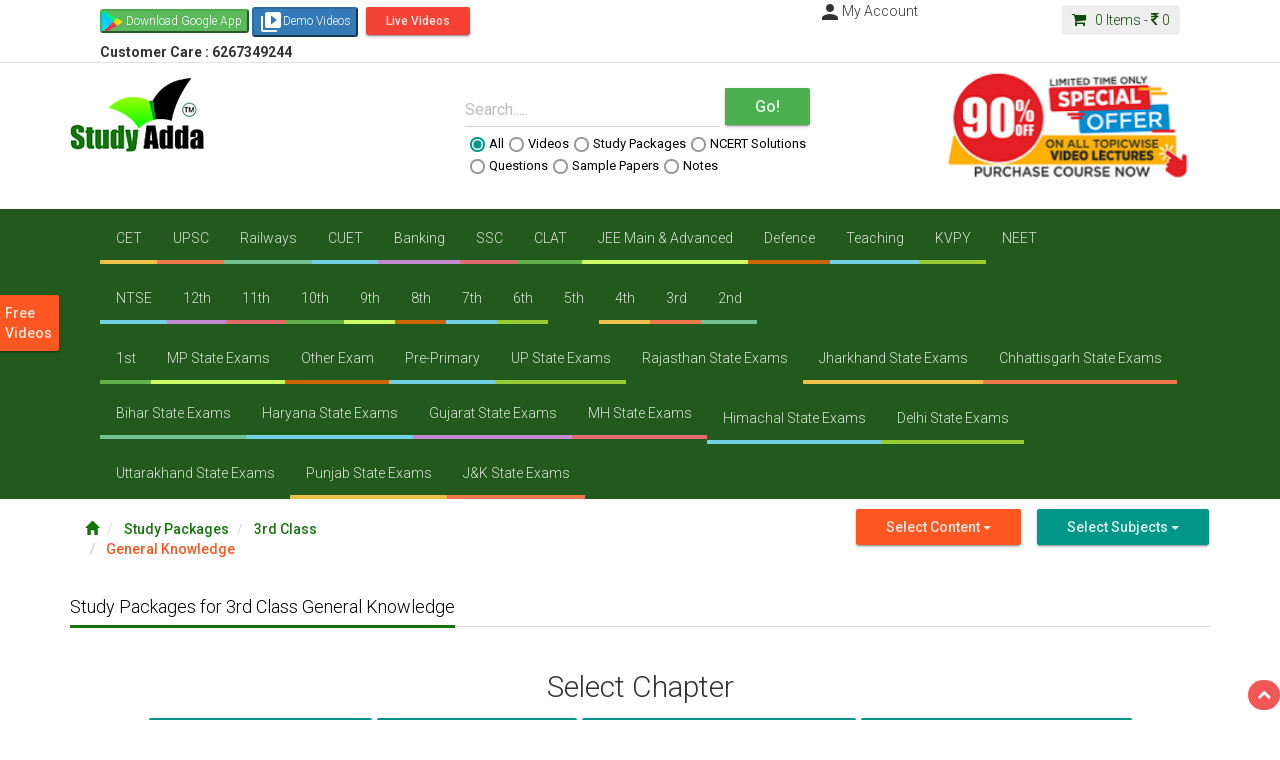

--- FILE ---
content_type: text/html; charset=UTF-8
request_url: https://studyadda.com/study-packages/3rd-class/34/18/18
body_size: 21699
content:
<script type="text/javascript">
var currentTime  = new Date();
var hours = currentTime.getHours();
var minutes = currentTime.getMinutes();

var suffix = "AM";

if (hours >= 12) {
    suffix = "PM";
    hours = hours - 12;
}

if (hours == 0) {
    hours = 12;
}

if (minutes < 10) {
    minutes = "0" + minutes;
}
var timeind =hours + ":" + minutes + " " + suffix;
   var expires; 
    var days=1;  
	var name="indtime";
	var value=timeind;
        var date = new Date(); 
        date.setTime(date.getTime() + (days * 24 * 60 * 60 * 1000)); 
        expires = "; expires=" + date.toGMTString(); 
      
    document.cookie = escape(name) + "=" +  
        escape(value) + expires + "; path=/"; 

</script><!DOCTYPE html>
<html lang="en">
<head>
<!--Google Code-->
<!-- Global site tag (gtag.js) - Google Ads: 634245748 -->
<script async src="https://www.googletagmanager.com/gtag/js?id=AW-634245748"></script>
<script>
  window.dataLayer = window.dataLayer || [];
  function gtag(){dataLayer.push(arguments);}
  gtag('js', new Date());
  gtag('config', 'AW-634245748');
</script>
<!-- BOLT Sandbox/test Payumoney //-->
<!--End-->
    <meta charset="utf-8">
    <meta http-equiv="X-UA-Compatible" content="IE=edge">
  <!--
orignal <meta name="viewport" content="width=device-width, initial-scale=1">
  this meta viewport is required for BOLT //-->
<meta name="viewport" content="width=device-width, initial-scale=1, maximum-scale=1, user-scalable=no" >
    <title>Study Packages for 3rd Class General Knowledge - Studyadda.com  </title>
    <meta name="description" content="Free Study Packages for 3rd Class General Knowledge">
    <meta name="keywords" content="IIT, IIT-JEE, IIT-JEE 2011, AIEEE, CBSE BOARD, ICSE BOARD, NEET, Exam Alert, Expert Help, Career Counselling, Latest Educational News, Sample Papers, Test Papers, Study Packages, Projects, Results, Scholarship, Blog, My Community, Dictionary, Calculator, Free Study Packages for All type of Exams, Free IIT-JEE Study Packages, Total Free Study Packages for IIT-JEE, AIEEE Free Study Packages, IIT-JEE Study Packages, Free Study Packages of AIEEE, NEET Study Packages, Free NEET Study Packages, FREE Video Lectures">
    <meta name="author" content="">
    <link rel="shortcut icon" href="https://studyadda.com/favicon.ico" />
    
<meta property="og:title" content="Study Packages for 3rd Class General Knowledge - Studyadda.com" />
<meta property="og:description" content="Free Study Packages for 3rd Class General Knowledge" />
<meta property="og:image" content="" />
<meta property="og:url" content="https://studyadda.com/"/>
<meta property="og:image:type" content="image/jpeg" /> 
<meta property="og:locale" content="en_GB" />
<meta property="og:locale:alternate" content="fr_FR" />
<meta property="og:locale:alternate" content="es_ES" />
<meta property="og:type" content="article" />

<!-- Bootstrap Core CSS -->
<link href="https://studyadda.com/assets/frontend/css/bootstrap.min.css" rel="stylesheet">
<link rel="stylesheet" type="text/css" href="https://www.studyadda.com/assets/frontend/css/bootstrap-material-design.css">
<!--
Check wheter ripples.css used or not 
<link rel="stylesheet" type="text/css" href="">
-->
<!-- Custom Fonts -->
<link href="https://studyadda.com/assets/frontend/font-awesome/css/font-awesome.min.css" rel="stylesheet" type="text/css">
<link rel="stylesheet" type="text/css" href="//fonts.googleapis.com/css?family=Roboto:300,400,500,700|Open+Sans:400,600|Material+Icons&display=swap">

<!-- Custom CSS -->
<link href="https://www.studyadda.com/assets/frontend/css/main.css" rel="stylesheet">
<link href="https://www.studyadda.com/assets/frontend/css/toastr.min.css" rel="stylesheet"/>
 <link rel="stylesheet" type="text/css" href="https://www.studyadda.com/assets/css/effect.css">        <!-- Material Design fonts -->
 
    <!-- HTML5 Shim and Respond.js IE8 support of HTML5 elements and media queries -->
    <!-- WARNING: Respond.js doesn't work if you view the page via file:// -->
    <!--[if lt IE 9]>
        <script src="https://oss.maxcdn.com/libs/html5shiv/3.7.0/html5shiv.js"></script>
        <script src="https://oss.maxcdn.com/libs/respond.js/1.4.2/respond.min.js"></script>
    [endif]-->
  
    <script>
        var base_url="https://studyadda.com/";
    </script>
    
    
    <script>
(function(i,s,o,g,r,a,m){i['GoogleAnalyticsObject']=r;i[r]=i[r]||function(){
    (i[r].q=i[r].q||[]).push(arguments)},i[r].l=1*new Date();a=s.createElement(o),
        m=s.getElementsByTagName(o)[0];a.async=1;a.src=g;m.parentNode.insertBefore(a,m)
})(window,document,'script','//www.google-analytics.com/analytics.js','ga');

ga('create', 'UA-40859911-1', 'studyadda.com');
ga('send', 'pageview');

</script> 

</head>
<body class="mainwrapper"><!--<h1 style="color: #d73814;">The Site is down as we are performing important server maintenance, during which time the server will be unavailable for approximately 24 hours. Please hold off on any critical actions until we are finished.
 As always your feedback is appreciated.</h1>-->

  <!-- Navigation -->
  <!-- mobile taoggle panel -->
  
  <nav role="navigation" class="navbar mainnav opentoggle">
    <div class="container">
      <!-- Brand and toggle get grouped for better mobile display -->
      <div class="navbar-header togglepanel">
          
      <div class="mob_lft_logo pull-left"><a href="https://studyadda.com/"><img alt="" src="https://www.studyadda.com/assets/frontend/images/logo_mob.png" class="img-responsive img-center mainpadding"></a>
<a title=" Customer Care Number" style="color:white;" class="mob_btn" ><b>Customer Care : 6267349244</b></a></div>
        <button data-target="#bs-example-navbar-collapse-1" data-toggle="collapse" class=" btn-raised navbar-toggle  pull-right mobbut" type="button">
          <span class="sr-only">
            Toggle navigation
          </span>
          <span class="glyphicon glyphicon-th-list"></span>
         <!-- <span class="icon-bar">
          </span>
          <span class="icon-bar">
          </span>
          <span class="icon-bar">
          </span>-->
        </button>
        
        <!-- Cart panel for mobile -->
        <div class="pull-right headercart cartpanel">
            <a class="carttext" href="https://studyadda.com/cart">
            <span class="cart-count">
              0            </span>
            <span>
              <img alt="" width="24" height="24" src="https://www.studyadda.com/assets/frontend/images/cart.png">
            </span>
            <p class="rs_img">
              <i class="fa fa-rupee">
              </i>
              <label class="cartprice">
                0              </label>
            </p>
          </a>
          
        </div>
        
      </div>
      <!-- Collect the nav links, forms, and other content for toggling -->
      <div id="bs-example-navbar-collapse-1" class="collapse navbar-collapse">
        <ul class="nav navbar-nav toggle_nav">
          
                        <li>
               <a href='https://studyadda.com/exams/cet/135' title='CET' >CET</a>              </li>
                            <li>
               <a href='https://studyadda.com/exams/upsc/102' title='UPSC' >UPSC</a>              </li>
                            <li>
               <a href='https://studyadda.com/exams/railways/79' title='Railways' >Railways</a>              </li>
                            <li>
               <a href='https://studyadda.com/exams/cuet/140' title='CUET' >CUET</a>              </li>
                            <li>
               <a href='https://studyadda.com/exams/banking/78' title='Banking' >Banking</a>              </li>
                            <li>
               <a href='https://studyadda.com/exams/ssc/77' title='SSC' >SSC</a>              </li>
                            <li>
               <a href='https://studyadda.com/exams/clat/73' title='CLAT' >CLAT</a>              </li>
                            <li>
               <a href='https://studyadda.com/exams/jee-main-advanced/28' title='JEE Main & Advanced' >JEE Main & Advanced</a>              </li>
                            <li>
               <a href='https://studyadda.com/exams/defence/132' title='Defence' >Defence</a>              </li>
                            <li>
               <a href='https://studyadda.com/exams/teaching/107' title='Teaching' >Teaching</a>              </li>
                            <li>
               <a href='https://studyadda.com/exams/kvpy/105' title='KVPY' >KVPY</a>              </li>
                            <li>
               <a href='https://studyadda.com/exams/neet/29' title='NEET' >NEET</a>              </li>
                            <li>
               <a href='https://studyadda.com/exams/ntse/72' title='NTSE' >NTSE</a>              </li>
                            <li>
               <a href='https://studyadda.com/exams/12th-class/22' title='12th Class' >12th Class</a>              </li>
                            <li>
               <a href='https://studyadda.com/exams/11th-class/23' title='11th Class' >11th Class</a>              </li>
                            <li>
               <a href='https://studyadda.com/exams/10th-class/24' title='10th Class' >10th Class</a>              </li>
                            <li>
               <a href='https://studyadda.com/exams/9th-class/30' title='9th Class' >9th Class</a>              </li>
                            <li>
               <a href='https://studyadda.com/exams/8th-class/31' title='8th Class' >8th Class</a>              </li>
                            <li>
               <a href='https://studyadda.com/exams/7th-class/38' title='7th Class' >7th Class</a>              </li>
                            <li>
               <a href='https://studyadda.com/exams/6th-class/37' title='6th Class' >6th Class</a>              </li>
                            <li>
               <a href='https://studyadda.com/exams/5th-class/36' title='5th Class' >5th Class</a>              </li>
                            <li>
               <a href='https://studyadda.com/exams/4th-class/35' title='4th Class' >4th Class</a>              </li>
                            <li>
               <a href='https://studyadda.com/exams/3rd-class/34' title='3rd Class' >3rd Class</a>              </li>
                            <li>
               <a href='https://studyadda.com/exams/2nd-class/33' title='2nd Class' >2nd Class</a>              </li>
                            <li>
               <a href='https://studyadda.com/exams/1st-class/32' title='1st Class' >1st Class</a>              </li>
                            <li>
               <a href='https://studyadda.com/exams/mp-state-exams/108' title='MP State Exams' >MP State Exams</a>              </li>
                            <li>
               <a href='https://studyadda.com/exams/other-exam/80' title='Other Exam' >Other Exam</a>              </li>
                            <li>
               <a href='https://studyadda.com/exams/pre-primary/106' title='Pre-Primary' >Pre-Primary</a>              </li>
                            <li>
               <a href='https://studyadda.com/exams/up-state-exams/112' title='UP State Exams	' >UP State Exams	</a>              </li>
                            <li>
               <a href='https://studyadda.com/exams/rajasthan-state-exams/115' title='Rajasthan State Exams	' >Rajasthan State Exams	</a>              </li>
                            <li>
               <a href='https://studyadda.com/exams/jharkhand-state-exams/116' title='Jharkhand State Exams' >Jharkhand State Exams</a>              </li>
                            <li>
               <a href='https://studyadda.com/exams/chhattisgarh-state-exams/117' title='Chhattisgarh State Exams' >Chhattisgarh State Exams</a>              </li>
                            <li>
               <a href='https://studyadda.com/exams/bihar-state-exams/118' title='Bihar State Exams' >Bihar State Exams</a>              </li>
                            <li>
               <a href='https://studyadda.com/exams/haryana-state-exams/119' title='Haryana State Exams' >Haryana State Exams</a>              </li>
                            <li>
               <a href='https://studyadda.com/exams/gujarat-state-exams/125' title='Gujarat State Exams' >Gujarat State Exams</a>              </li>
                            <li>
               <a href='https://studyadda.com/exams/mh-state-exams/126' title='MH State Exams' >MH State Exams</a>              </li>
                            <li>
               <a href='https://studyadda.com/exams/himachal-state-exams/127' title='Himachal State Exams' >Himachal State Exams</a>              </li>
                            <li>
               <a href='https://studyadda.com/exams/delhi-state-exams/128' title='Delhi State Exams' >Delhi State Exams</a>              </li>
                            <li>
               <a href='https://studyadda.com/exams/uttarakhand-state-exams/129' title='Uttarakhand State Exams' >Uttarakhand State Exams</a>              </li>
                            <li>
               <a href='https://studyadda.com/exams/punjab-state-exams/130' title='Punjab State Exams' >Punjab State Exams</a>              </li>
                            <li>
               <a href='https://studyadda.com/exams/jk-state-exams/131' title='J&K State Exams ' >J&K State Exams </a>              </li>
                                          <li>
                  <a href="https://studyadda.com/videos" title="Videos - studyadda.com">
                        Videos                </a>
              </li>
                            <li>
                  <a href="https://studyadda.com/study-packages" title="Study Packages - studyadda.com">
                        Study Packages                </a>
              </li>
                            <li>
                  <a href="https://studyadda.com/online-test" title="Test Series - studyadda.com">
                        Test Series                </a>
              </li>
                            <li>
                  <a href="https://studyadda.com/ncert-solution" title="Ncert Solutions - studyadda.com">
                        Ncert Solutions                </a>
              </li>
                            <li>
                  <a href="https://studyadda.com/sample-papers" title="Sample Papers - studyadda.com">
                        Sample Papers                </a>
              </li>
                            <li>
                  <a href="https://studyadda.com/question-bank" title="Questions Bank - studyadda.com">
                        Questions Bank                </a>
              </li>
                            <li>
                  <a href="https://studyadda.com/notes" title="Notes - studyadda.com">
                        Notes                </a>
              </li>
                            <li>
                  <a href="https://studyadda.com/solved-papers" title="Solved Papers - studyadda.com">
                        Solved Papers                </a>
              </li>
                            <li>
                  <a href="https://studyadda.com/current-affairs" title="Current Affairs - studyadda.com">
                        Current Affairs                </a>
              </li>
                        
        </ul>
          
      </div>
      <!-- /.navbar-collapse -->
    </div>
      <!-- mobile user profile  -->
      <!-- after login panel -->
        <div class="login_panel_mob">
        <a class="btn-xs btn btn-primary btn-raised  btn-sm" href="https://studyadda.com/login" title="Studyadda-Login">
        Login
        </a>
        <a class="btn-xs btn btn-success btn-raised btn-sm" href="https://studyadda.com/login" title="Studyadda-SignUp">
        Sign Up
        </a> 
        <a title="Featured Videos" class="btn btn-sm btn-warning btn-raised mob_btn" href="https://studyadda.com/featured-videos">Demo Videos</a>  
 <a title="Featured Videos" class="btn btn-sm btn-danger btn-raised mob_btn" href="https://studyadda.com/videos/livevideo/play">Live Videos</a>  		
	  <a style="" title="Android Application" class="btn btn-sm btn-warning btn-raised mob_btn" title="Studyadda App" href="https://play.google.com/store/apps/details?id=com.study.adda">
		  <i class="material-icons" style="font-size:12px;">android</i>
		  Android Application
	  </a>         
	  
      <a style="" title="Purchase Courses" class="btn btn-sm btn-primary btn-raised mob_btn" href="https://studyadda.com/purchase-courses"><i class="material-icons" style="font-size:12px;">shopping_cart</i>Purchase Courses&nbsp;&nbsp;</a> </div>
            <!-- /.container -->
  </nav>
  <!-- Navigation -->
  <nav class="navbar topnav" role="navigation">
    <div class="container">
      <!-- Brand and toggle get grouped for better mobile display -->
      <div class="col-lg-12 col-md-12 col-sm-12 col-xs-12">
       <!-- <div class="topcontact col-lg-3 col-md-3 col-sm-2 col-xs-12">
              <a href="mailto:info@studyadda.com" title="info@studyadda.com">
            <i class="fa fa-envelope-square fa-2">: info@studyadda.com 
            </i>&nbsp;&nbsp;&nbsp;<i style="float:right" class="fa fa-share-alt fa-2 hidden-xs">: SHARE ON
            </i>
              </a>
        </div>
    <div class="col-md-2 col-lg-2 col-sm-2 col-xs-12 hidden-xs" style="float:left"> 
    //AddToAny BEGIN
    <div class="a2a_kit a2a_kit_size_32 a2a_default_style">
<a class="a2a_button_facebook">&nbsp;&nbsp;</a>
<a class="a2a_button_whatsapp">&nbsp;&nbsp;</a>
<a class="a2a_button_twitter">&nbsp;&nbsp;</a>
</div>
<script async src="https://static.addtoany.com/menu/page.js"></script>
// AddToAny END 
</div>
-->
<div class="col-lg-6 col-md-6 col-sm-6 col-xs-12 hidden-xs" style="color:black;">

  <a target="_blank" title="Studyadda App" href="https://play.google.com/store/apps/details?id=com.study.adda">
    <button class="btn-xs btn-raised btn-success" style="background-image:url('https://studyadda.com/../assets/playstore.png'); background-repeat:no-repeat; padding-left:24px; background-size:20px;"><i class="fab fa-google-play"></i>Download Google App </button>
  </a>
      
       <!--  <div class="col-lg-4 col-md-4 col-sm-4 col-xs-6 hidden-xs" style="float:center" > -->                
                  <!--<a target="_blank" title="Purchase Courses" href="https://studyadda.com/purchase-courses"><button class="btn-xs btn-raised btn-warning"><i class="material-icons">shopping_cart</i>Purchase Courses</button></a>
          -->
            <!--</div>-->
      
  <a target="_blank" title="Demo Videos" href="https://studyadda.com/featured-videos">
    <button class="btn-xs btn-raised btn-primary"><i class="material-icons">video_library</i>Demo Videos</button>
  </a>
 <a title="Featured Videos" class="btn btn-sm btn-danger btn-raised mob_btn" href="https://studyadda.com/videos/livevideo/play">Live Videos</a> <br>

<a title=" Customer Care Number" class="mob_btn" ><b>Customer Care : 6267349244</b></a>
</div>  

    <div class="col-lg-6 col-md-6 col-sm-6 col-xs-12 hidden-xs" style="float:center">             
              <div class="hidden-xs col-xs-12 col-sm-6 col-lg-6 col-md-6 nopadding">                
                  <!-- login and signup -->
                  ----                  <!-- after login panel -->
                  <div class="pull-right">
                      <a  title="My Studyadda Account" href="https://studyadda.com/login"><i class="material-icons">person</i>My Account
                  </a>                  
                  </div>
                                </div>
              <div class="col-xs-12 col-sm-6 col-lg-6 col-md-6 cartitems">
                <div class="pull-right headercart mobpanel">                  
                  <a class="carttext" href="https://studyadda.com/cart">
                  <i class="fa fa-shopping-cart">
                  </i>
                  &nbsp;
                      <span class="cart-count">0</span> Items - 
                    <i class="fa fa-rupee">
                    </i>
                      <span class="cartprice">0</span>
                  </a>
                </div>
              </div>
          </div>
</div>

      
      <!--<div class="collapse navbar-collapse nopadding" style="font-size:13px">
         <ul class="toplinks">
                                    <li>
            <a style="color:#0b4905" href="https://studyadda.com/videos" title="Studyadda Videos">
                        Videos            </a>
            </li>
                          
              <li>
                  <a style="color:#0b4905" href="https://studyadda.com/study-packages" title="Study Packages - studyadda.com">
                        Study Packages                </a>
              </li>
                                    <li>
            <a style="color:#0b4905" href="https://studyadda.com/online-test" title="Studyadda Test Series">
                        Test Series            </a>
            </li>
                                    <li>
            <a style="color:#0b4905" href="https://studyadda.com/ncert-solution" title="Studyadda Ncert Solutions">
                        Ncert Solutions            </a>
            </li>
                                    <li>
            <a style="color:#0b4905" href="https://studyadda.com/sample-papers" title="Studyadda Sample Papers">
                        Sample Papers            </a>
            </li>
                                    <li>
            <a style="color:#0b4905" href="https://studyadda.com/question-bank" title="Studyadda Questions Bank">
                        Questions Bank            </a>
            </li>
                                    <li>
            <a style="color:#0b4905" href="https://studyadda.com/notes" title="Studyadda Notes">
                        Notes            </a>
            </li>
                                    <li>
            <a style="color:#0b4905" href="https://studyadda.com/solved-papers" title="Studyadda Solved Papers">
                        Solved Papers            </a>
            </li>
                                    <li>
            <a style="color:#0b4905" href="https://studyadda.com/current-affairs" title="Studyadda Current Affairs">
                        Current Affairs            </a>
            </li>
                          
           <li><a href="https://studyadda.com/amazing-facts" title="Studyadda-amazing-facts">
            Amazing Facts
            </a>
            </li>
          
                
<li>
<a href=""  title="News- ">
News
</a>
</li>
<li>
<a href=""  title="Institutes - ">
Institutes
</a>
</li>

              </ul>
          </div>-->
          <!-- /.navbar-collapse -->
      </div>
      <!-- /.container -->
  </nav>
  <header>
    <!-- Header Carousel -->
    <div class="container header-top_box">    
      <div class="col-lg-2 col-md-2 nopadding mob_no">
        <a href="https://studyadda.com/">
          <img alt="" width="134" height="74" src="https://www.studyadda.com/assets/frontend/images/logo_new.png" class="img-responsive img-center mainpadding">
        </a>
      </div>
      <div class=" col-lg-offset-2 col-lg-4 col-md-4 mainpadding searchpanel">
                  <div class="col-lg-12">
<form name="mainsearch" id="mainsearch" action="https://studyadda.com/search"  >
          <div class="input-group">
            <div class="form-group label-floating is-empty">
<label class="control-label" for="focusedInput1" >
Search.....
</label>                <input name="search_txt" id="search_txt" class="form-control" type="text">
                        <span class="material-input">
                        </span>
                      </div>
                      <span class="input-group-btn">
                          <button class=" btn-md btn btn-success btn-raised btn-lg searchgo" type="submit">
                          Go!
                        </button>
                      </span>
                  </div>
                  <ul class="nav nav-pills searchoptions">
                    <li class="radio">
                      <label>
                          <input type="radio" value="all" name="search" checked="">
                          
                          All
                        </label>
                        
                       </li>
                       <li class="radio">
                         <label>
                           <input type="radio" value="videos" name="search">
                           
                           Videos 
                           </label>
                         </li>
                         <li class="radio">
                           <label>
                             <input type="radio" value="study-packages" name="search">
                             
                             Study Packages 
                             </label>
                           </li>
                           <li class="radio">
                             <label>
                               <input type="radio" value="ncert-solution" name="search">
                               
                               NCERT Solutions 
                               </label>
                             </li>
                             <li class="radio">
                               <label>
                                 <input type="radio" value="question-bank" name="search">
                                 Questions 
                                 </label>
                               </li>
                               <li class="radio">
                                 <label>
                                   <input type="radio" value="sample-papers" name="search">
                                   Sample Papers 
                                   </label>
                                 </li>
                                 <li class="radio">
                                   <label>
                                     <input type="radio" value="notes" name="search"/>
                                     Notes
                                     </label>
                                    
                                   </li>
                                  <!-- <li class="radio">
                                     <label>
                                       <input type="radio"  value="onlinetests" name="search">
                                       
                                       Online Test 
                                     </li>-->
                       </ul>  </form>
              </div>
    
                    </div>


           <div class="col-xs-12 col-sm-12 col-lg-offset-1 col-lg-3 col-md-3 mainpadding  hidden-xs text-center">
     <a class="pur_course" target="_blank" title="Purchase Courses" href="https://studyadda.com/purchase-courses">
     <img  style="margin-top:2px;" src="https://www.studyadda.com/assets/images/discount.png"></a>
     </div>
     <div class="col-lg-12">
     <div id="TR-da16b682-d853-11ed-8147-31ed7fab2f9a"></div>
     </div>
      </div>
      <nav role="navigation" class="navbar" style="background:rgba(11,73,5,.9) !important;border-radius:0;margin-bottom:0;" >
        <div class="container">      
          <div id="bs-example-navbar-collapse-1" class="collapse navbar-collapse">
           <div class="col-md-12 col-md-12 col-sm-12 col-xs-6" ><ul class="nav navbar-nav toggle_nav">
                            <li style="padding:1px">
               <a href='https://studyadda.com/exams/cet/135'>CET</a>              </li>
                     <li style="padding:1px">
               <a href='https://studyadda.com/exams/upsc/102'>UPSC</a>              </li>
                     <li style="padding:1px">
               <a href='https://studyadda.com/exams/railways/79'>Railways</a>              </li>
                     <li style="padding:1px">
               <a href='https://studyadda.com/exams/cuet/140'>CUET</a>              </li>
                     <li style="padding:1px">
               <a href='https://studyadda.com/exams/banking/78'>Banking</a>              </li>
                     <li style="padding:1px">
               <a href='https://studyadda.com/exams/ssc/77'>SSC</a>              </li>
                     <li style="padding:1px">
               <a href='https://studyadda.com/exams/clat/73'>CLAT</a>              </li>
                     <li style="padding:1px">
               <a href='https://studyadda.com/exams/jee-main-advanced/28'>JEE Main & Advanced</a>              </li>
                     <li style="padding:1px">
               <a href='https://studyadda.com/exams/defence/132'>Defence</a>              </li>
                     <li style="padding:1px">
               <a href='https://studyadda.com/exams/teaching/107'>Teaching</a>              </li>
                     <li style="padding:1px">
               <a href='https://studyadda.com/exams/kvpy/105'>KVPY</a>              </li>
                     <li style="padding:1px">
               <a href='https://studyadda.com/exams/neet/29'>NEET</a>              </li>
       <br><br><br>              <li style="padding:1px">
               <a href='https://studyadda.com/exams/ntse/72'>NTSE</a>              </li>
                     <li style="padding:1px">
               <a href='https://studyadda.com/exams/12th-class/22'>12th</a>              </li>
                     <li style="padding:1px">
               <a href='https://studyadda.com/exams/11th-class/23'>11th</a>              </li>
                     <li style="padding:1px">
               <a href='https://studyadda.com/exams/10th-class/24'>10th</a>              </li>
                     <li style="padding:1px">
               <a href='https://studyadda.com/exams/9th-class/30'>9th</a>              </li>
                     <li style="padding:1px">
               <a href='https://studyadda.com/exams/8th-class/31'>8th</a>              </li>
                     <li style="padding:1px">
               <a href='https://studyadda.com/exams/7th-class/38'>7th</a>              </li>
                     <li style="padding:1px">
               <a href='https://studyadda.com/exams/6th-class/37'>6th</a>              </li>
                     <li style="padding:1px">
               <a href='https://studyadda.com/exams/5th-class/36'>5th</a>              </li>
                     <li style="padding:1px">
               <a href='https://studyadda.com/exams/4th-class/35'>4th</a>              </li>
                     <li style="padding:1px">
               <a href='https://studyadda.com/exams/3rd-class/34'>3rd</a>              </li>
                     <li style="padding:1px">
               <a href='https://studyadda.com/exams/2nd-class/33'>2nd</a>              </li>
       <br><br><br>              <li style="padding:1px">
               <a href='https://studyadda.com/exams/1st-class/32'>1st</a>              </li>
                     <li style="padding:1px">
               <a href='https://studyadda.com/exams/mp-state-exams/108'>MP State Exams</a>              </li>
                     <li style="padding:1px">
               <a href='https://studyadda.com/exams/other-exam/80'>Other Exam</a>              </li>
                     <li style="padding:1px">
               <a href='https://studyadda.com/exams/pre-primary/106'>Pre-Primary</a>              </li>
                     <li style="padding:1px">
               <a href='https://studyadda.com/exams/up-state-exams/112'>UP State Exams</a>              </li>
                     <li style="padding:1px">
               <a href='https://studyadda.com/exams/rajasthan-state-exams/115'>Rajasthan State Exams</a>              </li>
                     <li style="padding:1px">
               <a href='https://studyadda.com/exams/jharkhand-state-exams/116'>Jharkhand State Exams</a>              </li>
                     <li style="padding:1px">
               <a href='https://studyadda.com/exams/chhattisgarh-state-exams/117'>Chhattisgarh State Exams</a>              </li>
                     <li style="padding:1px">
               <a href='https://studyadda.com/exams/bihar-state-exams/118'>Bihar State Exams</a>              </li>
                     <li style="padding:1px">
               <a href='https://studyadda.com/exams/haryana-state-exams/119'>Haryana State Exams</a>              </li>
                     <li style="padding:1px">
               <a href='https://studyadda.com/exams/gujarat-state-exams/125'>Gujarat State Exams</a>              </li>
                     <li style="padding:1px">
               <a href='https://studyadda.com/exams/mh-state-exams/126'>MH State Exams</a>              </li>
       <br><br><br>              <li style="padding:1px">
               <a href='https://studyadda.com/exams/himachal-state-exams/127'>Himachal State Exams</a>              </li>
                     <li style="padding:1px">
               <a href='https://studyadda.com/exams/delhi-state-exams/128'>Delhi State Exams</a>              </li>
                     <li style="padding:1px">
               <a href='https://studyadda.com/exams/uttarakhand-state-exams/129'>Uttarakhand State Exams</a>              </li>
                     <li style="padding:1px">
               <a href='https://studyadda.com/exams/punjab-state-exams/130'>Punjab State Exams</a>              </li>
                     <li style="padding:1px">
               <a href='https://studyadda.com/exams/jk-state-exams/131'>J&K State Exams</a>              </li>
         
               </ul></div>
          </div>          
          </div>         
      </nav>
    <div id="msg_waiting" 
    style="display: none;  
    position:absolute;
    width:592px;
    height:512px; 
    left:99%; 
    top:70%;
    margin-left:-296px; 
    margin-top:-256px;">
        <span class="msg-gif">
        <img src="https://studyadda.com/assets/frontend/images/msg-gif.GIF" alt="spinner"/>
        </span>
     </div>
    <link rel="stylesheet" type="text/css" href="https://studyadda.com/assets/css/effect.css">
    <link rel="stylesheet" type="text/css" href="https://www.studyadda.com/assets/frontend/css/shape-oppo.css">
     <!--<link rel="stylesheet" type="text/css" href="https://www.studyadda.com/assets/css/animate.css">-->
  </header>  <div id="wrapper">
    <div class="container">
        <div class="row">
            <div class="col-md-12">
	<div class="col-lg-6 col-md-6 col-sm-12 col-xs-12">
    <div class="col-xs-12 col-sm-12 col-md-7 mobnone">
        <ol class="breadcrumb">
            
                <li >
                                            <a title="Studyadda" href="https://studyadda.com/">
                            <i class="glyphicon glyphicon-home"></i>                        </a>
                                    </li>
    
                <li >
                                            <a title="Studyadda" href="https://studyadda.com/study-packages">
                             Study Packages                        </a>
                                    </li>
    
                <li >
                                            <a title="Studyadda" href="https://studyadda.com/study-packages/3rd-class/34">
                            3rd Class                        </a>
                                    </li>
    
                <li class="active">
                    General Knowledge                </li>
    
        </ol>
    </div>
	</div>

      
	           <div class="col-lg-6 col-md-6 col-sm-12 col-xs-12 rht_exam_select hidden-xs">
     <div class="lang_tran col-lg-4 col-md-4 col-sm-12 col-xs-12" style="display:block; margin-top:10px;">
	 
	 </div>		

                
                <div class="col-lg-4 col-md-4 col-sm-12 col-xs-12 btn-group">
                    <a href="" data-target="#" class="btn btn-raised dropdown-toggle btn-warning" data-toggle="dropdown" aria-expanded="false">
                        Select Content
                        <span class="caret"></span>
                    </a><ul class="dropdown-menu">
                                                            <li><a href="https://studyadda.com/videos/3rd-class/34/general-knowledge/18">Videos</a></li>
                                            <li><a href="https://studyadda.com/study-packages/3rd-class/34/general-knowledge/18">Study Packages</a></li>
                                            <li><a href="https://studyadda.com/online-test/3rd-class/34/general-knowledge/18">Test Series</a></li>
                                            <li><a href="https://studyadda.com/ncert-solution/3rd-class/34/general-knowledge/18">Ncert Solutions</a></li>
                                            <li><a href="https://studyadda.com/sample-papers/3rd-class/34/general-knowledge/18">Sample Papers</a></li>
                                            <li><a href="https://studyadda.com/question-bank/3rd-class/34/general-knowledge/18">Questions Bank</a></li>
                                            <li><a href="https://studyadda.com/notes/3rd-class/34/general-knowledge/18">Notes</a></li>
                                            <li><a href="https://studyadda.com/solved-papers/3rd-class/34/general-knowledge/18">Solved Papers</a></li>
                                            <li><a href="https://studyadda.com/current-affairs/3rd-class/34/general-knowledge/18">Current Affairs</a></li>
            </ul>
                </div>

            <div class="btn-group">              
                    <a href="" data-target="#" class="btn btn-raised dropdown-toggle btn-primary" data-toggle="dropdown" aria-expanded="false">
                        Select Subjects
                        <span class="caret"></span>
                    </a>
                    <ul class="dropdown-menu">
                                                    <li>
            <a href='https://studyadda.com/study-packages/3rd-class/34/3/3'>Mathematics</a>                            </li>
                                            <li>
            <a href='https://studyadda.com/study-packages/3rd-class/34/18/18'>General Knowledge</a>                            </li>
                                            <li>
            <a href='https://studyadda.com/study-packages/3rd-class/34/5/5'>Science</a>                            </li>
                                            <li>
            <a href='https://studyadda.com/study-packages/3rd-class/34/8/8'>English</a>                            </li>
                                            <li>
            <a href='https://studyadda.com/study-packages/3rd-class/34/42/42'>EVS</a>                            </li>
                                            <li>
            <a href='https://studyadda.com/study-packages/3rd-class/34/15/15'>Mental Ability</a>                            </li>
                                            <li>
            <a href='https://studyadda.com/study-packages/3rd-class/34/37/37'>Hindi</a>                            </li>
                                            <li>
            <a href='https://studyadda.com/study-packages/3rd-class/34/17/17'>Computers Science</a>                            </li>
                                            <li>
            <a href='https://studyadda.com/study-packages/3rd-class/34/9/9'>Social Science</a>                            </li>
                                            <li>
            <a href='https://studyadda.com/study-packages/3rd-class/34/36/36'>General Awareness</a>                            </li>
                
                    </ul>
                </div>


        </div>
        </div>
<div class="clearfix"></div>
<div class="col-md-12">
<div class="heading-bar ">
                            <h1>Study Packages for 3rd Class General Knowledge 
             </h1>        <span class="h-line"></span>
    </div>
</div>
    <!--End Slider -->
                         
                                    
                        
       <div class="clearfix"></div>    
            <div class="col-sm-12 col-md-12">
                                <div class="ncert_cont col-sm-12 col-md-6">
                                                            </div>
     <div class="clearfix"></div>
                <div id="page-inner" class="exam_page_cont">
                    <!-- /. ROW  -->
                  <div class="row"> 
                                    <div class="clearfix"></div>
                                   <div class="col-lg-12 col-md-12 col-sm-12 col-xs-12 text-center"  >
                                        <h2>Select Chapter</h2> 
                                                                                            <a title="Study Packages for Community Eating" href="https://studyadda.com/study-packages/3rd-class/34/general-knowledge/18/community-eating/1542" class="subjectbtn select_subject_btn btn btn-primary btn-raised btn-lg" type="button">
                                                Community Eating 
                                <span class="badge">2</span>
                                            </a>
                                                                                <a title="Study Packages for Parts of Plants" href="https://studyadda.com/study-packages/3rd-class/34/general-knowledge/18/parts-of-plants/1543" class="subjectbtn select_subject_btn btn btn-primary btn-raised btn-lg" type="button">
                                                Parts of Plants 
                                <span class="badge">2</span>
                                            </a>
                                                                                <a title="Study Packages for Me and My Surroundings" href="https://studyadda.com/study-packages/3rd-class/34/general-knowledge/18/me-and-my-surroundings/1101" class="subjectbtn select_subject_btn btn btn-primary btn-raised btn-lg" type="button">
                                                Me and My Surroundings 
                                <span class="badge">1</span>
                                            </a>
                                                                                <a title="Study Packages for Science and Technology" href="https://studyadda.com/study-packages/3rd-class/34/general-knowledge/18/science-and-technology/1102" class="subjectbtn select_subject_btn btn btn-primary btn-raised btn-lg" type="button">
                                                Science and Technology 
                                <span class="badge">3</span>
                                            </a>
                                                                                <a title="Study Packages for Language and Literature / भाषा और साहित्य" href="https://studyadda.com/study-packages/3rd-class/34/general-knowledge/18/language-and-literature-भष-और-सहतय/1103" class="subjectbtn select_subject_btn btn btn-primary btn-raised btn-lg" type="button">
                                                Language and Literature / भाषा और साहित्य 
                                <span class="badge">3</span>
                                            </a>
                                                                                <a title="Study Packages for Entertainment" href="https://studyadda.com/study-packages/3rd-class/34/general-knowledge/18/entertainment/1104" class="subjectbtn select_subject_btn btn btn-primary btn-raised btn-lg" type="button">
                                                Entertainment 
                                <span class="badge">1</span>
                                            </a>
                                                                                <a title="Study Packages for Maths Fun" href="https://studyadda.com/study-packages/3rd-class/34/general-knowledge/18/maths-fun/1105" class="subjectbtn select_subject_btn btn btn-primary btn-raised btn-lg" type="button">
                                                Maths Fun 
                                <span class="badge">1</span>
                                            </a>
                                                                                <a title="Study Packages for Life Skills" href="https://studyadda.com/study-packages/3rd-class/34/general-knowledge/18/life-skills/1106" class="subjectbtn select_subject_btn btn btn-primary btn-raised btn-lg" type="button">
                                                Life Skills 
                                <span class="badge">1</span>
                                            </a>
                                                                                <a title="Study Packages for Sports" href="https://studyadda.com/study-packages/3rd-class/34/general-knowledge/18/sports/80" class="subjectbtn select_subject_btn btn btn-primary btn-raised btn-lg" type="button">
                                                Sports 
                                <span class="badge">3</span>
                                            </a>
                                                                                <a title="Study Packages for Current Affairs" href="https://studyadda.com/study-packages/3rd-class/34/general-knowledge/18/current-affairs/1107" class="subjectbtn select_subject_btn btn btn-primary btn-raised btn-lg" type="button">
                                                Current Affairs 
                                <span class="badge">2</span>
                                            </a>
                                                                                <a title="Study Packages for Transport and Communication / परिवहन एवं संचार" href="https://studyadda.com/study-packages/3rd-class/34/general-knowledge/18/transport-and-communication-परवहन-एव-सचर/450" class="subjectbtn select_subject_btn btn btn-primary btn-raised btn-lg" type="button">
                                                Transport and Communication / परिवहन एवं संचार 
                                <span class="badge">3</span>
                                            </a>
                                                                                <a title="Study Packages for Our Country India and World / हमारा देश भारत और विश्व" href="https://studyadda.com/study-packages/3rd-class/34/general-knowledge/18/our-country-india-and-world-हमर-दश-भरत-और-वशव/448" class="subjectbtn select_subject_btn btn btn-primary btn-raised btn-lg" type="button">
                                                Our Country India and World / हमारा देश भारत और विश्व 
                                <span class="badge">2</span>
                                            </a>
                                                                                <a title="Study Packages for Our Body" href="https://studyadda.com/study-packages/3rd-class/34/general-knowledge/18/our-body/460" class="subjectbtn select_subject_btn btn btn-primary btn-raised btn-lg" type="button">
                                                Our Body 
                                <span class="badge">2</span>
                                            </a>
                                                                                <a title="Study Packages for Earth and Universe" href="https://studyadda.com/study-packages/3rd-class/34/general-knowledge/18/earth-and-universe/1319" class="subjectbtn select_subject_btn btn btn-primary btn-raised btn-lg" type="button">
                                                Earth and Universe 
                                <span class="badge">2</span>
                                            </a>
                                                                                <a title="Study Packages for Plants and Animals" href="https://studyadda.com/study-packages/3rd-class/34/general-knowledge/18/plants-and-animals/1320" class="subjectbtn select_subject_btn btn btn-primary btn-raised btn-lg" type="button">
                                                Plants and Animals 
                                <span class="badge">1</span>
                                            </a>
                                                                                <a title="Study Packages for India and the World" href="https://studyadda.com/study-packages/3rd-class/34/general-knowledge/18/india-and-the-world/1321" class="subjectbtn select_subject_btn btn btn-primary btn-raised btn-lg" type="button">
                                                India and the World 
                                <span class="badge">1</span>
                                            </a>
                                                                                <a title="Study Packages for My Family" href="https://studyadda.com/study-packages/3rd-class/34/general-knowledge/18/my-family/1376" class="subjectbtn select_subject_btn btn btn-primary btn-raised btn-lg" type="button">
                                                My Family 
                                <span class="badge">2</span>
                                            </a>
                                                                                <a title="Study Packages for GK Based Reasoning" href="https://studyadda.com/study-packages/3rd-class/34/general-knowledge/18/gk-based-reasoning/1382" class="subjectbtn select_subject_btn btn btn-primary btn-raised btn-lg" type="button">
                                                GK Based Reasoning 
                                <span class="badge">1</span>
                                            </a>
                                                                                <a title="Study Packages for Our Surroundings" href="https://studyadda.com/study-packages/3rd-class/34/general-knowledge/18/our-surroundings/1383" class="subjectbtn select_subject_btn btn btn-primary btn-raised btn-lg" type="button">
                                                Our Surroundings 
                                <span class="badge">2</span>
                                            </a>
                                                                                <a title="Study Packages for World" href="https://studyadda.com/study-packages/3rd-class/34/general-knowledge/18/world/1386" class="subjectbtn select_subject_btn btn btn-primary btn-raised btn-lg" type="button">
                                                World 
                                <span class="badge">2</span>
                                            </a>
                                      
                                </div>
 </div>
            </div>
            </div>
               
            
       <div class="clearfix"></div>    
            <div class="col-md-12">
                    <div class="col-xs-12 col-md-12 prod_list_exam">
        <div class="col-md-12 text-center bavl"><h2 class="select_heading"> 
                 Recent  Study Packages</h2></div>
        <!-- product slide -->

        <!-- Controls -->

        <!-- Wrapper for slides -->
<div class="Clearfix"></div> 
        <div class="row">
                                <div class="col-xs-6 col-sm-3 col-md-3 col-lg-3">
                        <div class="col-item">
                            <div class="photo prod_list_badge"> 
                                <a href="https://studyadda.com/study-packages/3rd-class/general-knowledge/all/general-knowledge-olympiad-model-test-paper-17/general-knowledge-olympiad-model-test-paper-17/22315">
                                                                        <img src="https://studyadda.com/assets/frontend/images/ebooks.png" class="img-responsive lazy" />                                                                     </a>
                            </div>
                            <div class="info">
                                <div class="row">
                                    <div class="price col-xs-12 col-md-12" style="height:75px;">
                                                                                <h5 class="vid_prod_hed"  title="General Knowledge Olympiad Model Test Paper-17">General Knowledge Olympiad Model Test Paper-17</h5>       
                                    </div>
                                </div>
             
                                    <div class="separator btn_prod_ved">
                                        <p class="buy_btn">
                                                                                            										
<a href="https://studyadda.com/purchase-courses#urlid_" class="subjectbtn btn btn-warning  btn-raised btn-lg">Buy Now</a>
												<!--<button itemname="General Knowledge Olympiad Model Test Paper-17" 
                                                        type="1" 
                                                        itemprice="20" 
                                                        itemid="20137"                                       itemqty="1"
                                                        offline='0'
                                                        action_type="1"
                                                        class="btn-md btn btn-raised btn-warning addtocart" name="btnAddToCart">Buy Now</button>-->
                                                                                    </p> 
                                    </div>
                                                            </div>
                        </div>
                    </div> 
                    <div 
class="Clearfix"><p>&nbsp;&nbsp;&nbsp;</p></div>
                                        <div class="col-xs-6 col-sm-3 col-md-3 col-lg-3">
                        <div class="col-item">
                            <div class="photo prod_list_badge"> 
                                <a href="https://studyadda.com/study-packages/3rd-class/general-knowledge/all/general-knowledge-olympiad-model-test-paper-16/general-knowledge-olympiad-model-test-paper-16/22245">
                                                                        <img src="https://studyadda.com/assets/frontend/images/ebooks.png" class="img-responsive lazy" />                                                                     </a>
                            </div>
                            <div class="info">
                                <div class="row">
                                    <div class="price col-xs-12 col-md-12" style="height:75px;">
                                                                                <h5 class="vid_prod_hed"  title="General Knowledge Olympiad Model Test Paper-16">General Knowledge Olympiad Model Test Paper-16</h5>       
                                    </div>
                                </div>
             
                                    <div class="separator btn_prod_ved">
                                        <p class="buy_btn">
                                                                                            										
<a href="https://studyadda.com/purchase-courses#urlid_" class="subjectbtn btn btn-warning  btn-raised btn-lg">Buy Now</a>
												<!--<button itemname="General Knowledge Olympiad Model Test Paper-16" 
                                                        type="1" 
                                                        itemprice="20" 
                                                        itemid="20104"                                       itemqty="1"
                                                        offline='0'
                                                        action_type="1"
                                                        class="btn-md btn btn-raised btn-warning addtocart" name="btnAddToCart">Buy Now</button>-->
                                                                                    </p> 
                                    </div>
                                                            </div>
                        </div>
                    </div> 
                                        <div class="col-xs-6 col-sm-3 col-md-3 col-lg-3">
                        <div class="col-item">
                            <div class="photo prod_list_badge"> 
                                <a href="https://studyadda.com/study-packages/3rd-class/general-knowledge/all/general-knowledge-olympiad-model-test-paper-15/general-knowledge-olympiad-model-test-paper-15/22240">
                                                                        <img src="https://studyadda.com/assets/frontend/images/ebooks.png" class="img-responsive lazy" />                                                                     </a>
                            </div>
                            <div class="info">
                                <div class="row">
                                    <div class="price col-xs-12 col-md-12" style="height:75px;">
                                                                                <h5 class="vid_prod_hed"  title="General Knowledge Olympiad Model Test Paper-15">General Knowledge Olympiad Model Test Paper-15</h5>       
                                    </div>
                                </div>
             
                                    <div class="separator btn_prod_ved">
                                        <p class="buy_btn">
                                                                                            										
<a href="https://studyadda.com/purchase-courses#urlid_" class="subjectbtn btn btn-warning  btn-raised btn-lg">Buy Now</a>
												<!--<button itemname="General Knowledge Olympiad Model Test Paper-15" 
                                                        type="1" 
                                                        itemprice="20" 
                                                        itemid="20099"                                       itemqty="1"
                                                        offline='0'
                                                        action_type="1"
                                                        class="btn-md btn btn-raised btn-warning addtocart" name="btnAddToCart">Buy Now</button>-->
                                                                                    </p> 
                                    </div>
                                                            </div>
                        </div>
                    </div> 
                                        <div class="col-xs-6 col-sm-3 col-md-3 col-lg-3">
                        <div class="col-item">
                            <div class="photo prod_list_badge"> 
                                <a href="https://studyadda.com/study-packages/3rd-class/general-knowledge/all/general-knowledge-olympiad-model-test-paper-14/general-knowledge-olympiad-model-test-paper-14/22061">
                                                                        <img src="https://studyadda.com/assets/frontend/images/ebooks.png" class="img-responsive lazy" />                                                                     </a>
                            </div>
                            <div class="info">
                                <div class="row">
                                    <div class="price col-xs-12 col-md-12" style="height:75px;">
                                                                                <h5 class="vid_prod_hed"  title="General Knowledge Olympiad Model Test Paper-14">General Knowledge Olympiad Model Test Paper-14</h5>       
                                    </div>
                                </div>
             
                                    <div class="separator btn_prod_ved">
                                        <p class="buy_btn">
                                                                                            										
<a href="https://studyadda.com/purchase-courses#urlid_" class="subjectbtn btn btn-warning  btn-raised btn-lg">Buy Now</a>
												<!--<button itemname="General Knowledge Olympiad Model Test Paper-14" 
                                                        type="1" 
                                                        itemprice="20" 
                                                        itemid="20010"                                       itemqty="1"
                                                        offline='0'
                                                        action_type="1"
                                                        class="btn-md btn btn-raised btn-warning addtocart" name="btnAddToCart">Buy Now</button>-->
                                                                                    </p> 
                                    </div>
                                                            </div>
                        </div>
                    </div> 
                                        <div class="col-xs-6 col-sm-3 col-md-3 col-lg-3">
                        <div class="col-item">
                            <div class="photo prod_list_badge"> 
                                <a href="https://studyadda.com/study-packages/3rd-class/general-knowledge/all/general-knowledge-olympiad-model-test-paper-13/general-knowledge-olympiad-model-test-paper-13/21973">
                                                                        <img src="https://studyadda.com/assets/frontend/images/ebooks.png" class="img-responsive lazy" />                                                                     </a>
                            </div>
                            <div class="info">
                                <div class="row">
                                    <div class="price col-xs-12 col-md-12" style="height:75px;">
                                                                                <h5 class="vid_prod_hed"  title="General Knowledge Olympiad Model Test Paper-13">General Knowledge Olympiad Model Test Paper-13</h5>       
                                    </div>
                                </div>
             
                                    <div class="separator btn_prod_ved">
                                        <p class="buy_btn">
                                                                                            										
<a href="https://studyadda.com/purchase-courses#urlid_" class="subjectbtn btn btn-warning  btn-raised btn-lg">Buy Now</a>
												<!--<button itemname="General Knowledge Olympiad Model Test Paper-13" 
                                                        type="1" 
                                                        itemprice="20" 
                                                        itemid="19967"                                       itemqty="1"
                                                        offline='0'
                                                        action_type="1"
                                                        class="btn-md btn btn-raised btn-warning addtocart" name="btnAddToCart">Buy Now</button>-->
                                                                                    </p> 
                                    </div>
                                                            </div>
                        </div>
                    </div> 
                                        <div class="col-xs-6 col-sm-3 col-md-3 col-lg-3">
                        <div class="col-item">
                            <div class="photo prod_list_badge"> 
                                <a href="https://studyadda.com/study-packages/3rd-class/general-knowledge/all/general-knowledge-olympiad-model-test-paper-12/general-knowledge-olympiad-model-test-paper-12/21886">
                                                                        <img src="https://studyadda.com/assets/frontend/images/ebooks.png" class="img-responsive lazy" />                                                                     </a>
                            </div>
                            <div class="info">
                                <div class="row">
                                    <div class="price col-xs-12 col-md-12" style="height:75px;">
                                                                                <h5 class="vid_prod_hed"  title="General Knowledge Olympiad Model Test Paper-12">General Knowledge Olympiad Model Test Paper-12</h5>       
                                    </div>
                                </div>
             
                                    <div class="separator btn_prod_ved">
                                        <p class="buy_btn">
                                                                                            										
<a href="https://studyadda.com/purchase-courses#urlid_" class="subjectbtn btn btn-warning  btn-raised btn-lg">Buy Now</a>
												<!--<button itemname="General Knowledge Olympiad Model Test Paper-12" 
                                                        type="1" 
                                                        itemprice="20" 
                                                        itemid="19923"                                       itemqty="1"
                                                        offline='0'
                                                        action_type="1"
                                                        class="btn-md btn btn-raised btn-warning addtocart" name="btnAddToCart">Buy Now</button>-->
                                                                                    </p> 
                                    </div>
                                                            </div>
                        </div>
                    </div> 
                                        <div class="col-xs-6 col-sm-3 col-md-3 col-lg-3">
                        <div class="col-item">
                            <div class="photo prod_list_badge"> 
                                <a href="https://studyadda.com/study-packages/3rd-class/general-knowledge/all/general-knowledge-olympiad-model-test-paper-11/general-knowledge-olympiad-model-test-paper-11/21785">
                                                                        <img src="https://studyadda.com/assets/frontend/images/ebooks.png" class="img-responsive lazy" />                                                                     </a>
                            </div>
                            <div class="info">
                                <div class="row">
                                    <div class="price col-xs-12 col-md-12" style="height:75px;">
                                                                                <h5 class="vid_prod_hed"  title="General Knowledge Olympiad Model Test Paper-11">General Knowledge Olympiad Model Test Paper-11</h5>       
                                    </div>
                                </div>
             
                                    <div class="separator btn_prod_ved">
                                        <p class="buy_btn">
                                                                                            										
<a href="https://studyadda.com/purchase-courses#urlid_" class="subjectbtn btn btn-warning  btn-raised btn-lg">Buy Now</a>
												<!--<button itemname="General Knowledge Olympiad Model Test Paper-11" 
                                                        type="1" 
                                                        itemprice="20" 
                                                        itemid="19873"                                       itemqty="1"
                                                        offline='0'
                                                        action_type="1"
                                                        class="btn-md btn btn-raised btn-warning addtocart" name="btnAddToCart">Buy Now</button>-->
                                                                                    </p> 
                                    </div>
                                                            </div>
                        </div>
                    </div> 
                                        <div class="col-xs-6 col-sm-3 col-md-3 col-lg-3">
                        <div class="col-item">
                            <div class="photo prod_list_badge"> 
                                <a href="https://studyadda.com/study-packages/3rd-class/general-knowledge/all/general-knowledge-olympiad-model-test-paper-10/general-knowledge-olympiad-model-test-paper-10/21490">
                                                                        <img src="https://studyadda.com/assets/frontend/images/ebooks.png" class="img-responsive lazy" />                                                                     </a>
                            </div>
                            <div class="info">
                                <div class="row">
                                    <div class="price col-xs-12 col-md-12" style="height:75px;">
                                                                                <h5 class="vid_prod_hed"  title="General Knowledge Olympiad Model Test Paper-10">General Knowledge Olympiad Model Test Paper-10</h5>       
                                    </div>
                                </div>
             
                                    <div class="separator btn_prod_ved">
                                        <p class="buy_btn">
                                                                                            										
<a href="https://studyadda.com/purchase-courses#urlid_" class="subjectbtn btn btn-warning  btn-raised btn-lg">Buy Now</a>
												<!--<button itemname="General Knowledge Olympiad Model Test Paper-10" 
                                                        type="1" 
                                                        itemprice="20" 
                                                        itemid="19725"                                       itemqty="1"
                                                        offline='0'
                                                        action_type="1"
                                                        class="btn-md btn btn-raised btn-warning addtocart" name="btnAddToCart">Buy Now</button>-->
                                                                                    </p> 
                                    </div>
                                                            </div>
                        </div>
                    </div> 
                                        <div class="col-xs-6 col-sm-3 col-md-3 col-lg-3">
                        <div class="col-item">
                            <div class="photo prod_list_badge"> 
                                <a href="https://studyadda.com/study-packages/3rd-class/general-knowledge/all/general-knowledge-olympiad-model-test-paper-9/general-knowledge-olympiad-model-test-paper-9/21411">
                                                                        <img src="https://studyadda.com/assets/frontend/images/ebooks.png" class="img-responsive lazy" />                                                                     </a>
                            </div>
                            <div class="info">
                                <div class="row">
                                    <div class="price col-xs-12 col-md-12" style="height:75px;">
                                                                                <h5 class="vid_prod_hed"  title="General Knowledge Olympiad Model Test Paper-9">General Knowledge Olympiad Model Test Paper-9</h5>       
                                    </div>
                                </div>
             
                                    <div class="separator btn_prod_ved">
                                        <p class="buy_btn">
                                                                                            										
<a href="https://studyadda.com/purchase-courses#urlid_" class="subjectbtn btn btn-warning  btn-raised btn-lg">Buy Now</a>
												<!--<button itemname="General Knowledge Olympiad Model Test Paper-9" 
                                                        type="1" 
                                                        itemprice="20" 
                                                        itemid="19687"                                       itemqty="1"
                                                        offline='0'
                                                        action_type="1"
                                                        class="btn-md btn btn-raised btn-warning addtocart" name="btnAddToCart">Buy Now</button>-->
                                                                                    </p> 
                                    </div>
                                                            </div>
                        </div>
                    </div> 
                    <div 
class="Clearfix"><p>&nbsp;&nbsp;&nbsp;</p></div>
                                        <div class="col-xs-6 col-sm-3 col-md-3 col-lg-3">
                        <div class="col-item">
                            <div class="photo prod_list_badge"> 
                                <a href="https://studyadda.com/study-packages/3rd-class/general-knowledge/all/general-knowledge-olympiad-model-test-paper-8/general-knowledge-olympiad-model-test-paper-8/21360">
                                                                        <img src="https://studyadda.com/assets/frontend/images/ebooks.png" class="img-responsive lazy" />                                                                     </a>
                            </div>
                            <div class="info">
                                <div class="row">
                                    <div class="price col-xs-12 col-md-12" style="height:75px;">
                                                                                <h5 class="vid_prod_hed"  title="General Knowledge Olympiad Model Test Paper-8">General Knowledge Olympiad Model Test Paper-8</h5>       
                                    </div>
                                </div>
             
                                    <div class="separator btn_prod_ved">
                                        <p class="buy_btn">
                                                                                            										
<a href="https://studyadda.com/purchase-courses#urlid_" class="subjectbtn btn btn-warning  btn-raised btn-lg">Buy Now</a>
												<!--<button itemname="General Knowledge Olympiad Model Test Paper-8" 
                                                        type="1" 
                                                        itemprice="20" 
                                                        itemid="19659"                                       itemqty="1"
                                                        offline='0'
                                                        action_type="1"
                                                        class="btn-md btn btn-raised btn-warning addtocart" name="btnAddToCart">Buy Now</button>-->
                                                                                    </p> 
                                    </div>
                                                            </div>
                        </div>
                    </div> 
                                        <div class="col-xs-6 col-sm-3 col-md-3 col-lg-3">
                        <div class="col-item">
                            <div class="photo prod_list_badge"> 
                                <a href="https://studyadda.com/study-packages/3rd-class/general-knowledge/all/general-knowledge-olympiad-model-test-paper-7/general-knowledge-olympiad-model-test-paper-7/21315">
                                                                        <img src="https://studyadda.com/assets/frontend/images/ebooks.png" class="img-responsive lazy" />                                                                     </a>
                            </div>
                            <div class="info">
                                <div class="row">
                                    <div class="price col-xs-12 col-md-12" style="height:75px;">
                                                                                <h5 class="vid_prod_hed"  title="General Knowledge Olympiad Model Test Paper-7">General Knowledge Olympiad Model Test Paper-7</h5>       
                                    </div>
                                </div>
             
                                    <div class="separator btn_prod_ved">
                                        <p class="buy_btn">
                                                                                            										
<a href="https://studyadda.com/purchase-courses#urlid_" class="subjectbtn btn btn-warning  btn-raised btn-lg">Buy Now</a>
												<!--<button itemname="General Knowledge Olympiad Model Test Paper-7" 
                                                        type="1" 
                                                        itemprice="20" 
                                                        itemid="19631"                                       itemqty="1"
                                                        offline='0'
                                                        action_type="1"
                                                        class="btn-md btn btn-raised btn-warning addtocart" name="btnAddToCart">Buy Now</button>-->
                                                                                    </p> 
                                    </div>
                                                            </div>
                        </div>
                    </div> 
                                        <div class="col-xs-6 col-sm-3 col-md-3 col-lg-3">
                        <div class="col-item">
                            <div class="photo prod_list_badge"> 
                                <a href="https://studyadda.com/study-packages/3rd-class/general-knowledge/all/general-knowledge-olympiad-model-test-paper-6/general-knowledge-olympiad-model-test-paper-6/19745">
                                                                        <img src="https://studyadda.com/assets/frontend/images/ebooks.png" class="img-responsive lazy" />                                                                     </a>
                            </div>
                            <div class="info">
                                <div class="row">
                                    <div class="price col-xs-12 col-md-12" style="height:75px;">
                                                                                <h5 class="vid_prod_hed"  title="General Knowledge Olympiad Model Test Paper-6">General Knowledge Olympiad Model Test Paper-6</h5>       
                                    </div>
                                </div>
             
                                    <div class="separator btn_prod_ved">
                                        <p class="buy_btn">
                                                                                            										
<a href="https://studyadda.com/purchase-courses#urlid_" class="subjectbtn btn btn-warning  btn-raised btn-lg">Buy Now</a>
												<!--<button itemname="General Knowledge Olympiad Model Test Paper-6" 
                                                        type="1" 
                                                        itemprice="20" 
                                                        itemid="18842"                                       itemqty="1"
                                                        offline='0'
                                                        action_type="1"
                                                        class="btn-md btn btn-raised btn-warning addtocart" name="btnAddToCart">Buy Now</button>-->
                                                                                    </p> 
                                    </div>
                                                            </div>
                        </div>
                    </div> 
                                        <div class="col-xs-6 col-sm-3 col-md-3 col-lg-3">
                        <div class="col-item">
                            <div class="photo prod_list_badge"> 
                                <a href="https://studyadda.com/study-packages/3rd-class/general-knowledge/all/general-knowledge-olympiad-model-test-paper-5/general-knowledge-olympiad-model-test-paper-5/19383">
                                                                        <img src="https://studyadda.com/assets/frontend/images/ebooks.png" class="img-responsive lazy" />                                                                     </a>
                            </div>
                            <div class="info">
                                <div class="row">
                                    <div class="price col-xs-12 col-md-12" style="height:75px;">
                                                                                <h5 class="vid_prod_hed"  title="General Knowledge Olympiad Model Test Paper-5">General Knowledge Olympiad Model Test Paper-5</h5>       
                                    </div>
                                </div>
             
                                    <div class="separator btn_prod_ved">
                                        <p class="buy_btn">
                                                                                            										
<a href="https://studyadda.com/purchase-courses#urlid_" class="subjectbtn btn btn-warning  btn-raised btn-lg">Buy Now</a>
												<!--<button itemname="General Knowledge Olympiad Model Test Paper-5" 
                                                        type="1" 
                                                        itemprice="20" 
                                                        itemid="18657"                                       itemqty="1"
                                                        offline='0'
                                                        action_type="1"
                                                        class="btn-md btn btn-raised btn-warning addtocart" name="btnAddToCart">Buy Now</button>-->
                                                                                    </p> 
                                    </div>
                                                            </div>
                        </div>
                    </div> 
                                        <div class="col-xs-6 col-sm-3 col-md-3 col-lg-3">
                        <div class="col-item">
                            <div class="photo prod_list_badge"> 
                                <a href="https://studyadda.com/study-packages/3rd-class/general-knowledge/all/general-knowledge-olympiad-model-test-paper-4/general-knowledge-olympiad-model-test-paper-4/18539">
                                                                        <img src="https://studyadda.com/assets/frontend/images/ebooks.png" class="img-responsive lazy" />                                                                     </a>
                            </div>
                            <div class="info">
                                <div class="row">
                                    <div class="price col-xs-12 col-md-12" style="height:75px;">
                                                                                <h5 class="vid_prod_hed"  title="General Knowledge Olympiad Model Test Paper-4">General Knowledge Olympiad Model Test Paper-4</h5>       
                                    </div>
                                </div>
             
                                    <div class="separator btn_prod_ved">
                                        <p class="buy_btn">
                                                                                            										
<a href="https://studyadda.com/purchase-courses#urlid_" class="subjectbtn btn btn-warning  btn-raised btn-lg">Buy Now</a>
												<!--<button itemname="General Knowledge Olympiad Model Test Paper-4" 
                                                        type="1" 
                                                        itemprice="20" 
                                                        itemid="18341"                                       itemqty="1"
                                                        offline='0'
                                                        action_type="1"
                                                        class="btn-md btn btn-raised btn-warning addtocart" name="btnAddToCart">Buy Now</button>-->
                                                                                    </p> 
                                    </div>
                                                            </div>
                        </div>
                    </div> 
                                        <div class="col-xs-6 col-sm-3 col-md-3 col-lg-3">
                        <div class="col-item">
                            <div class="photo prod_list_badge"> 
                                <a href="https://studyadda.com/study-packages/3rd-class/general-knowledge/all/general-knowledge-olympiad-model-test-paper-3/general-knowledge-olympiad-model-test-paper-3/17650">
                                                                        <img src="https://studyadda.com/assets/frontend/images/ebooks.png" class="img-responsive lazy" />                                                                     </a>
                            </div>
                            <div class="info">
                                <div class="row">
                                    <div class="price col-xs-12 col-md-12" style="height:75px;">
                                                                                <h5 class="vid_prod_hed"  title="General Knowledge Olympiad Model Test Paper-3">General Knowledge Olympiad Model Test Paper-3</h5>       
                                    </div>
                                </div>
             
                                    <div class="separator btn_prod_ved">
                                        <p class="buy_btn">
                                                                                            										
<a href="https://studyadda.com/purchase-courses#urlid_" class="subjectbtn btn btn-warning  btn-raised btn-lg">Buy Now</a>
												<!--<button itemname="General Knowledge Olympiad Model Test Paper-3" 
                                                        type="1" 
                                                        itemprice="20" 
                                                        itemid="17831"                                       itemqty="1"
                                                        offline='0'
                                                        action_type="1"
                                                        class="btn-md btn btn-raised btn-warning addtocart" name="btnAddToCart">Buy Now</button>-->
                                                                                    </p> 
                                    </div>
                                                            </div>
                        </div>
                    </div> 
                                        <div class="col-xs-6 col-sm-3 col-md-3 col-lg-3">
                        <div class="col-item">
                            <div class="photo prod_list_badge"> 
                                <a href="https://studyadda.com/study-packages/3rd-class/general-knowledge/all/general-knowledge-olympiad-model-test-paper-2/general-knowledge-olympiad-model-test-paper-2/16713">
                                                                        <img src="https://studyadda.com/assets/frontend/images/ebooks.png" class="img-responsive lazy" />                                                                     </a>
                            </div>
                            <div class="info">
                                <div class="row">
                                    <div class="price col-xs-12 col-md-12" style="height:75px;">
                                                                                <h5 class="vid_prod_hed"  title="General Knowledge Olympiad Model Test Paper-2">General Knowledge Olympiad Model Test Paper-2</h5>       
                                    </div>
                                </div>
             
                                    <div class="separator btn_prod_ved">
                                        <p class="buy_btn">
                                                                                            										
<a href="https://studyadda.com/purchase-courses#urlid_" class="subjectbtn btn btn-warning  btn-raised btn-lg">Buy Now</a>
												<!--<button itemname="General Knowledge Olympiad Model Test Paper-2" 
                                                        type="1" 
                                                        itemprice="20" 
                                                        itemid="17271"                                       itemqty="1"
                                                        offline='0'
                                                        action_type="1"
                                                        class="btn-md btn btn-raised btn-warning addtocart" name="btnAddToCart">Buy Now</button>-->
                                                                                    </p> 
                                    </div>
                                                            </div>
                        </div>
                    </div> 
                                        <div class="col-xs-6 col-sm-3 col-md-3 col-lg-3">
                        <div class="col-item">
                            <div class="photo prod_list_badge"> 
                                <a href="https://studyadda.com/study-packages/3rd-class/general-knowledge/all/general-knowledge-olympiad-model-test-paper-1/general-knowledge-olympiad-model-test-paper-1/16559">
                                                                        <img src="https://studyadda.com/assets/frontend/images/ebooks.png" class="img-responsive lazy" />                                                                     </a>
                            </div>
                            <div class="info">
                                <div class="row">
                                    <div class="price col-xs-12 col-md-12" style="height:75px;">
                                                                                <h5 class="vid_prod_hed"  title="General Knowledge Olympiad Model Test Paper-1">General Knowledge Olympiad Model Test Paper-1</h5>       
                                    </div>
                                </div>
             
                                    <div class="separator btn_prod_ved">
                                        <p class="buy_btn">
                                                                                            										
<a href="https://studyadda.com/purchase-courses#urlid_" class="subjectbtn btn btn-warning  btn-raised btn-lg">Buy Now</a>
												<!--<button itemname="General Knowledge Olympiad Model Test Paper-1" 
                                                        type="1" 
                                                        itemprice="20" 
                                                        itemid="17103"                                       itemqty="1"
                                                        offline='0'
                                                        action_type="1"
                                                        class="btn-md btn btn-raised btn-warning addtocart" name="btnAddToCart">Buy Now</button>-->
                                                                                    </p> 
                                    </div>
                                                            </div>
                        </div>
                    </div> 
                    <div 
class="Clearfix"><p>&nbsp;&nbsp;&nbsp;</p></div>
                                        <div class="col-xs-6 col-sm-3 col-md-3 col-lg-3">
                        <div class="col-item">
                            <div class="photo prod_list_badge"> 
                                <a href="https://studyadda.com/study-packages/3rd-class/general-knowledge/gk-based-reasoning/questions-gk-based-reasoning/questions-gk-based-reasoning/8363">
                                                                        <img src="https://studyadda.com/assets/frontend/images/ebooks.png" class="img-responsive lazy" />                                                                     </a>
                            </div>
                            <div class="info">
                                <div class="row">
                                    <div class="price col-xs-12 col-md-12" style="height:75px;">
                                                                                <h5 class="vid_prod_hed"  title="Questions - GK Based Reasoning">Questions - GK Based Reasoning</h5>       
                                    </div>
                                </div>
             
                                    <div class="separator btn_prod_ved">
                                        <p class="buy_btn">
                                                                                            										
<a href="https://studyadda.com/purchase-courses#urlid_" class="subjectbtn btn btn-warning  btn-raised btn-lg">Buy Now</a>
												<!--<button itemname="Questions - GK Based Reasoning" 
                                                        type="1" 
                                                        itemprice="20" 
                                                        itemid="8493"                                       itemqty="1"
                                                        offline='0'
                                                        action_type="1"
                                                        class="btn-md btn btn-raised btn-warning addtocart" name="btnAddToCart">Buy Now</button>-->
                                                                                    </p> 
                                    </div>
                                                            </div>
                        </div>
                    </div> 
                                        <div class="col-xs-6 col-sm-3 col-md-3 col-lg-3">
                        <div class="col-item">
                            <div class="photo prod_list_badge"> 
                                <a href="https://studyadda.com/study-packages/3rd-class/general-knowledge/current-affairs/questions-current-affairs/questions-current-affairs/8362">
                                                                        <img src="https://studyadda.com/assets/frontend/images/ebooks.png" class="img-responsive lazy" />                                                                     </a>
                            </div>
                            <div class="info">
                                <div class="row">
                                    <div class="price col-xs-12 col-md-12" style="height:75px;">
                                                                                <h5 class="vid_prod_hed" style='margin-top:0px' title="Questions - Current Affairs">Questions - Current Affairs</h5>       
                                    </div>
                                </div>
             
                                    <div class="separator btn_prod_ved">
                                        <p class="buy_btn">
                                                                                            										
<a href="https://studyadda.com/purchase-courses#urlid_" class="subjectbtn btn btn-warning  btn-raised btn-lg">Buy Now</a>
												<!--<button itemname="Questions - Current Affairs" 
                                                        type="1" 
                                                        itemprice="20" 
                                                        itemid="8492"                                       itemqty="1"
                                                        offline='0'
                                                        action_type="1"
                                                        class="btn-md btn btn-raised btn-warning addtocart" name="btnAddToCart">Buy Now</button>-->
                                                                                    </p> 
                                    </div>
                                                            </div>
                        </div>
                    </div> 
                                        <div class="col-xs-6 col-sm-3 col-md-3 col-lg-3">
                        <div class="col-item">
                            <div class="photo prod_list_badge"> 
                                <a href="https://studyadda.com/study-packages/3rd-class/general-knowledge/language-and-literature-भष-और-सहतय/notes-language-and-literature/notes-language-and-literature/8355">
                                                                        <img src="https://studyadda.com/assets/frontend/images/ebooks.png" class="img-responsive lazy" />                                                                     </a>
                            </div>
                            <div class="info">
                                <div class="row">
                                    <div class="price col-xs-12 col-md-12" style="height:75px;">
                                                                                <h5 class="vid_prod_hed"  title="Notes - Language and Literature">Notes - Language and Literature</h5>       
                                    </div>
                                </div>
             
                                    <div class="separator btn_prod_ved">
                                        <p class="buy_btn">
                                                                                            										
<a href="https://studyadda.com/purchase-courses#urlid_" class="subjectbtn btn btn-warning  btn-raised btn-lg">Buy Now</a>
												<!--<button itemname="Notes - Language and Literature" 
                                                        type="1" 
                                                        itemprice="20" 
                                                        itemid="8485"                                       itemqty="1"
                                                        offline='0'
                                                        action_type="1"
                                                        class="btn-md btn btn-raised btn-warning addtocart" name="btnAddToCart">Buy Now</button>-->
                                                                                    </p> 
                                    </div>
                                                            </div>
                        </div>
                    </div> 
                            </div>

    </div>


            </div>
                        <!--<div class="col-md-12">
                <div class="col-md-12 text-center"><h2>Available Study Packages</h2></div>
                <div class="clearfix"></div>
                            </div>-->
                        
    </div></div>
</div>    <div class="row bottom_vid_list">
        <div class="col-md-12">
            <div class="col-lg-2 col-sm-2 col-md-2 col-xs-6" >
                <a href="https://studyadda.com/videos/jee-main-advanced/28" title="IIT JEE AIEEE Video Lectures">
                    <img width="176" height="151" class="img-responsive" src="https://www.studyadda.com/assets/frontend/images/1.png">
                </a>
            </div>
            <div class="col-lg-2 col-sm-2 col-md-2 col-xs-6" >
                <a href="https://studyadda.com/videos/neet/29" title="NEET Video Lectures">
                <img width="176" height="151" class="img-responsive" src="https://www.studyadda.com/assets/frontend/images/2.png">
                </a>
            </div>
            
          
            <div class="col-lg-2 col-sm-2 col-md-2 col-xs-6">
                <a href="https://studyadda.com/videos/12th-class/22" title="12th Class Video Lectures">
                    <img width="176" height="151" class="img-responsive" src="https://www.studyadda.com/assets/frontend/images/3.png">
                </a>
            </div>
            <div class="col-lg-2 col-sm-2 col-md-2 col-xs-6">
                <a href="https://studyadda.com/videos/11th-class/23" title="11th Class Video Lectures">
                    <img width="176" height="151" class="img-responsive" src="https://www.studyadda.com/assets/frontend/images/4.png">
                </a>
            </div>
            
           
            <div class="col-lg-2 col-sm-2 col-md-2 col-xs-6">
                <a href="https://studyadda.com/videos/10th-class/24" title="10th Class Video Lectures">
                    <img width="176" height="151" class="img-responsive" src="https://www.studyadda.com/assets/frontend/images/5.png">
                </a>
            </div>
            <div class="col-lg-2 col-sm-2 col-md-2 col-xs-6">
                <a href="https://studyadda.com/videos/9th-class/30" title="9th Class Video Lectures">
                    <img width="176" height="151" class="img-responsive" src="https://www.studyadda.com/assets/frontend/images/6.png">
                </a>
            </div>
        </div>
    </div>
 <!-- Footer -->
<footer>
    <div class="container">
        <div class="row" style="margin:0; padding:0;">
            <div class="col-md-12">
               <div class="row">
                    <div class="col-md-2">
                        <div class="widget">
                            <h5>
                                Contact
                            </h5>
                            <hr>
                            <div class="social">
                                <a href="https://www.facebook.com/studyaddahome" target="_blank" title="studyadda">
                                    <i class="fa fa-facebook facebook">
                                    </i>
                                </a>
                                <a href="https://twitter.com/studyadda" target="_blank" title="studyadda">
                                    <i class="fa fa-twitter twitter">
                                    </i>
                                </a>
                                <a href="https://www.youtube.com/user/sardanatutorials" target="_blank" title="studyadda">
                                    <i class="fa fa-youtube youtube">
                                    </i>
                                </a>
                                <a href="https://plus.google.com/109620474268204349998" target="_blank" title="studyadda">
                                    <i class="fa fa-google-plus google-plus">
                                    </i>
                                </a>
                            </div>
                            <hr>              
                            &nbsp; 
                            <div class="mailadd"> 
                                <a title="info@studyadda.com" href="mailto:info@studyadda.com"> info@studyadda.com
                                </a>
                            </div>
                            <hr>
                            <div class="payment-icons">
                                <i class="fa fa-cc-mastercard">

                                </i>
                                &nbsp;
                                <i class="fa fa-cc-paypal">

                                </i>
                                &nbsp;
                                <i class="fa fa-credit-card">
								
                                </i>
                                &nbsp;                
                            </div>
                            <div>
                                <span id="siteseal"><script async type="text/javascript" src="https://seal.godaddy.com/getSeal?sealID=ZaKNwMsRcHb9ebxme98tGokfhTmZ68ufIBTasVZpNdIpSLGdQF2JHhAXmSTy"></script></span>
                            </div>
                        </div>
                    </div>

                    <div class="row col-md-10 foot_link">
                        <ul class="col-xs-6  col-sm-4 col-md-2"><li><h5>JEE Main</h5></li>
                            <li><a href="https://studyadda.com/videos/jee-main-advanced/28" title="videos-jee-main-advanced">
                                    Videos
                                </a></li>
                                <li><a href="https://studyadda.com/ncert-solution/jee-main-advanced/28" title="ncert-solution-jee-main-advanced">
                                    Ncert Solutions
                                </a></li>
                                <li></li><li><a href="https://studyadda.com/question-bank/jee-main-advanced/28" title="question-bank-jee-main-advanced">
                                    Question Bank
                                </a></li>
                                <li><a href="https://studyadda.com/study-packages/jee-main-advanced/28" title="study-packages-jee-main-advanced">
                                    Study Packages
                                </a></li>
                                <li><a href="https://studyadda.com/notes/jee-main-advanced/28" title="notes-jee-main-advanced">
                                    Notes
                                </a></li>
                                <li><a href="https://studyadda.com/sample-papers/jee-main-advanced/28" title="sample-papers-jee-main-advanced">
                                    Sample Papers
                                </a></li> <li><a href="https://studyadda.com/online-test/jee-main-advanced/28" title="online-test-jee-main-advanced" >
                                    Online Test
                                </a></li>
								<li><a href="https://studyadda.com/solved-papers/jee-main-advanced/28" title="solved-papers-jee-main-advanced" >
                                    Solved Papers
                                </a></li>
                        </ul>

                        <ul class="col-xs-6 col-sm-4 col-md-2"><li><h5>NEET</h5></li><li> <a href="https://studyadda.com/videos/neet/29" title="videos-neet" >
                                    Videos
                                </a></li>
                                <li> <a href="https://studyadda.com/ncert-solution/neet/29" title="ncert-solution-neet" >
                                    Ncert Solutions
                                </a></li>
                                <li> <a href="https://studyadda.com/question-bank/neet/29" title="question-bank-neet" >
                                    Question Bank
                                </a></li>
                                <li><a href="https://studyadda.com/study-packages/neet/29" title="study-packages-neet" >
                                    Study Packages
                                </a></li>
                                <li><a href="https://studyadda.com/notes/neet/29" title="notes-neet" >
                                    Notes
                                </a></li>
                                <li><a href="https://studyadda.com/sample-papers/neet/29" title="sample-papers-neet" >
                                    Sample Papers
                                </a></li> <li><a href="https://studyadda.com/online-test/neet-class/29" title="online-test-neet" >
                                    Online Test
                                </a></li>
								<li><a href="https://studyadda.com/solved-papers/neet/29" title="solved-papers-neet" >
                                    Solved Papers
                                </a></li>
                        </ul>

                        <ul class="col-xs-6 col-sm-4 col-md-2"><li><h5>12th</h5></li><li> <a href="https://studyadda.com/videos/12th/22" title="videos-12th">
                                    Videos
                                </a></li>
                                <li><a href="https://studyadda.com/ncert-solution/12th/22" title="ncert-solution-12th" >
                                    Ncert Solutions
                                </a></li>
                                <li><a href="https://studyadda.com/question-bank/12th/22" title="question-bank-12th" >
                                    Question Bank
                                </a></li>
                                <li><a href="https://studyadda.com/study-packages/12th/22" title="study-packages-12th" >
                                    Study Packages
                                </a></li>
                                <li><a href="https://studyadda.com/notes/12th/22" title="notes-12th" >
                                    Notes
                                </a></li>
                                <li><a href="https://studyadda.com/sample-papers/12th/22" title="sample-papers-12th" >
                                    Sample Papers
                                </a></li> <li><a href="https://studyadda.com/online-test/12th-class/22" title="online-test-12th" >
                                    Online Test
                                </a></li>
								<li><a href="https://studyadda.com/solved-papers/12th-class/22" title="solved-papers-12th" >
                                    Solved Papers
                                </a></li>
                        </ul>


                        <ul class="col-xs-6 col-sm-4 col-md-2"><li><h5>11th</h5></li><li><a href="https://studyadda.com/videos/11th/23" title="videos-11th" >
                                    Videos
                                </a></li>
                                <li><a href="https://studyadda.com/ncert-solution/11th/23" title="ncert-solution-11th" >
                                    Ncert Solutions
                                </a></li>
                                <li><a href="https://studyadda.com/question-bank/11th/23" title="question-bank-11th" >
                                    Question Bank
                                </a></li>
                                <li><a href="https://studyadda.com/study-packages/11th/23" title="study-packages-11th" >
                                    Study Packages
                                </a></li>
                                <li><a href="https://studyadda.com/notes/11th/23" title="notes-11th" >
                                    Notes
                                </a></li>
                                <li><a href="https://studyadda.com/sample-papers/11th/23" title="sample-papers-11th" >
                                    Sample Papers
                                </a></li> <li><a href="https://studyadda.com/online-test/11th-class/23" title="online-test-11th" >
                                    Online Test
                                </a></li>	
								<li>&nbsp;</li>	
                        </ul>


                        <ul class="col-xs-6 col-sm-4 col-md-2"><li><h5>10th</h5></li><li><a href="https://studyadda.com/videos/10th/24" title="videos-10th" >
                                    Videos
                                </a></li>
                                <li><a href="https://studyadda.com/ncert-solution/10th/24" title="ncert-solution-10th" >
                                    Ncert Solutions
                                </a></li>
                                <li><a href="https://studyadda.com/question-bank/10th/24" title="question-bank-10th" >
                                    Question Bank
                                </a></li>
                                <li><a href="https://studyadda.com/study-packages/10th/24" title="study-packages-10th" >
                                    Study Packages
                                </a></li>
                                <li><a href="https://studyadda.com/notes/10th/24" title="notes-10th">
                                    Notes
                                </a></li>
                                <li> <a href="https://studyadda.com/sample-papers/10th/24" title="sample-papers-10th" >
                                    Sample Papers
                                </a></li> <li><a href="https://studyadda.com/online-test/10th-class/24" title="online-test-10th" >
                                    Online Test
                                </a></li>
								<li><a href="https://studyadda.com/solved-papers/10th-class/24" title="solved-papers-10th" >
                                    Solved Papers
                                </a></li>
                        </ul>
                        <ul class="col-xs-6 col-sm-4 col-md-2"><li><h5>9th</h5></li><li><a href="https://studyadda.com/videos/9th-class/30" title="videos-9th" >Videos
                                </a></li>
                                <li><a href="https://studyadda.com/ncert-solution/9th-class/30" title="ncert-solution-9th" >Ncert Solutions
                                </a></li>
                                <li><a href="https://studyadda.com/question-bank/9th-class/30" title="question-bank-9th" >Question Bank
                                </a></li>
                                <li><a href="https://studyadda.com/study-packages/9th-class/30" title="study-packages-9th" >Study Packages
                                </a></li>
                                <li><a href="https://studyadda.com/notes/9th-class/30" title="notes-9th" >Notes
                                </a></li>
                            <li><a href="https://studyadda.com/sample-papers/9th-class/30" title="sample-papers-9th" >Sample Papers
                                </a></li> <li><a href="https://studyadda.com/online-test/9th-class/30" title="online-test-9th" >
                                    Online Test
                                </a></li>
								<li>&nbsp;</li>
                        </ul>    
                         
                        <ul class="col-xs-6 col-sm-4 col-md-2">
							<li><h5>8th</h5></li>
                                <li><a href="https://studyadda.com/videos/8th-class/31" title="studyadda"  title="videos-8th" >
                                    Videos
                                </a></li>
								<li><a href="https://studyadda.com/ncert-solution/8th/31" title="studyadda"  title="ncert-solution-8th" >
                                    Ncert Solutions
                                </a></li>
                                <li><a href="https://studyadda.com/question-bank/8th/31" title="question-bank-8th" >
                                    Question Bank
                                </a></li>
                                <li><a href="https://studyadda.com/study-packages/8th/31" title="study-packages-8th" >
                                    Study Packages
                                </a></li>
                                <li><a href="https://studyadda.com/notes/8th/31" title="notes-8th" >
                                    Notes
                                </a>
                                </li>
                            <li><a href="https://studyadda.com/sample-papers/8th/31" title="sample-papers-8th" >
                                    Sample Papers
                                </a></li> <li><a href="https://studyadda.com/online-test/8th-class/31" title="online-test-8th" >
                                    Online Test
                                </a></li><li><a href="#" title="8th" >&nbsp;
                                </a></li>
                        </ul>
                        
                        <ul class="col-xs-6 col-sm-4 col-md-2"><li><h5>7th</h5></li>
							<li><a href="https://studyadda.com/videos/7th-class/38" title="studyadda"  title="videos-7th" >
                                    Videos
                                </a></li>
                                <li><a href="https://studyadda.com/ncert-solution/7th-class/38" title="studyadda"  title="ncert-solution-7th" >
                                    Ncert Solutions
                                </a></li>
                                <li><a href="https://studyadda.com/question-bank/7th-class/38" title="question-bank-7th" >
                                    Question Bank
                                </a></li>
                                <li><a href="https://studyadda.com/notes/7th-class/38" title="notes-7th" >
                                    Notes
                                </a>
                                </li>
                                
                                <li><a href="https://studyadda.com/study-packages/7th-class/38" title="study-packages-7th" >
                                    Study Packages
                                </a></li>
								
								
                                <li><a href="https://studyadda.com/sample-papers/7th-class/38" title="sample-papers-7th" >Sample Papers
                                </a></li><li><a href="https://studyadda.com/online-test/7th-class/38" title="online-test-7th" >
                                    Online Test
                                </a></li>
								<li>&nbsp;</li>
                        </ul>
                        
                        <ul class="col-xs-6 col-sm-4 col-md-2"><li><h5>6th</h5></li>
							<li><a href="https://studyadda.com/videos/6th-class/37" title="studyadda"  title="videos-6th" >
                                    Videos
                                </a></li>
                                <li><a href="https://studyadda.com/ncert-solution/6th-class/37" title="studyadda"  title="ncert-solution-6th" >
                                    Ncert Solutions
                                </a></li>
                                <li><a href="https://studyadda.com/question-bank/6th-class/37" title="question-bank-6th" >
                                    Question Bank
                                </a></li>
                                <li><a href="https://studyadda.com/notes/6th-class/37" title="notes-6th" >Notes</a>
                                </li>
                                
                                <li><a href="https://studyadda.com/study-packages/6th-class/37" title="study-packages-6th" >
                                    Study Packages
                                </a></li> <li><a href="https://studyadda.com/sample-papers/6th-class/37" title="sample-papers-6th" >Sample Papers
                                </a></li><li><a href="https://studyadda.com/online-test/6th-class/37" title="online-test-6th" >
                                    Online Test
                                </a></li>
                        </ul>
                        
                        
                        <ul class="col-xs-6 col-sm-4 col-md-2"><li><h5>5th</h5></li>
							<li><a href="https://studyadda.com/videos/5th-class/36" title="studyadda"  title="videos-5th" >
                                    Videos
                                </a></li>
                                <li><a href="https://studyadda.com/question-bank/5th-class/36" title="question-bank-5th" >
                                    Question Bank
                                </a></li>
                                <li><a href="https://studyadda.com/notes/5th-class/36" title="notes-5th" >
                                    Notes
                                </a>
                                </li>
                                
                                <li><a href="https://studyadda.com/notes/5th-class/36" title="study-packages-5th" >
                                    Study Packages
                                </a></li><li><a href="https://studyadda.com/sample-papers/5th-class/36" title="sample-papers-5th" >Sample Papers
                                </a></li><li><a href="https://studyadda.com/online-test/5th-class/36" title="online-test-5th" >
                                    Online Test
                                </a></li>
								
								<li><a href="" >
                                    &nbsp;
                                </a></li>
								<li>&nbsp;</li>
                        </ul>
                         <ul class="col-xs-6 col-sm-4 col-md-2"><li><h5>4th</h5></li>
                            
							<li><a href="https://studyadda.com/videos/4th-class/35" title="studyadda"  title="videos-4th" >
                                    Videos
                                </a></li>
								
                                <li><a href="https://studyadda.com/question-bank/4th-class/35" title="question-bank-4th" >
                                    Question Bank
                                </a></li>
                                <li><a href="https://studyadda.com/notes/4th-class/35" title="notes-4th" >
                                    Notes
                                </a>
                                </li>
                                
                                <li><a href="https://studyadda.com/study-packages/4th-class/35" title="study-packages-4th" >
                                    Study Packages
                                </a></li>                                <li><a href="https://studyadda.com/sample-papers/4th-class/35" title="sample-papers-4th" >Sample Papers</a></li><li><a href="https://studyadda.com/online-test/4th-class/35" title="online-test-4th" >
                                    Online Test
                                </a></li>
								<li><a href="" >
                                    &nbsp;
                                </a></li>
								<li>&nbsp;</li>
                           
                        </ul>
                         <ul class="col-xs-6 col-sm-4 col-md-2"><li><h5>3rd</h5></li>        
							<li><a href="https://studyadda.com/videos/3rd-class/34" title="studyadda"  title="videos-3rd" >
                                    Videos
                                </a></li>
								
                                <li><a href="https://studyadda.com/question-bank/3rd-class/34" title="question-bank-3rd" >
                                    Question Bank
                                </a></li>
                                <li><a href="https://studyadda.com/notes/3rd-class/34" title="notes-3rd" >
                                    Notes
                                </a>
                                </li>
								<li><a href="https://studyadda.com/study-packages/3rd-class/34" title="study-packages-3rd" >
                                Study Packages
                                </a>
                                </li>
                                <li><a href="https://studyadda.com/sample-papers/3rd-class/34" title="sample-papers-3rd">Sample Papers
                                </a></li>
								<li><a href="https://studyadda.com/online-test/3rd-class/34" title="online-test-3rd" >
                                    Online Test
                                </a></li>
								<li><a href="" >
                                    &nbsp;
                                </a></li>
								<li>&nbsp;</li>
                        </ul>
                        
                        <ul class="col-xs-6 col-sm-4 col-md-2"><li><h5>2nd</h5></li>                            
							<li><a href="https://studyadda.com/videos/2nd-class/33" title="studyadda"  title="videos-2nd" >
                                    Videos
                                </a></li>
                                <li><a href="https://studyadda.com/question-bank/2nd-class/33" title="question-bank-1st" >
                                    Question Bank
                                </a></li>
                                <li><a href="https://studyadda.com/notes/2nd-class/33" title="notes-1st" >
                                    Notes
                                </a>
                                </li> 
								<li><a href="https://studyadda.com/study-packages/2nd-class/33" title="study-packages2nd" >
                                Study Packages
                                </a>
                                </li>
                                <li><a href="https://studyadda.com/sample-papers/2nd-class/33" title="sample-papers-2nd" >Sample Papers
                                </a></li><li><a href="https://studyadda.com/online-test/2nd-class/33" title="online-test-2nd" >
                                    Online Test
                                </a></li>
								<li><a href="" >
                                    &nbsp;
                                </a></li>
								</ul>
                        <ul class="col-xs-6 col-sm-4 col-md-2"><li><h5>1st</h5></li>
								<li><a href="https://studyadda.com/videos/1st-class/32" title="studyadda"  title="videos-1st" >
                                    Videos
                                </a></li>
                                <li><a href="https://studyadda.com/question-bank/1st-class/32" title="question-bank-1st" >
                                    Question Bank
                                </a></li>
                                <li><a href="https://studyadda.com/notes/1st-class/32" title="notes-1st" >
                                    Notes
                                </a>
                                </li>
                                <li><a href="https://studyadda.com/study-packages/1st-class/32" title="study-packages-1st" >
                                    Study Packages
                                </a></li><li><a href="https://studyadda.com/sample-papers/1st-class/32" title="sample-papers-1st" >Sample Papers
                                </a></li>
								<li><a href="https://studyadda.com/online-test/1st-class/32" title="online-test-1st" >
                                    Online Test
                                </a></li>
								<li><a href="" >
                                    &nbsp;
                                </a></li>
                        </ul>
						
						

                        
                        
                       
                               <ul class="col-xs-6  col-sm-4 col-md-2"><li><h5>Railways</h5></li>
                                   <li><a href="https://studyadda.com/videos/railways/79" title="videos-Railways">
                                    Videos
                                </a>
                                   </li>
								   
                                   <li><a href="https://studyadda.com/sample-papers/railways/79" title="sample-papers-Railways">
                                    Sample Papers
                                </a>
                                   </li>
                                     <li><a href="https://studyadda.com/study-packages/railways/79" title="Study-Packages-Railways">
                                    Study Packages
                                </a>
                                   </li>
                                     <li><a href="https://studyadda.com/notes/railways/79" title="Notes-Railways">
                                    Notes
                                </a>
                                   </li>
                                   <li><a href="https://studyadda.com/question-bank/railways/79" title="question-bank-Railways">
                                    Question Bank
                                </a>
                                   </li>
                                   <li><a href="https://studyadda.com/online-test/railways/79" title="Online-Test-Railways">
                                Online Test
                                </a></li>
								<li><a href="https://studyadda.com/solved-papers/railways/79" title="solved-papers-Railways">
                                    Solved Papers
                                </a>
                                   </li>
                        </ul>
                        
          
                               <ul class="col-xs-6  col-sm-4 col-md-2"><li><h5>UPSC</h5></li>
                                    <li><a href="https://studyadda.com/videos/upsc/102" title="videos-upsc">
                                    Videos
                                </a>
                                   </li>
									
                                   <li><a href="https://studyadda.com/sample-papers/upsc/102" title="sample-papers-upsc">
                                    Sample Papers
                                </a>
                                   </li>
                                     <li><a href="https://studyadda.com/study-packages/upsc/102" title="Study-Packages-upsc">
                                    Study Packages
                                </a>
                                   </li>
                                     <li><a href="https://studyadda.com/notes/upsc/102" title="Notes-upsc">
                                    Notes
                                </a>
                                   </li>
                                   <li><a href="https://studyadda.com/question-bank/upsc/102" title="question-bank-Ssc">
                                    Question Bank
                                </a>
                                   </li>
                                  <li><a href="https://studyadda.com/online-test/upsc/102" title="Online-Test-upsc">
                                Online Test
                                </a></li> 
								<li><a href="https://studyadda.com/solved-papers/upsc/102" title="solved-papers-upsc">
                                    Solved Papers
                                </a>
                                   </li>
                        </ul>
                              <ul class="col-xs-6  col-sm-4 col-md-2"><li><h5>SSC</h5></li>
							  
							   <li><a href="https://studyadda.com/videos/ssc/77" title="videos-ssc">
                                    Videos
                                </a>
                                   </li>
                                       
                                   <li><a href="https://studyadda.com/sample-papers/ssc/77" title="sample-papers-Ssc">
                                    Sample Papers
                                </a>
                                   </li>
                                    <li><a href="https://studyadda.com/study-packages/ssc/77" title="Study-Packages-Ssc">
                                   Study Packages
                                </a>
                                   </li>
								    <li><a href="https://studyadda.com/notes/ssc/77" title="Notes-Ssc">
                                   Notes
                                </a>
                                   </li>
                                   <li><a href="https://studyadda.com/question-bank/77" title="question-bank-Ssc">
                                    Question Bank
                                </a>
                                   </li>
                                   <li><a href="https://studyadda.com/online-test/ssc/77" title="Online-Test-Ssc">
                                Online Test
                                </a></li>
								<li><a href="https://studyadda.com/solved-papers/ssc/77" title="solved-papers-ssc">
                                    Solved Papers
                                </a>
                                   </li>
                        </ul>
                              <ul class="col-xs-6  col-sm-4 col-md-2"><li><h5>Banking</h5></li>

								<li>
									<a href="https://studyadda.com/videos/banking/78" title="videos-banking">
										Videos
									</a>
								</li>
                               
                                   <li><a href="https://studyadda.com/sample-papers/banking/78" title="sample-papers-Banking">
                                    Sample Papers
                                </a>
                                   </li>
                                     <li><a href="https://studyadda.com/study-packages/banking/78" title="Study-Packages-Banking">
                                    Study Packages
                                </a>
                                   </li>
                                     <li><a href="https://studyadda.com/notes/banking/78" title="Notes-Banking">
                                    Notes
                                </a>
                                   </li>
								   
								   <li>
	<a href="https://studyadda.com/question-bank/banking/78" title="question-bank-banking">
		Question Bank
	</a>
</li>
                                   <li><a href="https://studyadda.com/online-test/banking/78" title="Online-Test-Banking">
                                Online Test
                                </a></li> 
								
								<li>
	<a href="https://studyadda.com/solved-papers/banking/78" title="solved-papers-banking">
		Solved Papers
	</a>
</li>
                        </ul>
						






<ul class="col-xs-6  col-sm-4 col-md-2">
	
	<li>
		<h5>MP State Exams</h5>
	</li>

	<li>
		<a href="https://studyadda.com/videos/mp-state-exams/108" title="videos-mp state exam">
			Videos
		</a>
	</li>

	<li>
		<a href="https://studyadda.com/sample-papers/mp-state-exams/108" title="sample-papers-mp state exam">
			Sample Papers
		</a>
	</li>

	<li>
		<a href="https://studyadda.com/study-packages/mp-state-exams/108" title="Study-Packages-mp state exam">
			Study Packages
		</a>
	</li>
									   
	<li>
		<a href="https://studyadda.com/question-bank/mp-state-exams/108" title="question-bank-mp state exam">
			Question Bank
		</a>
	</li>

	<li>
		<a href="https://studyadda.com/online-test/mp-state-exams/108" title="Online-Test-mp state exam">
			Online Test
		</a>
	</li> 
									
	<li>
		<a href="https://studyadda.com/solved-papers/mp-state-exams/108" title="solved-papers-mp state exam">
			Solved Papers
		</a>
	</li>
	
</ul>

<ul class="col-xs-6  col-sm-4 col-md-2"><li><h5>Clat</h5></li>
                              <li><a href="https://studyadda.com/videos/clat/73" title="videos-Clat">Videos
                                </a></li>
                                   <li><a href="https://studyadda.com/sample-papers/clat/73" title="sample-papers-clat">
                                    Sample Papers
                                </a>
                                   </li>  
								   <li><a href="https://studyadda.com/online-test/clat/73" title="Online-Test-Clat">
                                Online Test
                                </a></li>
								<li><a href="https://studyadda.com/study-packages/clat/73" title="study-packages-Clat">Study Packages
                                </a></li>
								<li><a href="https://studyadda.com/solved-papers/clat/73" title="solved-papers-Clat">Solved Papers
                                </a></li>
								<li><a href="">
                                   &nbsp;
                                </a></li>
                        </ul>

<ul class="col-xs-6  col-sm-4 col-md-2">
	
	<li>
		<h5>Teaching</h5>
	</li>

	<li>
		<a href="https://studyadda.com/videos/teaching/107" title="videos-teaching">
			Videos
		</a>
	</li>

	<li>
		<a href="https://studyadda.com/sample-papers/teaching/107" title="sample-papers-teaching">
			Sample Papers
		</a>
	</li>

	<li>
		<a href="https://studyadda.com/study-packages/teaching/107" title="Study-Packages-teaching">
			Study Packages
		</a>
	</li>

	<li>
		<a href="https://studyadda.com/notes/teaching/107" title="Notes-teaching">
			Notes
		</a>
	</li>
									   
	<li>
		<a href="https://studyadda.com/question-bank/teaching/107" title="question-bank-teaching">
			Question Bank
		</a>
	</li>
	
	<li><a href="">
                                   &nbsp;
                                </a></li>
	
</ul>
						
<ul class="col-xs-6  col-sm-4 col-md-2">
	
	<li>
		<h5>UP State Exams</h5>
	</li>

	<li>
		<a href="https://studyadda.com/videos/up-state-exams/112" title="videos-UP State Exams">
			Videos
		</a>
	</li>

	<li>
		<a href="https://studyadda.com/sample-papers/up-state-exams/112" title="sample-papers-UP State Exams">
			Sample Papers
		</a>
	</li>

	<li>
		<a href="https://studyadda.com/study-packages/up-state-exams/112" title="Study-Packages-UP State Exams">
			Study Packages
		</a>
	</li>
									   
	<li>
		<a href="https://studyadda.com/question-bank/up-state-exams/112" title="question-bank-UP State Exams">
			Question Bank
		</a>
	</li>

	<li>
		<a href="https://studyadda.com/online-test/up-state-exams/112" title="Online-Test-UP State Exams">
			Online Test
		</a>
	</li> 
	<li>&nbsp;</li>
	
</ul>

<ul class="col-xs-6  col-sm-4 col-md-2">
	
	<li>
		<h5>Rajasthan State Exams </h5>
	</li>

	<li>
		<a href="https://studyadda.com/videos/rajasthan-state-exams/115" title="videos-banking">
			Videos
		</a>
	</li>

	<li>
		<a href="https://studyadda.com/sample-papers/rajasthan-state-exams/115" title="sample-papers-Rajasthan State Exams ">
			Sample Papers
		</a>
	</li>

	<li>
		<a href="https://studyadda.com/study-packages/rajasthan-state-exams/115" title="Study-Packages-Rajasthan State Exams ">
			Study Packages
		</a>
	</li>
									   
	<li>
		<a href="https://studyadda.com/question-bank/rajasthan-state-exams/115" title="question-bank-Rajasthan State Exams ">
			Question Bank
		</a>
	</li>

	<li>
		<a href="https://studyadda.com/online-test/rajasthan-state-exams/115" title="Online-Test-Rajasthan State Exams ">
			Online Test
		</a>
	</li> 
								<li>&nbsp;</li>
	
	
</ul>

<ul class="col-xs-6  col-sm-4 col-md-2">
	
	<li>
		<h5>Jharkhand State Exams</h5>
	</li>

	<li>
		<a href="https://studyadda.com/videos/jharkhand-state-exams/116" title="videos-Jharkhand State Exams">
			Videos
		</a>
	</li>

	<li>
		<a href="https://studyadda.com/sample-papers/jharkhand-state-exams/116" title="sample-papers-Jharkhand State Exams">
			Sample Papers
		</a>
	</li>

	<li>
		<a href="https://studyadda.com/study-packages/jharkhand-state-exams/116" title="Study-Packages-Jharkhand State Exams">
			Study Packages
		</a>
	</li>
									   
	<li>
		<a href="https://studyadda.com/question-bank/jharkhand-state-exams/116" title="question-bank-Jharkhand State Exams">
			Question Bank
		</a>
	</li>

	<li>
		<a href="https://studyadda.com/online-test/jharkhand-state-exams/116" title="Online-Test-Jharkhand State Exams">
			Online Test
		</a>
	</li> 
								<li>&nbsp;</li>
	
</ul>

<ul class="col-xs-6  col-sm-4 col-md-2">
	
	<li>
		<h5>Chhattisgarh State Exams</h5>
	</li>

	<li>
		<a href="https://studyadda.com/videos/chhattisgarh-state-exams/117" title="videos-Chhattisgarh State Exams">
			Videos
		</a>
	</li>

	<li>
		<a href="https://studyadda.com/sample-papers/chhattisgarh-state-exams/117" title="sample-papers-Chhattisgarh State Exams">
			Sample Papers
		</a>
	</li>

	<li>
		<a href="https://studyadda.com/study-packages/chhattisgarh-state-exams/117" title="Study-Packages-Chhattisgarh State Exams">
			Study Packages
		</a>
	</li>
									   
	<li>
		<a href="https://studyadda.com/question-bank/chhattisgarh-state-exams/117" title="question-bank-Chhattisgarh State Exams">
			Question Bank
		</a>
	</li>

	<li>
		<a href="https://studyadda.com/online-test/chhattisgarh-state-exams/117" title="Online-Test-Chhattisgarh State Exams">
			Online Test
		</a>
	</li> 
	
</ul>

<ul class="col-xs-6  col-sm-4 col-md-2">
	
	<li>
		<h5>Bihar State Exams</h5>
	</li>

	<li>
		<a href="https://studyadda.com/videos/bihar-state-exams/118" title="videos-Bihar State Exams">
			Videos
		</a>
	</li>

	<li>
		<a href="https://studyadda.com/sample-papers/bihar-state-exams/118" title="sample-papers-Bihar State Exams">
			Sample Papers
		</a>
	</li>

	<li>
		<a href="https://studyadda.com/study-packages/bihar-state-exams/118" title="Study-Packages-Bihar State Exams">
			Study Packages
		</a>
	</li>
									   
	<li>
		<a href="https://studyadda.com/question-bank/bihar-state-exams/118" title="question-bank-Bihar State Exams">
			Question Bank
		</a>
	</li>

	<li>
		<a href="https://studyadda.com/online-test/bihar-state-exams/118" title="Online-Test-Bihar State Exams">
			Online Test
		</a>
	</li> 
								<li>&nbsp;</li>
	
</ul>

<ul class="col-xs-6  col-sm-4 col-md-2">
	
	<li>
		<h5>Haryana State Exams</h5>
	</li>

	<li>
		<a href="https://studyadda.com/videos/haryana-state-exams/119" title="videos-Haryana State Exams">
			Videos
		</a>
	</li>

	<li>
		<a href="https://studyadda.com/sample-papers/haryana-state-exams/119" title="sample-papers-Haryana State Exams">
			Sample Papers
		</a>
	</li>

	<li>
		<a href="https://studyadda.com/study-packages/haryana-state-exams/119" title="Study-Packages-Haryana State Exams">
			Study Packages
		</a>
	</li>
									   
	<li>
		<a href="https://studyadda.com/question-bank/haryana-state-exams/119" title="question-bank-Haryana State Exams">
			Question Bank
		</a>
	</li>

	<li>
		<a href="https://studyadda.com/online-test/haryana-state-exams/119" title="Online-Test-Haryana State Exams">
			Online Test
		</a>
	</li> 
	<li>&nbsp;</li>
	
</ul>

<ul class="col-xs-6  col-sm-4 col-md-2">
	
	<li>
		<h5>Gujarat State Exams</h5>
	</li>

	<li>
		<a href="https://studyadda.com/videos/gujarat-state-exams/125" title="videos-Gujarat State Exams">
			Videos
		</a>
	</li>

	<li>
		<a href="https://studyadda.com/sample-papers/gujarat-state-exams/125" title="sample-papers-Gujarat State Exams">
			Sample Papers
		</a>
	</li>

	<li>
		<a href="https://studyadda.com/study-packages/gujarat-state-exams/125" title="Study-Packages-Gujarat State Exams">
			Study Packages
		</a>
	</li>
									   
	<li>
		<a href="https://studyadda.com/question-bank/gujarat-state-exams/125" title="question-bank-Gujarat State Exams">
			Question Bank
		</a>
	</li>

	<li>
		<a href="https://studyadda.com/online-test/gujarat-state-exams/125" title="Online-Test-Gujarat State Exams">
			Online Test
		</a>
	</li> 
	<li>&nbsp;</li>
	
</ul>

<ul class="col-xs-6  col-sm-4 col-md-2">
	
	<li>
		<h5>MH State Exams</h5>
	</li>

	<li>
		<a href="https://studyadda.com/videos/mh-state-exams/126" title="videos-MH State Exams">
			Videos
		</a>
	</li>

	<li>
		<a href="https://studyadda.com/sample-papers/mh-state-exams/126" title="sample-papers-MH State Exams">
			Sample Papers
		</a>
	</li>

	<li>
		<a href="https://studyadda.com/study-packages/mh-state-exams/126" title="Study-Packages-MH State Exams">
			Study Packages
		</a>
	</li>
									   
	<li>
		<a href="https://studyadda.com/question-bank/mh-state-exams/126" title="question-bank-MH State Exams">
			Question Bank
		</a>
	</li>

	<li>
		<a href="https://studyadda.com/online-test/mh-state-exams/126" title="Online-Test-MH State Exams">
			Online Test
		</a>
	</li>  
	<li>&nbsp;</li>
	
</ul>

<ul class="col-xs-6  col-sm-4 col-md-2">
	
	<li>
		<h5>Himachal State Exams</h5>
	</li>

	<li>
		<a href="https://studyadda.com/videos/himachal-state-exams/127" title="videos-Himachal State Exams">
			Videos
		</a>
	</li>

	<li>
		<a href="https://studyadda.com/sample-papers/himachal-state-exams/127" title="sample-papers-Himachal State Exams">
			Sample Papers
		</a>
	</li>

	<li>
		<a href="https://studyadda.com/study-packages/himachal-state-exams/127" title="Study-Packages-Himachal State Exams">
			Study Packages
		</a>
	</li>
									   
	<li>
		<a href="https://studyadda.com/question-bank/himachal-state-exams/127" title="question-bank-Himachal State Exams">
			Question Bank
		</a>
	</li>

	<li>
		<a href="https://studyadda.com/online-test/himachal-state-exams/127" title="Online-Test-Himachal State Exams">
			Online Test
		</a>
	</li>  
	<li>&nbsp;</li>
	
</ul>

<ul class="col-xs-6  col-sm-4 col-md-2">
	
	<li>
		<h5>Delhi State Exams</h5>
	</li>

	<li>
		<a href="https://studyadda.com/videos/delhi-state-exams/128" title="videos-Delhi State Exams">
			Videos
		</a>
	</li>

	<li>
		<a href="https://studyadda.com/sample-papers/delhi-state-exams/128" title="sample-papers-Delhi State Exams">
			Sample Papers
		</a>
	</li>

	<li>
		<a href="https://studyadda.com/study-packages/delhi-state-exams/128" title="Study-Packages-Delhi State Exams">
			Study Packages
		</a>
	</li>
									   
	<li>
		<a href="https://studyadda.com/question-bank/delhi-state-exams/128" title="question-bank-Delhi State Exams">
			Question Bank
		</a>
	</li>

	<li>
		<a href="https://studyadda.com/online-test/delhi-state-exams/128" title="Online-Test-Delhi State Exams">
			Online Test
		</a>
	</li> 
	
</ul>

<ul class="col-xs-6  col-sm-4 col-md-2">
	
	<li>
		<h5>Uttarakhand State Exams</h5>
	</li>

	<li>
		<a href="https://studyadda.com/videos/uttarakhand-state-exams/129" title="videos-Uttarakhand State Exams">
			Videos
		</a>
	</li>

	<li>
		<a href="https://studyadda.com/sample-papers/uttarakhand-state-exams/129" title="sample-papers-Uttarakhand State Exams">
			Sample Papers
		</a>
	</li>

	<li>
		<a href="https://studyadda.com/study-packages/uttarakhand-state-exams/129" title="Study-Packages-Uttarakhand State Exams">
			Study Packages
		</a>
	</li>
									   
	<li>
		<a href="https://studyadda.com/question-bank/uttarakhand-state-exams/129" title="question-bank-Uttarakhand State Exams">
			Question Bank
		</a>
	</li>

	<li>
		<a href="https://studyadda.com/online-test/uttarakhand-state-exams/129" title="Online-Test-Uttarakhand State Exams">
			Online Test
		</a>
	</li> 
	
</ul>

<ul class="col-xs-6  col-sm-4 col-md-2">
	
	<li>
		<h5>Punjab State Exams</h5>
	</li>

	<li>
		<a href="https://studyadda.com/videos/punjab-state-exams/130" title="videos-Punjab State Exams">
			Videos
		</a>
	</li>

	<li>
		<a href="https://studyadda.com/sample-papers/punjab-state-exams/130" title="sample-papers-Punjab State Exams">
			Sample Papers
		</a>
	</li>

	<li>
		<a href="https://studyadda.com/study-packages/punjab-state-exams/130" title="Study-Packages-Punjab State Exams">
			Study Packages
		</a>
	</li>
									   
	<li>
		<a href="https://studyadda.com/question-bank/punjab-state-exams/130" title="question-bank-Punjab State Exams">
			Question Bank
		</a>
	</li>

	<li>
		<a href="https://studyadda.com/online-test/punjab-state-exams/130" title="Online-Test-Punjab State Exams">
			Online Test
		</a>
	</li> 
	
</ul>

<ul class="col-xs-6  col-sm-4 col-md-2">
	
	<li>
		<h5>J&K State Exams</h5>
	</li>

	<li>
		<a href="https://studyadda.com/videos/jk-state-exams/131" title="videos-J&K State Exams">
			Videos
		</a>
	</li>

	<li>
		<a href="https://studyadda.com/sample-papers/jk-state-exams/131" title="sample-papers-J&K State Exams">
			Sample Papers
		</a>
	</li>

	<li>
		<a href="https://studyadda.com/study-packages/jk-state-exams/131" title="Study-Packages-J&K State Exams">
			Study Packages
		</a>
	</li>
									   
	<li>
		<a href="https://studyadda.com/question-bank/jk-state-exams/131" title="question-bank-J&K State Exams">
			Question Bank
		</a>
	</li>

	<li>
		<a href="https://studyadda.com/online-test/jk-state-exams/131" title="Online-Test-J&K State Exams">
			Online Test
		</a>
	</li> 
	<li><a href="">
                                   &nbsp;
                                </a></li>
	
</ul>

<ul class="col-xs-6  col-sm-4 col-md-2">
	
	<li>
		<h5>Defence</h5>
	</li>

	<li>
		<a href="https://studyadda.com/videos/defence/132" title="videos-defence">
			Videos
		</a>
	</li>

	<li>
		<a href="https://studyadda.com/sample-papers/defence/132" title="sample-papers-defence">
			Sample Papers
		</a>
	</li>

	<li>
		<a href="https://studyadda.com/study-packages/defence/132" title="Study-Packages-defence">
			Study Packages
		</a>
	</li>
									   
	<li>
		<a href="https://studyadda.com/question-bank/defence/132" title="question-bank-defence">
			Question Bank
		</a>
	</li>

	<li>
		<a href="https://studyadda.com/online-test/defence/132" title="Online-Test-defence">
			Online Test
		</a>
	</li> 
	
	<li><a href="">
                                   &nbsp;
                                </a></li>
	
</ul>

<ul class="col-xs-6  col-sm-4 col-md-2">
	
	<li>
		<h5>NTSE</h5>
	</li>

	<li>
		<a href="https://studyadda.com/videos/ntse/72" title="videos-ntse">
			Videos
		</a>
	</li>

	<li>
		<a href="https://studyadda.com/sample-papers/ntse/72" title="sample-papers-ntse">
			Sample Papers
		</a>
	</li>

	<li>
		<a href="https://studyadda.com/study-packages/ntse/72" title="Study-Packages-ntse">
			Study Packages
		</a>
	</li>

	<li>
		<a href="https://studyadda.com/online-test/ntse/72" title="Online-Test-ntse">
			Online Test
		</a>
	</li> 
								<li>&nbsp;</li>
								<li>&nbsp;</li>
	
</ul>						

<ul class="col-xs-6  col-sm-4 col-md-2">
	
	<li>
		<h5>KVPY</h5>
	</li>


	<li>
		<a href="https://studyadda.com/sample-papers/kvpy/105" title="sample-papers-kvpy">
			Sample Papers
		</a>
	</li>

	<li>
		<a href="https://studyadda.com/study-packages/kvpy/105" title="Study-Packages-kvpy">
			Study Packages
		</a>
	</li>

	<li>
		<a href="https://studyadda.com/online-test/kvpy/105" title="Online-Test-kvpy">
			Online Test
		</a>
	</li> 
	
</ul>

<ul class="col-xs-6 col-sm-4 col-md-2"><li><h5>Pre-Primary</h5></li>
								<li><a href="https://studyadda.com/videos/pre-primary/106" title="studyadda"  title="videos-Pre-Primary" >
                                    Videos
                                </a></li>
								<li><a href="">
                                   &nbsp;
                                </a></li>
								<li><a href="">
                                   &nbsp;
                                </a></li>
								<li><a href="">
                                   &nbsp;
                                </a></li>
								<li><a href="">
                                   &nbsp;
                                </a></li>
						</ul>
                    </div>
                    <div class="col-lg-12">
    
     </div>
                </div>
              
			 <hr>
                <!-- Copyright info -->
                <p class="copy">
                    Copyright &copy; 2007-2020 | 

                    <a href="https://studyadda.com/">
                        https://www.studyadda.com
                    </a> 
                    
                            |  <a href="https://studyadda.com/videos" title="Videos - studyadda.com">
        Videos                            </a>

                        
                            |  <a href="https://studyadda.com/study-packages" title="Study Packages - studyadda.com">
        Study Packages                            </a>

                        
                            |  <a href="https://studyadda.com/online-test" title="Test Series - studyadda.com">
        Test Series                            </a>

                        
                            |  <a href="https://studyadda.com/ncert-solution" title="Ncert Solutions - studyadda.com">
        Ncert Solutions                            </a>

                        
                            |  <a href="https://studyadda.com/sample-papers" title="Sample Papers - studyadda.com">
        Sample Papers                            </a>

                        
                            |  <a href="https://studyadda.com/question-bank" title="Questions Bank - studyadda.com">
        Questions Bank                            </a>

                        
                            |  <a href="https://studyadda.com/notes" title="Notes - studyadda.com">
        Notes                            </a>

                        
                            |  <a href="https://studyadda.com/solved-papers" title="Solved Papers - studyadda.com">
        Solved Papers                            </a>

                        
                            |  <a href="https://studyadda.com/current-affairs" title="Current Affairs - studyadda.com">
        Current Affairs                            </a>

                        
                    | 
                    <a href="https://studyadda.com/articles"  title="studyadda articles" >
                        Articles
                    </a>
                   <!--|<a href=""  title="studyadda articles" >
                        Books
                    </a>-->                    |  
                    <a href="https://studyadda.com/amazing-facts" title="studyadda amazing-facts" >
                        Amazing Facts
                    </a> | 
                    <a href="https://studyadda.com/free-videos" title="studyadda Free Videos" >
                        Free Videos
                    </a>

                </p>

                <p class="copy">
                    <a href="https://studyadda.com/contact-us" title="studyadda contact-us" >
                        Contact Us
                    </a>|                     
                    <a href="https://studyadda.com/jobs" title="studyadda jobs" >
                        Jobs
                    </a>| 
                    <a href="https://studyadda.com/about" title="studyadda about" >
                        About
                    </a>| 
                    <a href="https://studyadda.com/media" title="studyadda media" >
                        Media
                    </a>|
					<a href="https://studyadda.com/media/notify" title="studyadda media" >
                        Notification
                    </a>|  
                    <a href="https://studyadda.com/why-studyadda" title="studyadda why-studyadda" >
                        Why Studyadda?
                    </a>| 
                    <a href="https://studyadda.com/faq" title="Studyadda Lalit Sirdana Sir" >
                       FAQ
                    </a>| 
                    <a href="https://studyadda.com/lalit-sardana-sir" title="Studyadda Lalit Sirdana Sir" >
                       Lalit Sardana Sir
                    </a>|
                    <a href="https://studyadda.com/purchase-courses" title="Studyadda Purchase Courses" >
                       Purchase Courses
                    </a>|
                    <a href="https://studyadda.com/franchise" title="Studyadda franchise" >
                       Franchise
                    </a>| <a href="https://studyadda.com/privacy-policy" title="studyadda privacy-policy" >
                        Privacy Policy
                    </a>|
                    <a href="https://studyadda.com/refund-policy" title="Studyadda franchise" >
                       Refund Policy
                    </a>
                </p>
            </div>
        </div>
        <div class="clearfix">
        </div>
    </div>
</footer>
<!-- top arrow -->

<span class="totop animate">
    <a href="#">
        <i class="fa fa-chevron-up">
        </i>
    </a>
</span>   
<!-- /.container --> 
<script src="https://www.studyadda.com/assets/js/lightbox-plus-jquery.min.js" ></script> 
<!-- jQuery -->
<script src="https://www.studyadda.com/assets/frontend/js/jquery.js"></script>
<script src="https://www.studyadda.com/assets/frontend/js/bootstrap.min.js"></script>
<script type="text/javascript" src="https://www.studyadda.com/assets/frontend/js/material.min.js"></script>
<script src="https://www.studyadda.com/assets/frontend/js/jquery.validator.min.js"></script>
<script src="https://www.studyadda.com/assets/frontend/js/isotope-docs.min.js"></script> 
<script src="https://www.studyadda.com/assets/frontend/js/toastr.min.js"></script>

<script src="https://www.studyadda.com/assets/frontend/js/jquery.lazyload.min.js"></script>
<script src="https://www.studyadda.com/assets/frontend/js/common.min.js"></script>
<script src="https://www.studyadda.com/assets/js/prettyPhoto.js" type="text/javascript" charset="utf-8"></script>

<script type="text/javascript" charset="utf-8">
<!--start Hide inspect element-->
<!--start Hide inspect element-->
			$(document).ready(function(){
				$("area[rel^='prettyPhoto']").prettyPhoto();
				
				$(".gallery:first a[rel^='prettyPhoto']").prettyPhoto({animation_speed:'normal',theme:'light_square',slideshow:3000, autoplay_slideshow: true});
				$(".gallery:gt(0) a[rel^='prettyPhoto']").prettyPhoto({animation_speed:'fast',slideshow:10000, hideflash: true});
		
				$("#custom_content a[rel^='prettyPhoto']:first").prettyPhoto({
					custom_markup: '<div id="map_canvas" style="width:260px; height:265px"></div>',
					changepicturecallback: function(){ initialize(); }
				});

				$("#custom_content a[rel^='prettyPhoto']:last").prettyPhoto({
					custom_markup: '<div id="bsap_1259344" class="bsarocks bsap_d49a0984d0f377271ccbf01a33f2b6d6"></div><div id="bsap_1237859" class="bsarocks bsap_d49a0984d0f377271ccbf01a33f2b6d6" style="height:260px"></div><div id="bsap_1251710" class="bsarocks bsap_d49a0984d0f377271ccbf01a33f2b6d6"></div>',
					changepicturecallback: function(){ _bsap.exec(); }
				});
			});
                        
			</script>

<script>
    
$(function() {
    $("img.lazy").lazyload();
});
    var isChrome = /Chrome/.test(navigator.userAgent) && /Google Inc/.test(navigator.vendor);
    if (isChrome) {
        $('#videoplayer_div').click(function () {
            if ($("#videoplayer").get(0).paused) {
                $("#videoplayer").get(0).play();
            } else {
                $("#videoplayer").get(0).pause();
            }
        });
    }
    $('#updatePass').click(function () {
        var confirm_password = $('#confirm_password').val();
        var password = $('#password').val();
        if ((password != '') && (confirm_password != password)) {
            alert('Password and Confierm Password Not Equal!');
            return false;
        }

    });
/*For All product Display*/
$('#btn1_showPackages').click(function(){
     $("#showVideo").hide();
     $("#showTest").hide();
     $("#showPackages").show()
});
$('#btn2_showVideo').click(function(){
     
     $("#showTest").hide();
     $("#showPackages").hide()
     $("#showVideo").show()
});
 $('#btn3_showTest').click(function(){
     
     $("#showPackages").hide()
     $("#showVideo").hide()
     $("#showTest").show()
});
</script>
<script>
    $(document).ready(function () {
        $.material.init();
        $(window).bind('scroll', function () {
            var navHeight = 110;
            ($(window).scrollTop() > navHeight) ? $('nav.mainnav').addClass('goToTop') : $('nav.mainnav').removeClass('goToTop');
        });
    });
</script>



<!-- Script to Activate the Carousel -->
<script>
   /* $('.carousel').carousel({
        interval: 5000 //changes the speed
    });
   


    }*/ function checkdvd() {
        if ($('input#dvdreq').is(':checked')) {
            $('#delivery_req').val(1);
        }
    }
</script>

<script>
    $(document).ready(function () {

        //Check to see if the window is top if not then display button
        $(window).scroll(function () {
            if ($(this).scrollTop() > 100) {
                $('.totop').fadeIn();
            } else {
                $('.totop').fadeOut();
            }
        });

        //Click event to scroll to top
        $('.totop').click(function () {
            $('html, body').animate({scrollTop: 0}, 800);
            return false;
        });

    });
     </script>
   
<!-- Fix mozilla Issue - Install flash player www.studyadda.com/flashplayer24_xa_install.exe  OR https://admdownload.adobe.com/bin/live/flashplayer24_xa_install.exe
-->

<script>
    /*$("ul#filter li a").click(function(){
     var $grid = $('.grid').isotope({
     // options
     });
     var selText = $(this).text();
     var filter=$(this).attr('tag');
     
     $(this).parents('.btn-group').find('.dropdown-toggle').html(selText+' <span class="caret"></span>');
     $grid.isotope({ filter: '.'+filter });
     });*/

</script>
<script>
    $(document).on('click', '#mloginbtn', function () {
        $('#mainlogin').show('slow');
        $('#mainsignup').hide('slow');
        $('#login_msg').html('');
        $('.error-notice').hide();
        return false;
    });
    $(document).on('click', '#msignupbtn', function () {
        $('#mainlogin').hide('slow');
        $('#mainsignup').show('slow');
        $('#login_msg').html('');
        $('.error-notice').hide();
        return false;
    });
    $('body').on('shown.bs.modal', function (e) {
        $("#add_mobile_chk").validate({
            ignore: "",
            rules: {
                // Rules for validation


                mobileregi_otp: {
                    required: true,
                    /*minlength: 10,
                    maxlength: 10,*/
                    digits: true

                }
            },
            messages: {
                // messages for valided fields

                mobileregi_otp: {
                    required: "Please enter 10 digit mobile number.",
                    /*minlength: 'Please enter 10 digit mobile number.',
                    maxlength: 'Please enter 10 digit mobile number.',
                    */
                }
            }
        });
        $("#otp_verification").validate({
            ignore: "",
            rules: {
                // Rules for validation


                mobile: {
                    required: true,
                    minlength: 6,
                    maxlength: 6,
                    digits: true

                }
            },
            messages: {
                // messages for valided fields

                mobile: {
                    required: "Please enter 6 digits OTP.",
                    minlength: 'Please enter 6 digits OTP.',
                    maxlength: 'Please enter 6 digits OTP.',
                }
            }
        });
    });
    function getCity() {
        var state_id = $('#state').val();
        $.ajax({
            type: "GET",
            url: base_url + "common/cities/" + state_id,
            //data:'email=' + $('#email').val() + '&password=' + $('#password').val(),
            //dataType: "json",
            success: function (response)
            {
                $('#city').html(response);
                //alert(response.toSource());
                /*if(response.success===false){ 
                 $('#err_msg').html(response.message).show();
                 }else{
                 window.location.href=base_url+'account';
                 }*/
            }
        });
    }

    $(document).ready(function () {
        if ($('.product-description').get(0)) {
            $('.product-description').shorten({
                moreText: 'read more',
                lessText: 'read less',
                showChars: 500,
            });
        }
    });
    $(document).ready(function () {
        $('#pinBoot').pinterest_grid({
            no_columns: 4,
            padding_x: 10,
            padding_y: 10,
            margin_bottom: 50,
            single_column_breakpoint: 700
        });
    });
    $("#mainsearch").submit(function (event) {
        var query = $("#search_txt").val();
        var type = $('input[name=search]:checked', '#mainsearch').val();
        var action = base_url + 'search/' + query + '/' + type;
        window.location.href = action;
        event.preventDefault();
    });
    
    function show_contant_count(boxId='#PopUpprd_count'){
        $(boxId).delay(500).css({"z-index": "99", "visibility": "visible", "opacity": "1", "transition": "all .5s linear"});
     setTimeout(function () {
        $(boxId).css("visibility", "hidden");
        }, 9000);
    }
    
    function hide_contant_count(boxId='PopUpprd_count'){
        $(boxId).css("visibility", "hidden");
    }

    function showmsg() {
        var seconds = 3;
        $('#sec').html(seconds);
        $('#PopUpMessage').delay(500).css({"z-index": "99", "visibility": "visible", "opacity": "1", "transition": "all .5s linear"});
        var redirect = setTimeout(function () {
            window.location.href = base_url + 'login';
            //$('#PopUpMessage').css("visibility", "hidden");
        }, 3000);

        var count = setInterval(function () {
            seconds--;
            $('#sec').html(seconds);
            if (seconds == 0) {
                clearInterval(count);
            }
        }, 1000);
        return false;
    }
</script>

<script language=JavaScript>

	
var message="Right Click Disabled!";

function clickIE4(){
if (event.button==2){
alert(message);
return false;
}
}
function clickNS4(e){
if (document.layers||document.getElementById&&!document.all){
if (e.which==2||e.which==3){
alert(message);
return false;
}
}
}
if(document.layers){
document.captureEvents(Event.MOUSEDOWN);
document.onmousedown=clickNS4;
}else if (document.all&&!document.getElementById){
document.onmousedown=clickIE4;
}

document.oncontextmenu=new Function("alert(message);return false");
$(document).on('click','#report_error',function(){
    $('#error_box').toggle();
});
$(".scrollhtml").click(function() {
    $('html, body').animate({
        scrollTop: $("#freevideos_"+$(this).attr('id')).offset().top-100
    }, 1000);
    });
    function showaddress(){
        $('#other_addresses').show();
    }
</script>

<script type="text/javascript">
function chk_mob()
{
var a = document.change_mobile.changeMobile.value;
if(a=="")
{
alert("please Enter the Contact Number");
document.change_mobile.changeMobile.focus();
return false;
}
if(isNaN(a))
{
alert("Enter the valid Mobile Number(Like : 9566137117)");
document.change_mobile.changeMobile.focus();
return false;
}
if((a.length < 1) || (a.length > 10))
{
alert(" Your Mobile Number must be 1 to 10 Integers");
document.change_mobile.changeMobile.select();
return false;
}
}
</script>
<div id="PopUpprd_count">
    <p style="font-family: 'Open Sans'; font-size: 14px; font-weight: 400; letter-spacing: 0px; color: #555f66; text-align: left;"><span id="panel_prd_popup"><a id="close_prd_popup" onclick="hide_contant_count('#PopUpprd_count')" href="#"><i class="fa fa-close" style="font-size:24px;color:red"></i></a><br></span>
      
    </p>
</div>  
<!-- let's call the following div as the POPUP FRAME -->
    <div id="popup_checkout" style="display:none" >
    <p style="width:180px; font-family: 'Open Sans'; font-size: 14px; font-weight: 400; letter-spacing: 0px; color: #555f66; text-align: left;"><span id="panel_prd_popup2"><a id="close_prd_popup2" onclick="hide_contant_count('#popup_checkout')" href="#"><i class="fa fa-close" style="font-size:24px;color:red"></i></a><br></span>
    Please Wait you are being redirected....
    <img width="32" height="32" style="width:80px" src="https://studyadda.com/assets/images/loading_spinner.gif" alt="Please Wait ...">
    </p>
</div>
        
<div id="PopUpMessage">
    <p>You need to login to perform this action.<br>You will be redirected in 
        <span id="sec">3</span> sec
        <span class="msg-gif">
        <img src="https://studyadda.com/assets/frontend/images/msg-gif.GIF" alt="spinner"/>
        </span>
    </p>
</div>   
<div class="modal fade" id="forgotpassword" role="dialog">
    <div class="modal-dialog">
        <!-- Modal content-->
        <form action="" method="post" name="forgot_password" id="forgot_password">
            <div class="modal-content">
                <div class="modal-header">
                    <button type="button" class="close" data-dismiss="modal">&times;</button>
                    <h4 class="modal-title"><b>Reset Password.</b></h4>
                </div>
                <div class="modal-body" id="forgetpass_content">
                    Email : <input class="form-control email_form" type="email" name="email" id="email">
                </div>
                <div class="modal-footer" id="forgetpass_content_button">
                    <button type="submit" class="btn btn-success">Send Password</button>
                    <button type="cancel" class="btn btn-danger" data-dismiss="modal">Cancel</button>
                </div>
            </div>
        </form>
    </div>
</div>
<!------forgot password pop up--->
<div class="modal fade" id="addmobile" role="dialog">
    <div class="modal-dialog">

        <!-- Modal content-->
        <form action="https://studyadda.com/customer/welcome/updatemobile" method="post" name="add_mobile" id="add_mobile">
            <div class="modal-content">
                <div class="modal-header">

                    <h4 class="modal-title"><b>Add Mobile</b></h4>
                </div>
                <div class="modal-body">
                    Enter Mobile Number<input class="form-control email_form" type="text" min="10" max="10" name="mobileregi_otp" id="mobileregi_otp">
                </div>
                <div class="modal-footer" id="forgetpass_content_button"><button type="submit" class="btn btn-success text-right">Submit</button>
                </div><div id="forgetpass_content_button" class="">
                <a href="https://studyadda.com/user/logout" class="btn btn-success text-left">Logout</a>
</div>
            </div>
        </form>
    </div>
</div>
<div class="modal fade" id="otpverification" role="dialog">
    <div class="modal-dialog">

        <!-- Modal content-->
       <div class="modal-content">
       <form action="https://studyadda.com/customer/welcome/verifyotp" method="post" name="otp_verification" id="otp_verification">
                  
                <div class="modal-header">

                    <h4 class="modal-title"><b>Enter OTP</b></h4>
                    <p>OTP has been sent to your mobile number <b></b> and is valid for one hour</p>
                                    </div>
                <div class="modal-body">
                    Enter One Time Password <input class="otp form-control email_form" type="" name="otp" id="otp">
                </div>
                <div class="modal-footer" id="forgetpass_content_button">
                    <button type="submit" class="btn btn-success">Submit</button>

                </div>   
        </form>
            </div>
<div class="modal-content">
    <form action="https://studyadda.com/customer/welcome/changeMobile" onsubmit="return chk_mob()" method="post" name="change_mobile" id="change_mobile">
         Change Mobile: <input type="text" name="changeMobile" id="changeMobile" value="" >
           <button type="submit" class="btn btn-success">Submit</button>
</form>
    
    <div class="modal-footer">
            <a class="btn btn-warning btn-raised btn-block" title="Studyadda-Logout" href="https://studyadda.com/customer/logout">
                                Logout
            </a>
                </div> 
     
</div>
           
        
    </div>
</div>
<div class="modal fade" id="otpverified" role="dialog">
    <div class="modal-dialog">

        <!-- Modal content-->
        
            <div class="modal-content">
                <div class="modal-header">

                    <h4 class="modal-title"><b>Mobile Number Verified</b></h4>
                    
                </div>
                <div class="modal-body">
                    <div class="alert alert-success">
                    <p>Your mobile number <b></b> is verified.</p>
                    </div>
                </div>
                 <div class="modal-footer">
        <button type="button" class="btn btn-default" data-dismiss="modal">Close</button>
      </div>    
            </div>
    </div>
</div>
<script type="text/javascript">
    
    function showhide_featured(aId){ 
     
$("div.vidblock").children().css('display','none'); 
    $("#btn_"+aId).css('display', 'block');
    }
    
    function checkSingleQus(aId,aRight){ 
        //$('#ansblock').children('i').css('display','none'); 

//$( "span.ansblock" ).children().css('display','none'); 
        if(aRight==1){
            $("#ansright_"+aId).css('display', 'block');
            
        }else{
            $("#answrong_"+aId).css('display', 'block');
        }
		//$( "#resultArea" ).html('3');
		
    }
</script>
<script>
$(document).ready(function() {
   $(document).on('click','#vert',function(){
     $('#slide-bottom-popup').modal('show');
    });
});
$('body').on('shown.bs.modal', function (e) {
   $('.subscribe').hide();
$("#subscribe").validate({
    ignore: "",
    rules: {
        subscriber_email: {
            required: true,
            email: true,
            
        },
        subscriber_mobile: {
            required: true,
            minlength: 10,
            maxlength: 10,
            digits: true
        }
    },
    messages: {
        subscriber_email: {
            required: "Please enter your email.",
            email: "Please enter a valid email"
        },
        subscriber_mobile: {
                    required: "Please enter mobile number.",
                    minlength: 'Please enter 10 digit mobile number.',
                    maxlength: 'Please enter 10 digits mobile number.',
                    digits:'Please enter only numbers'
                }
    },
    submitHandler: function(a) {
        $.ajax({
            type: "POST",
            url: base_url + "api/customer/subscribe",
            data: $("#subscribe").serialize(),
            dataType: "json",
            success: function(b) {
                if (b.status === 0) {} else {
                    $("#subcontent").html('<div class="alert alert-success alert-dismissible" id="success-alert" role="alert"><strong>Thanks for showing interest.<br> Our team will get in touch with you.</strong></div>');
                    $("#subcontent_button").html('<button type="cancel" class="btn btn-danger" data-dismiss="modal">Close</button>')
                }
            }
        })
    }
});
});
$('body').on('hide.bs.modal', function (e) {
$('.subscribe').show();
});
/*if (navigator.geolocation) {
  alert('Geolocation is supported!');
}
else {
  alert('Geolocation is not supported for this Browser/OS version yet.');
}*/

function setCookie(cname, cvalue, exdays) {
    var d = new Date();
    d.setTime(d.getTime() + (exdays*24*60*60*1000));
    var expires = "expires="+d.toUTCString();
    document.cookie = cname + "=" + cvalue + "; " + expires;
}

function getCookie(cname) {
    var name = cname + "=";
    var ca = document.cookie.split(';');
    for(var i = 0; i < ca.length; i++) {
        var c = ca[i];
        while (c.charAt(0) == ' ') {
            c = c.substring(1);
        }
        if (c.indexOf(name) == 0) {
            return c.substring(name.length, c.length);
        }
    }
    return "";
}
 window.onload = function() {
          //For bloking location popup 
		  setCookie('havelocation','0',1);   
        if (navigator.geolocation && getCookie('havelocation')=='') {
          var startPos;
          var geoOptions = {
            enableHighAccuracy: true
          }

          var geoSuccess = function(position) {
            startPos = position;
            //document.getElementById('startLat').innerHTML = startPos.coords.latitude;
            //document.getElementById('startLon').innerHTML = startPos.coords.longitude;
           
            $.ajax({
                method: "POST",
                url: base_url + "/common/getlocation",
                data: "latitude="+startPos.coords.latitude+'&longitude='+startPos.coords.longitude,
                success: function (data) {
                     setCookie('havelocation','1',1);
                }
            });
          };
          var geoError = function(error) {
              setCookie('havelocation','0',1);
            //console.log('Error occurred. Error code: ' + error.code);
            // error.code can be:
            //   0: unknown error
            //   1: permission denied
            //   2: position unavailable (error response from location provider)
            //   3: timed out
          };

          navigator.geolocation.getCurrentPosition(geoSuccess, geoError, geoOptions);
            }
    };
    
    function showbought_subject(examname = null, exam_id = 0, subjectname = null, subject_id = 0, chapter_name = null, chapter_id = 0){  
          $('html, body').animate({
        scrollTop: $('#container_top').offset().top - 20 //#DIV_ID is an example. Use the id of your destination on the page
    }, 'slow');
        var str='';
        if(exam_id >  0 && subject_id > 0){
            // GET Chapters
            $.ajax({
                url:base_url+"study-material/welcome/showbought_subject/"+examname+'/'+exam_id+'/'+subjectname+'/'+subject_id+'/'+chapter_name+'/'+chapter_id,  
                dataType:'json',
                success:function(response) {
                    //var selectbox=$("#chapter");
                    //$('#recent_orderdiv').hide() ;
                  $.each(response,function(index,item){
                       //productslist
if (item.productslist_html.length > 0) {
    
       str+=item.productslist_html;
        
}else{
    
       str+='<div class="col-xs-12 col-md-9 prod_list_exam"><div class="col-md-12 text-center bavl"><h2>No Information Found</h2</div></div>';
    
}

//if(item.productslist_count<=1){
   //$('div.no_download_info').effect("highlight", {}, 3000); 
//}

                  });
                  
                  
                  ////$('#showbught_result').empty() ;
                  
                   $('#showbught_result').html(str);
                }
            });
        }
    }


function showbought_videos(examname = null, exam_id = 0, subjectname = null, subject_id = 0, chapter_name = null, chapter_id = 0){  
          $('html, body').animate({
        scrollTop: $('#container_top').offset().top - 20 //#DIV_ID is an example. Use the id of your destination on the page
    }, 'slow');
        var str='';
        if(exam_id >  0 && subject_id > 0){
            // GET Chapters
            $.ajax({
                url:base_url+"videos/welcome/showbought_videos/"+examname+'/'+exam_id+'/'+subjectname+'/'+subject_id+'/'+chapter_name+'/'+chapter_id,  
                dataType:'json',
                success:function(response) {
                    //var selectbox=$("#chapter");
                    //$('#recent_orderdiv').hide() ;
                  $.each(response,function(index,item){
                       //productslist
if (item.productslist_html.length > 0) {
    
       str+=item.productslist_html;
        
}else{
    
       str+='<div class="col-xs-12 col-md-9 prod_list_exam"><div class="col-md-12 text-center bavl"><h2>No Information Found</h2</div></div>';
    
}

//if(item.productslist_count<=1){
   //$('div.no_download_info').effect("highlight", {}, 3000); 
//}

                  });
                  
                  
                  ////$('#showbught_result').empty() ;
                  
                   $('#showbught_result').html(str);
                }
            });
        }
    }
</script>          
 <script>
    lightbox.option({
      'resizeDuration': 1000,
      'wrapAround': true,
    });
   //http://lokeshdhakar.com/projects/lightbox2/
   
 //$("#accordion1").accordion({ collapsible : true, active : false});
 
</script> 

<script>
function addLikes(id,action,cid,ptyp) {
	$('.demo-table #tutorial-'+id+' li').each(function(index) {
		$(this).addClass('selected');
		$('#tutorial-'+id+' #rating').val((index+1));
		if(index == $('.demo-table #tutorial-'+id+' li').index(obj)) {
			return false;	
		}
	});
	$.ajax({
	url: "https://studyadda.com/videos/welcome/likesave",
	data:'id='+id+'&action='+action+'&cid='+cid+'&ptyp='+ptyp,
	type: "POST",
	beforeSend: function(){
		$('#tutorial-'+id+' .btn-likes').html("<img src='https://studyadda.com/assets/images/loaderIcon.gif' />");
	},
	success: function(data){
	var likes = parseInt($('#likes-'+id).val());
	switch(action) {
		case "like":
		$('#tutorial-'+id+' .btn-likes').html('<input type="button" title="Unlike" class="unlike" onClick="addLikes('+id+',\'unlike\','+cid+','+ptyp+')" />');
		likes = likes+1;
		break;
		case "unlike":
		$('#tutorial-'+id+' .btn-likes').html('<input type="button" title="Like" class="like"  onClick="addLikes('+id+',\'like\','+cid+','+ptyp+')" />')
		likes = likes-1;
		break;
	}
	$('#likes-'+id).val(likes);
	if(likes>0) {
		$('#tutorial-'+id+' .label-likes').html(likes+" Like(s)");
	} else {
		$('#tutorial-'+id+' .label-likes').html('');
	}
	}
	});
}
</script>

<script src="https://www.studyadda.com/assets/js/wow.min.js" ></script> 
<script>
new WOW().init();
</script>

<script src="https://www.studyadda.com/assets/js/wow.min.js" ></script> 
<script>
new WOW().init();
</script>
<span class="subscribe animate hidden-xs">
    <div class="btn btn-raised btn-warning" id="vert">Free<br> Videos</div>
</span>
<input type="hidden" id="startLat"><input type="hidden" id="startLon">
<div role="dialog" id="slide-bottom-popup" class="modal fade in" data-keyboard="false" data-backdrop="false" style="padding-right: 14px;">
    <div class="modal-dialog">
        <!-- Modal content-->
        <form id="subscribe" name="subscribe" method="post" action="" novalidate="novalidate">
            <div class="modal-content" style="border:5px solid #4caf50;">
                <div class="modal-header">
                    <button data-dismiss="modal" class="close" type="button">×</button>
                    For free video lectures fill in the form below and we will get back to you.
                </div>
                <div id="subcontent" class="modal-body">
                    <div class="form-group1 form-group has-success label-floating is-empty">
                        <label class="control-label" for="exampleInputEmail"><em>*</em> Email Address:</label>
                        <input type="email" name="subscriber_email" class="form-control" id="subscriber_email">
                    </div>
                    <div class="form-group1 form-group has-success label-floating is-empty">
                        <label class="control-label" for="exampleInputMobile"><em>*</em> Mobile Number:</label>
                        <input type="text" name="subscriber_mobile" class="form-control" id="subscriber_mobile">
                    </div>                   
                </div>
                <div id="subcontent_button" class="modal-footer">
                    <button class="btn btn-success" type="submit">Submit</button>
                    <button data-dismiss="modal" class="btn btn-danger" type="cancel">Cancel</button>
                </div>
            </div>
        </form>
    </div>
</div>
</body>
</html>


--- FILE ---
content_type: text/css
request_url: https://www.studyadda.com/assets/frontend/css/main.css
body_size: 13778
content:
/*!
 * Start Bootstrap - Modern Business HTML Template (http://startbootstrap.com)
 * Code licensed under the Apache License v2.0.
 * For details, see http://www.apache.org/licenses/LICENSE-2.0.
 */
 .period,.price,.toplinks li{display:block}@font-face{font-family:Conv_RBNo2Light;src:url(../fonts/RBNo2Light.eot);src:local('?'),url(../fonts/RBNo2Light.woff) format('woff'),url(../fonts/RBNo2Light.ttf) format('truetype'),url(../fonts/RBNo2Light.svg) format('svg');font-weight:400;font-style:normal}body,html{height:100%;background:#fff!important}a{color:#333}a:focus,a:hover{color:#f60;text-decoration:none;outline:0}.img-portfolio{margin-bottom:30px}.img-hover:hover{opacity:.8}.subname:first-letter{background:#999;border-left:5px solid #333;border-radius:12px;color:#fff;font-size:13px;font-weight:700;margin-right:2px;padding:3px 7px 3px 6px}header.carousel{height:50%}header.carousel .carousel-inner,header.carousel .item,header.carousel .item.active{height:100%}header.carousel .fill{width:100%;height:100%;background-position:center;background-size:cover}.header-top_box{position:relative}.feat_vid_box{padding-top:8px}.error-404{font-size:100px}.price{font-size:50px;line-height:50px}.price sup{top:-20px;left:2px;font-size:20px}.period{font-style:italic}footer{margin:50px 0}.mainpadding{padding:15px 0}.nopadding{padding:0!important}.firstele .btn:focus:not(.btn-raised):not(.btn-link),.firstele .btn:hover:not(.btn-raised):not(.btn-link),.firstele .input-group-btn .btn:focus:not(.btn-raised):not(.btn-link),.firstele .input-group-btn .btn:hover:not(.btn-raised):not(.btn-link){background-color:#eea236}.mainwrapper .navbar .navbar-nav>li>a{margin:4px 0 0;padding-bottom:11px;padding-top:14px}.mainwrapper .navbar .navbar-nav>li>a:hover{color:#EEA236;transform:translateY(-8px)}.mainwrapper .navbar .navbar-nav li:nth-child(12n+1){border-bottom:#EDBF47 4px solid}.mainwrapper .navbar .navbar-nav li:nth-child(12n+2){border-bottom:#EC774B 4px solid}.mainwrapper .navbar .navbar-nav li:nth-child(12n+3){border-bottom:#6FC191 4px solid}.mainwrapper .navbar .navbar-nav li:nth-child(12n+4){border-bottom:#74CEE4 4px solid}.mainwrapper .navbar .navbar-nav li:nth-child(12n+5){border-bottom:#C389CE 4px solid}.mainwrapper .navbar .navbar-nav li:nth-child(12n+6){border-bottom:#E16C6C 4px solid}.mainwrapper .navbar .navbar-nav li:nth-child(12n+7){border-bottom:#64B249 4px solid}.mainwrapper .navbar .navbar-nav li:nth-child(12n+8){border-bottom:#CF6 4px solid}.mainwrapper .navbar .navbar-nav li:nth-child(12n+9){border-bottom:#C60 4px solid}.mainwrapper .navbar .navbar-nav li:nth-child(12n+10){border-bottom:#74CEE4 4px solid}.mainwrapper .navbar .navbar-nav li:nth-child(12n+11){border-bottom:#9C3 4px solid}.mainwrapper .navbar .navbar-nav li:nth-child(12n+12){border-bottom:none}.mainwrapper .navbar .navbar-nav>li>a:first-child{border:0!important}.mainwrapper .btn,.mainwrapper .input-group-btn .btn{margin:7px 5px}.mainwrapper .form-group.is-focused label,.mainwrapper .form-group.is-focused label.control-label{color:#333}.mainwrapper .radio label .circle{border:2px solid #999}ul.searchoptions li{font-size:13px;padding:2px;margin-left:-5px!important}.searchpanel .form-group{margin:12px 0 0;padding-bottom:0}.mainwrapper .searchoptions .radio label{color:0;cursor:pointer;padding-left:29px}.mainwrapper .input-group-btn,.mainwrapper .searchoptions li label input[type=radio],.mainwrapper ul.searchoptions li.radio{padding:0;margin:0}.mainwrapper .checkbox label,.mainwrapper .radio label,label{font-size:13px;margin:0;padding:0;color:0}.mainnav ul li a,.mainnav ul li a:hover{font-family:"Open Sans",sans-serif;font-size:16px;letter-spacing:0;margin:0;font-weight:700}.mainwrapper .searchoptions li label{color:#333;margin:0}.mainwrapper .input-group-btn:hover{transform:scale(1.1)}.mainwrapper .topnav{min-height:auto;margin:0;border-bottom:1px solid #e3e3e3;background:#fff!important}.mainnav{background:rgba(11,73,5,.9)!important;border-radius:0;margin-bottom:0}.mainnav ul li a{color:#fff;padding:15px}.mainnav ul li a:hover{color:#000;padding:20px 15px 15px;background:#fff}.mainwrapper .topcontact{padding-top:5px}.mainwrapper .topcontact span{padding-right:10px;color:#333}.mainwrapper .topcontact span i{color:#0b4905}.toplinks{padding-bottom:0 important;margin:0}.toplinks li{padding:5px!important;list-style:none;float:left}.toplinks li a,.toplinks li a:hover{padding-left:8px;padding-right:0;text-decoration:none!important}.toplinks li a{color:#333}.toplinks li a:hover{color:#5CB85C;transform:scaleY(0);transform-origin:50% 50% 0;transition-duration:.3s;transition-property:transform;transition-timing-function:ease-out}.social i,.social i:hover{transition:background 1s ease 0s}.goToTop{position:fixed;top:0;height:auto;z-index:9;width:100%;animation:.6s ease-in-out .2s normal backwards 1 running moveDown}.mainnav .navbar-collapse{padding-left:0}.navbar-login{width:305px;padding:10px 10px 0}.welcome{color:#0b4905;display:inline!important}.navbar-login-session{padding:0 10px}.headercart{padding-top:20px}.headercart i{color:#0b4905;font-size:15px!important}.carttext{color:#0b4905;text-decoration:none}.icon-size{font-size:87px}.btn-arrow-left,.btn-arrow-right{position:relative;padding-left:18px;padding-right:18px}.btn-arrow-right{padding-left:26px}.btn-arrow-left{padding-right:36px}.btn-arrow-left:after,.btn-arrow-left:before,.btn-arrow-right:after,.btn-arrow-right:before{content:"";position:absolute;top:8px;width:23px;height:23px;background:inherit;border:inherit;border-left-color:transparent;border-bottom-color:transparent;border-radius:0 4px 0 0;-webkit-border-radius:0 4px 0 0;-moz-border-radius:0 4px 0 0}.btn-arrow-right:after,.btn-arrow-right:before{transform:rotate(45deg);-webkit-transform:rotate(45deg);-moz-transform:rotate(45deg);-o-transform:rotate(45deg);-ms-transform:rotate(45deg)}.btn-arrow-left:after,.btn-arrow-left:before{transform:rotate(225deg);-webkit-transform:rotate(225deg);-moz-transform:rotate(225deg);-o-transform:rotate(225deg);-ms-transform:rotate(225deg)}.btn-arrow-left:before,.btn-arrow-right:before{left:-11px}.btn-arrow-left:after,.btn-arrow-right:after{right:-11px}.btn-arrow-left:before,.btn-arrow-right:after{z-index:1}.btn-arrow-left:after,.btn-arrow-right:before{background-color:#0b4905}.mainwrapper .firstele{padding-top:0;padding-right:11px}.mainwrapper .firstele button{color:#fff!important;background:#ff5722;font-weight:700;font-size:16px}.mainnav .navbar-toggle .icon-bar{background:#fff!important}.cartpanel{display:none}.firstele{padding-top:8px;padding-right:13px}.firstele button{color:#000}.breadcrumb{background-color:#fff!important;margin:0 0 0 -15px;padding:20px 0 16px}.breadcrumb li a{color:#15760C!important;font-weight:500}.breadcrumb li a:hover{color:#eea236!important}.breadcrumb li.active{color:#ff5722!important;font-weight:500}.lefticon{color:#333;font-size:11px;margin-right:10px}.leftmenupanel-body ul{list-style-type:none;margin:0;padding:5px 0}.leftmenupanel-body ul li{list-style-type:none;margin:0;padding:6px 6px 4px 10px}.leftmenupanel-body a label.subname{color:#333;font-size:14px;max-width:240px;width:100%}.leftmenupanel-body a label.subname:hover{color:#f60}.goToTopleft{height:auto;position:fixed;top:53px;width:262px;z-index:1}.heading-bar{border-bottom:1px solid #d9d9d9;margin:20px 0 22px;padding:0;position:relative}.heading-bar h1,.heading-bar h2{border-bottom:3px solid #137407;color:#000;display:inline-block;font-size:18px;line-height:24px;margin:0 0 -2px;padding-bottom:6px}.heading-bar a{font-size:18px}.bgbotnavi .pagination li a{font-size:12px}.h-line{background:#98b827;bottom:-2px;display:none;height:3px;left:0;position:absolute;width:30px}.leftmenupanel-body{padding:0;font-size:13px}.leftmenupanel-body table tr td{padding-left:10px;cursor:pointer}.leftmenupanel-body table tr td span{padding-left:5px}.leftmenupanel-body .table{margin-bottom:0}.leftmenupanel-body ul li a{color:#333;padding:8px 0}.leftmenupanel-body ul li a:hover{color:#000}.lftacc .panel.panel-default>.panel-heading,.lftacc .panel>.panel-heading{background-color:#f7f7f7;position:relative;padding-left:10px}.panel-heading{background:#ccc}.panel-heading h2{margin:0;padding:0}.lftacc{border-left:solid 1px #ccc;border-top:solid 1px #ccc;border-right:solid 1px #ccc;border-bottom:2px solid #4caf50}.lftacc .panel{border:1px solid #ccc!important;border-width:0 0 1px!important}.left_heading{background:#0b4905;color:#fff;font-size:14px;font-weight:600;padding:10px;margin:0;display:block;vertical-align:middle}.left_heading i{font-size:18px;vertical-align:top;padding-right:3px}.rht_page_open a{display:block;position:absolute;right:3px;top:7px}.rht_page_open i{color:#4CAF50}.exam_page_cont .col-md-6,.exam_page_cont .col-sm-6{margin-bottom:20px}.exam_page_cont .panel-body{height:200px;overflow:auto}.exam_page_cont h4{font-size:16px;font-weight:500;margin:0;padding:2px 0 0;overflow-wrap:normal}.exam_page_cont ul{list-style:none;margin:0;padding:0}.exam_page_cont ul li{list-style-type:none;margin:0;padding:0 0 5px 5px}.icon_bullet{display:inline-block;vertical-align:middle;font-size:16px;color:#000;padding-right:5px}.rht_exam_select{text-align:right;margin-top:0}.rht_exam_select a{margin:0!important}.mobpanel{display:block;background:#eee;padding:5px 10px;margin-top:5px;border-radius:4px;-moz-border-radius:4px;-webkit-border-radius:4px}.cartitems{margin-right:0;padding-right:0}.mainpadding .navbar-nav>li>a:focus,.mainpadding .navbar-nav>li>a:hover{background:0 0;color:#F60}#wrapper .panel{box-shadow:none;margin-bottom:0;border:1px solid #ccc}.atop{vertical-align:top}.details_ques_ans ul li i,.module_panel h4 i,.my-account h1 i,.newuser_login h1 i,.question_panel_lft h3 i,.question_panel_lft ul li i,.videohed i{vertical-align:middle}footer{border-top:4px solid #000;background:#0b270b;box-shadow:0 0 10px #000 inset;color:#aaa;font-size:12px;margin-top:40px;padding-bottom:10px;padding-top:10px;margin-bottom:0}footer a,footer a:visited{color:#ddd}footer a:hover{color:#ccc;text-decoration:underline}footer hr{border-bottom:1px solid #0E5605;border-top:1px solid #000;height:0;margin:5px 0;padding:0}footer h5{color:#EEA236}footer h6{color:#fff}footer ul{margin:0;padding-left:15px}footer ul li{list-style-type:none;margin-bottom:5px}footer .widget{margin-bottom:20px}footer .copy{font-size:11px;margin-bottom:5px}footer .payment-icons img{margin-right:5px;max-width:35px}.social{font-size:13px;margin:5px 0}.social i{border-radius:3px;box-shadow:0 0 1px #333 inset;color:#fff;display:inline-block;height:25px;line-height:25px;margin:0 5px 0 0;text-align:center;width:25px}.vediobody .well,.wel_vid{box-shadow:none!important}.social i.facebook{background:#3c5b9b}.social i.twitter{background:#2daae1}.social i.google-plus{background:#f63e28}i.pinterest{background:#cb2027}.social i.linkedin{background:#0173b2}.social i:hover{background:#000}.social a,.social a:hover,.social a:visited{color:#fff;text-decoration:none}.onethree-left{float:left;width:25%}.onethree-right{float:right;width:70%}.col-left{float:left;width:48%}.col-right{float:right;width:48%}.totop{display:block; bottom:10px;position:fixed;right:0;z-index:104400}.totop a,.totop a:visited{color:#fff;display:block;text-align:center;padding:7px 9px 9px 9px;    border-radius: 25px;background:#f25758}.totop a:hover{color:#fff;text-decoration:none}.animate{animation:moveDown .6s ease-in-out .2s backwards}@keyframes moveDown{0%{transform:translateY(-40px);opacity:0}100%{transform:translateY(0);opacity:1}}.notoggle{display:block}.mobileuser,.opentoggle{display:none}.ques_mate_panel{margin-top:0}.ques_mate_panel .btn-raised{background:#ff5722;color:#fff;margin:0}.ques_mate_panel .btn-raised:focus,.ques_mate_panel .btn-raised:hover{background:#009688!important}.question_panel_lft h3{padding:10px;background:#ff5722;font-size:18px;color:#fff;font-weight:600}.question_panel_lft h3 i{color:#fff;font-size:21px}.question_panel_lft .view_ans i{color:#f60;margin:0;padding:0}.MsoNormal{margin:0!important;padding:0}.question_panel_lft ul{list-style-type:none;margin:0;padding:0;min-height:500px;max-height:900px;overflow:auto}.rht_sorting_panel{text-align:left;width:100%}.rht_sorting_panel button{margin:0!important;text-align:left;border-bottom:solid 1px #eee;padding-left:0}.btn_prod_ved,.col-item .info,.vid_prod_hed{text-align:center}.question_fluid{float:left;margin-top:1em;width:100%}.question_panel_lft ul li{list-style-type:none;border-bottom:solid 1px #009688;padding:10px 0;margin:0;display:block;font-weight:700;width:100%;position:static!important;overflow:auto}.question_panel_lft ul li:last-child{border-bottom:0}.question_panel_lft ul li i{color:#0BA483!important;font-size:18px;margin:0 10px 0 0}.question_panel_lft ul li p{font-weight:400;font-size:17px}.question_panel_lft ul li p a{color:#000;font-weight:400}.quest_filter .btn-group-vertical{margin-top:0}.quest_filter a{margin:0!important;background:#ff5722!important;color:#fff!important;border-bottom:solid 1px #eee}.quest_filter .btn-group{margin:0;padding:0}.quest_filter .btn-group a{margin:0;width:150px;padding:10px}.pagingpanel{clear:both}.pagingpanel .pager li{padding-left:10px;padding-right:10px}.pagingpanel .pager a,.pagingpanel .pager a:focus{border:none;background:0 0;color:#fff;border-radius:0;padding-left:0;padding-right:0}.pagingpanel li a:focus,.pagingpanel li a:hover{background:0 0;color:#fff}.pagingpanel .btn-group a{margin:0 1px!important;background:#ff5722;color:#fff;padding:0 8px}.pagingpanel .btn-group a:hover{color:#000}.details_ques_ans{font-size:17px}.details_ques_ans ul{list-style-type:none;margin:0;padding:0}.details_ques_ans ul li{font-size:18px;letter-spacing:0;line-height:0px;list-style-type:none}.details_ques_ans ul li i{color:#ff5722;font-size:20px;margin:0 10px 0 0}.ans_panel{padding-top:10px}.bottom_vid_list{margin-right:0;transform-origin:50% 50% 0;transition-duration:.3s}.bottom_vid_list a img:hover{transform:scale(.9);transform-origin:50% 50% 0;transition-duration:.3s}.wel_vid{padding:10px;font-size:20px}.del_txt{color:#c00}.next_pre_panel{padding:5px;font-weight:700}.next_pre_panel a:hover{color:#0b4905}.product_slide_panel{margin-bottom:20px}.col-item{border:1px solid #E1E1E1;border-radius:5px;background:#FFF}.col-item .photo img{margin:0 auto;width:100%;height:auto}.col-item .photo img:hover{transform:scale(.9);transition-duration:.3s}.col-item .info{padding:6px;border-radius:0 0 5px 5px;margin-top:1px}.col-item:hover .info{background-color:none}.pdflistpanel .col-item .info{height:177px;overflow:hidden}.col-item .price{margin-top:5px}.col-item .price h5{line-height:18px;margin:0;padding:5px 0;text-align:center;font-weight:700}.wel_vid .vid_prod_hed{border-bottom:solid 1px #ccc}.vid_prod_hed{color:#000;min-height:46px;font-size:15px}.price-text-color{color:#4caf50;font-weight:400!important;font-size:18px;padding:10px 0}.col-item .info .rating{color:#777}.col-item .rating{float:left;font-size:17px;text-align:right;line-height:52px;margin-bottom:10px;height:52px}.col-item .separator{border-top:1px solid #E1E1E1}.clear-left{clear:left}.col-item .separator p{line-height:20px;margin-bottom:0;margin-top:10px;text-align:center}.controls,.videohed{margin-top:0}.col-item .separator p i{margin-right:5px}.col-item .btn-add{width:50%;float:left;border-right:1px solid #E1E1E1}.col-item .btn-details{width:50%;float:left;padding-left:10px}[data-slide=prev]{margin-right:10px}.cont_vedio_gal{color:#ddd;margin:0;padding:0;overflow:auto}.rhtgalpenal{border-left:1px solid #ccc;height:440px;overflow:hidden;margin:0;padding:0 0 10px;background:#fafafa}.videohed{border-bottom:1px solid #ccc;color:#fff;font-size:20px;font-weight:400;padding-bottom:7px;padding-top:7px;margin-bottom:5px;padding-left:20px;background:#009688;font-family:Roboto,Helvetica,Arial,sans-serif}.videohed i{font-size:18px;padding-right:5px}.videohed p{color:#eee;display:block;font-size:12px;font-weight:600!important;margin:0;padding:5px 0 0}.vedioleftimg{margin:0;padding:0}.rhtthumbcol{border-bottom:1px solid #666;cursor:pointer;margin-bottom:5px;padding:0 10px 5px;overflow:auto}.rhtthumbcol:hover{background:#fff;color:#ff5722}.rhtimgthumb h5{color:#0b4905;font-size:16px;margin:0;padding-bottom:5px;padding-top:0;line-height:20px}.rhtimgthumb p{color:#666;font:12px Roboto,Helvetica,Arial,sans-serif;margin-bottom:5px}.vediobody .well{margin:0;padding:0!important;border:1px solid #ccc!important}.vedio_bot_gal{margin-top:20px}.vid_list .well p{margin-bottom:0;font-size:20px;margin-top:0}.vid_list .well p i{display:block;text-align:center;font-size:32px}.pic{max-width:250px;max-height:200px;min-height:162px;position:relative;overflow:hidden;margin:10px;display:inline-block;-webkit-animation:anima 2s;-moz-animation:anima 2s;-o-animation:anima 2s;-ms-animation:anima 2s;animation:anima 2s;-webkit-backface-visibility:hidden;-moz-backface-visibility:hidden;-o-backface-visibility:hidden;-ms-backface-visibility:hidden;backface-visibility:hidden}.module_panel h4,.my-account h1,.newuser_login h1{font-weight:600;display:block;vertical-align:middle}.pic-caption{position:absolute;width:100%;height:100%;background:#0B4905;padding:10px;text-align:center;-ms-filter:"progid:DXImageTransform.Microsoft.Alpha(Opacity=($opacity * 100))";filter:alpha(opacity=0);-moz-opacity:0;-khtml-opacity:0;opacity:0}.pic .pic-image,.pic-caption,.pic:hover .pic-caption,.pic:hover img,a,a:hover{-webkit-transition:all .5s ease;-moz-transition:all .5s ease;-o-transition:all .5s ease;-ms-transition:all .5s ease;transition:all .5s ease;cursor:pointer}.social-google:hover,.social-twitter:hover{-webkit-transition:background-color .5s ease-out 1s;-moz-transition:background-color .5s ease-out 1s;-o-transition:background-color .5s ease-out 1s;transition:background-color .5s ease-out 1s}.pic:hover .bottom-to-top,.pic:hover .come-left,.pic:hover .come-right,.pic:hover .left-to-right,.pic:hover .open-down,.pic:hover .open-left,.pic:hover .open-right,.pic:hover .open-up,.pic:hover .right-to-left,.pic:hover .rotate-in,.pic:hover .rotate-out,.pic:hover .top-to-bottom{-ms-filter:"progid:DXImageTransform.Microsoft.Alpha(Opacity=($opacity * 100))";filter:alpha(opacity=100);-moz-opacity:.9;-khtml-opacity:.9;opacity:.9;-webkit-user-select:none;-moz-user-select:none;-o-user-select:none;-ms-user-select:none;user-select:none;-webkit-touch-callout:none;-moz-touch-callout:none;-o-touch-callout:none;-ms-touch-callout:none;touch-callout:none;color:#fff;-webkit-tap-highlight-color:transparent;-moz-tap-highlight-color:transparent;-o-tap-highlight-color:transparent;-ms-tap-highlight-color:transparent;tap-highlight-color:transparent;cursor:pointer}.bottom-to-top{top:50%;left:0;cursor:pointer}.come-right,.pic:hover .bottom-to-top{left:0;top:0}.pic:hover .top-to-bottom{left:0;bottom:0}.come-right{-webkit-transform:rotateY(-90deg) rotateX(-90deg);-moz-transform:rotateY(-90deg) rotateX(-90deg);-o-transform:rotateY(-90deg) rotateX(-90deg);-ms-transform:rotateY(-90deg) rotateX(-90deg);transform:rotateY(-90deg) rotateX(-90deg)}.pic:hover .come-right{-webkit-transform:rotateY(0) rotateX(0);-moz-transform:rotateY(0) rotateX(0);-o-transform:rotateY(0) rotateX(0);-ms-transform:rotateY(0) rotateX(0);transform:rotateY(0) rotateX(0)}@media screen and (max-width:560px){.bottom_vid_list a img,.ques_mate_panel{width:100%}.pic{max-width:400px;max-height:300px;display:block;-webkit-animation:none;-moz-animation:none;-o-animation:none;-ms-animation:none;animation:none;margin:10px auto}}.verify_img{text-align:right}.my-account h1,.newuser_login h1{font-size:24px;color:#009688;margin-top:0}.my-account h4,.newuser_login h4{background:#009688;color:#fff;padding:10px 10px 10px 30px}.module_panel .panel-body{border-bottom:solid 2px #4caf50;box-shadow:none}.module_panel h4{width:95%;margin:0;padding:0;font-size:14px}.module_panel h4 i{margin-right:10px}.module_panel h4 a{color:#000}.rht_status_mat .panel-body{padding:7px}.rht_status_mat ul{list-style-type:none;margin:0;padding:0}.rht_status_mat ul li{list-style-type:none;margin:0;padding:5px 0}.rht_status_mat ul li a{color:#666}.rht_status_mat ul li a:hover{color:#ff5722}.rht_status_mat .panel-body i{font-size:13px;color:#4caf50;vertical-align:-2px}.recent_ques h3,.recent_ques h3 i{vertical-align:middle}.rht_status_mat h4{margin:0;padding:1px 0}.rht_status_mat h4 i{font-size:18px;color:#fff}.mostview h2{margin:0;font-size:16px;font-weight:500;padding:10px 10px 10px 0;display:flex;border-bottom:solid 1px #ccc;color:#4caf50}.mostview table.table-striped,.recent_ques h3{border-bottom:solid 2px #4caf50}.mostview h2 i{padding-right:5px}.module_panel .panel-heading{border-radius:0}.recent_ques h3{font-size:14px;font-weight:400;color:#f60;padding-bottom:5px;display:block}.recent_ques .list-group .list-group-item .row-content .least-content{font-size:11px;color:#f60}.recent_ques .list-group .list-group-item .list-group-item-heading{font-size:16px}.recent_ques .least-content i{color:#ccc;font-size:22px;vertical-align:bottom}.btn-link-1 i,.ncert_cont h3 i,.pack_img a,.view_det_shop i{vertical-align:middle}.gnu{margin:0;padding:0}.questionheading{font-size:17px!important;font-weight:500;line-height:29px;margin-bottom:15px}.answerheading,.ship_amt_details li label{font-size:16px}.answerheading{font-weight:400;padding-left:10px}.ship_amt_details ul{margin:0;padding:0;list-style-type:none;font-size:16px}.ship_amt_details li{margin:0 0 10px;padding:0 0 10px;list-style-type:none;border-bottom:dotted 1px #ccc;overflow:auto}.ship_amt_details li:last-child{padding-bottom:0;margin-bottom:0;border-bottom:0}.cart_container{display:table;margin:0;padding:0 10px 10px;width:100%}.cart_container .totel-box{display:table;margin:15px 0;width:100%}.cart_container .totel-box .icon-Cart{float:left!important;font-size:35px;margin:-9px 20px 0 0;position:absolute}.cart_container .totel-box h2{float:left!important;font-size:14px;font-weight:600;margin-bottom:0;margin-left:10px;margin-top:0}.cart_container .totel-box h2 i{vertical-align:middle;color:#999}.cart_container .totel-box h2 label{font-size:16px;color:#000;border:1px solid #ccc;padding:0 8px;margin:2px 5px 2px 2px}.cart_container .totel-box .cartValue{color:#828282;float:right!important;font-size:14px;font-weight:500;margin:0;text-align:right}.cart_container .totel-box .cartValue span{color:#000;font-size:14px;font-weight:800;margin-left:5px}.cart_container .glyphicon{border:1px solid;border-radius:50%;color:#6fb205;float:left;font-size:18px;padding:5px;top:-7px}.cart_container .cart_by_head{float:left;font-size:12px;font-weight:400}.cart_container .cart_by_head span{font-weight:800;text-transform:capitalize}.cart_container .image_box{border:1px solid #d8d8d8;border-radius:4px;color:#03A9F4;float:left!important;font-weight:600;height:90px;margin:0;padding:5px;width:80px}.cart_container .bold_txt span,.cart_container a.bold_txt{color:#333}.cart_container .quantity{margin:0;width:100%;border-bottom:none;text-align:center}.cart_container .quantity .form-group{margin-top:0}input.quantity{width:80px!important;border:1px solid #ccc}.cart_container .weight{margin-top:2px}.quantity>span{text-align:center;font-weight:700;width:80px;display:block}.cart_container td{border-top:medium none!important;padding:20px 10px!important}.quantity select{height:28px;margin-left:9px;padding:3px;width:14%}.cart_container .shipping{float:left!important;font-size:12px;font-weight:600}.shipping>p{font-weight:400}.cart_container .price_area{color:#000;float:right;font-size:14px;font-weight:600;text-align:right;border:solid apx}.cart_container .price_area label{color:#000;font-size:16px}.cart_container .clear{clear:both;text-align:right}.cart_container .table-hover>tbody tr{border:1px solid #ccc}.cart_container .table-hover>tbody tr:hover{background:#EDF8EE}.cart_container .price_area .strike{color:#828282;font-size:12px;font-weight:600;padding:0;text-decoration:line-through}.cart_container .price_area .discount{background:#000;border-radius:4px;color:#fff;float:right!important;font-size:12px;line-height:inherit;margin-top:0;padding:1px 4px;text-align:left}.cart_container .price_area .remove{margin:10px 0 0}.cart_container .price_area .remove a{color:#ec971f;cursor:pointer;font-size:12px;font-weight:600}.cart_container .table>thead>tr>th{border:none}.cart_form{background:#fff;border:1px solid #deeaee;border-radius:4px;margin:15px 0;overflow:hidden;padding:4px}.art_nxt_prev,.rev_article{overflow:auto}.cart_form h3{font-size:1.1em;font-weight:700;margin:2px 0 14px}.cart_form label{font-weight:600}.cart_form .form-group{margin-bottom:10px}.cart_form .widget-title .glyphicon{margin-right:8px}.cart_form .table{margin-bottom:0}.cart_form td{padding:2px!important}.subtotal{color:#828282;float:left!important;font-size:12px!important;font-weight:800;padding:5px 0;text-align:left}.subtotal-left{color:#000;float:right!important;font-size:14px!important;font-weight:500;padding:5px 0;text-align:right}.prod_panel{font-size:14px;margin-right:20px}.subtotalpayment{text-align:left}.bottom_adv_930,.but-head,.cont_log .required,.left_advertisepanel,.mid_advertise img,.pack_img a,.pack_img p{text-align:center}.pack_img a,.pack_img p{display:block}.subtotalpayment ul li{width:100%}.subtotalpayment ul li a{padding-left:5px;padding-right:5px}.articledetails .rev_article{display:none}.articledetails{margin:0}.articledetails li,.articledetails p span{font-size:16px;display:block;margin:0 auto}.articledetails h2{margin:0;padding:0;font-size:20px;font-weight:600}.rev_article{padding:5px 0 0;border-bottom:solid 1px #ccc}.rev_article p{margin-bottom:5px}.form-top,.pack_img,.pack_img a{overflow:hidden}.article_body_panel{margin:0;padding:0 0 5px}.article_body_panel h2{border-bottom:solid 1px #ccc;font-size:18px;font-weight:600;padding-bottom:5px;margin-bottom:2px}.article_body_panel .rev_article{border-bottom:0;margin:0 0 10px;font-size:12px;background:#eee;padding:2px 8px}.article_body_panel .rev_article p{margin:0;padding:0}.pack_img{height:307px}.pack_img a{max-width:220px;width:100%;margin:0 auto;min-height:auto}.pack_img p{font-size:15px!important;border-top:solid 1px #ccc;margin-top:0;padding-top:3px;font-weight:600!important}.m_small_advertisepanel,.mid_advertise,.rightadvertisepanel{margin-top:20px;border:1px solid #eee;display:block;text-align:center}.rightadvertisepanel img{max-width:200px;width:100%}.mid_advertise img{max-width:930px;width:100%}.m_small_advertisepanel img{max-width:930px;width:100%;margin:0 auto}.left_advertisepanel{border:1px solid #eee;display:block;margin-top:20px}.rht150adv img,.rht260adv img{border:1px solid #999}.left_advertisepanel img{max-width:260px;width:100%;margin:0 auto}.right_advertisepanel{margin:0;padding:20px 0 10px}.right_advertisepanel img{max-width:190px;width:100%}.right_adv_panel{margin:0;padding:10px 0}.contact-img{max-width:300px;width:100%}.rht150adv,.rht150adv img{max-width:185px;width:100%}.rht150adv{margin:15px 0 0;padding:0}.bottom_adv_930{margin:0 0 20px}#myCarousel{z-index:0}.home_ban .carousel-caption{max-width:600px;width:100%}.home_ban .carousel-caption h1 a{color:#9F0}.home_ban .carousel-caption h3{max-width:400px;width:100%;margin:0 auto}.carousel-indicators{left:44%}.slide_container{background:url(/assets/frontend/images/bg_1h.jpg);margin-bottom:20px}.home_ban{margin:0;padding:0}.main_login{margin:0;padding:5px 20px 5px 10px}.cont_log{margin-top:0;margin-bottom:0}.cont_log .panel-heading{background:0 0;margin-bottom:0;padding-bottom:0}.cont_log .panel-heading h2{margin:0;color:#0b4905}.main_login .panel-body{padding-top:0}.colorgraph{height:5px;border-top:0;background:#c4e17f;border-radius:5px;background-image:-webkit-linear-gradient(left,#c4e17f,#c4e17f 12.5%,#f7fdca 12.5%,#f7fdca 25%,#fecf71 25%,#fecf71 37.5%,#f0776c 37.5%,#f0776c 50%,#db9dbe 50%,#db9dbe 62.5%,#c49cde 62.5%,#c49cde 75%,#669ae1 75%,#669ae1 87.5%,#62c2e4 87.5%,#62c2e4);background-image:-moz-linear-gradient(left,#c4e17f,#c4e17f 12.5%,#f7fdca 12.5%,#f7fdca 25%,#fecf71 25%,#fecf71 37.5%,#f0776c 37.5%,#f0776c 50%,#db9dbe 50%,#db9dbe 62.5%,#c49cde 62.5%,#c49cde 75%,#669ae1 75%,#669ae1 87.5%,#62c2e4 87.5%,#62c2e4);background-image:-o-linear-gradient(left,#c4e17f,#c4e17f 12.5%,#f7fdca 12.5%,#f7fdca 25%,#fecf71 25%,#fecf71 37.5%,#f0776c 37.5%,#f0776c 50%,#db9dbe 50%,#db9dbe 62.5%,#c49cde 62.5%,#c49cde 75%,#669ae1 75%,#669ae1 87.5%,#62c2e4 87.5%,#62c2e4);background-image:linear-gradient(to right,#c4e17f,#c4e17f 12.5%,#f7fdca 12.5%,#f7fdca 25%,#fecf71 25%,#fecf71 37.5%,#f0776c 37.5%,#f0776c 50%,#db9dbe 50%,#db9dbe 62.5%,#c49cde 62.5%,#c49cde 75%,#669ae1 75%,#669ae1 87.5%,#62c2e4 87.5%,#62c2e4);margin:0}.error-notice{margin:5px;display:none}.oaerror{width:95%;background-color:#FFF;padding:10px 20px;border:1px solid #eee;border-left-width:5px;border-radius:3px;margin:0 auto;font-family:'Open Sans',sans-serif;font-size:14px}.btn-link-1,.btn-link-2{height:50px;margin:5px;font-weight:300}.danger{border-left-color:#d9534f;background-color:rgba(217,83,79,.1)}.danger strong{color:#d9534f}.but-head{float:left;width:100%}#mainsignup{display:none;clear:both}.btn-link-1,.btn-link-2,.ncert_cont h3 i,.view_det_shop i{display:inline-block}.error{font-size:12px!important;color:#cb2027!important}.btn-link-1{padding:16px 20px 0;background:#19b9e7;font-size:16px;line-height:16px;color:#fff;-moz-border-radius:4px;-webkit-border-radius:4px;border-radius:4px}.btn-link-1:active,.btn-link-1:focus,.btn-link-1:hover{outline:0;opacity:.6;color:#fff}.btn-link-1.btn-link-1-facebook{background:#4862a3}.btn-link-1.btn-link-1-twitter{background:#55acee}.btn-link-1.btn-link-1-google-plus{background:#dd4b39}.btn-link-1 i{padding-right:5px;font-size:20px;line-height:20px}.btn-link-2{padding:15px 20px 0;background:rgba(0,0,0,.3);border:1px solid #fff;font-size:16px;line-height:16px;color:#fff;-moz-border-radius:4px;-webkit-border-radius:4px;border-radius:4px}.btn-link-2:active,.btn-link-2:active:focus,.btn-link-2:focus,.btn-link-2:hover{outline:0;opacity:.6;background:rgba(0,0,0,.3);color:#fff}.inner-bg{padding:60px 0 80px}.top-content .description{margin:20px 0 10px}.top-content .description a:focus,.top-content .description a:hover{border-bottom:1px dotted #19b9e7}.form-top{padding:0 25px;background:#f3f3f3;-moz-border-radius:4px 4px 0 0;-webkit-border-radius:4px 4px 0 0;border-radius:4px 4px 0 0;text-align:left}.form-top-left{float:none;width:100%;padding-top:25px;text-align:center}.form-top-left h3{margin-top:0}.form-top-right{display:none;float:left;width:25%;padding-top:5px;font-size:66px;color:#ddd;line-height:100px;text-align:right}.form-bottom{padding:25px 25px 30px;background:#eee;-moz-border-radius:0 0 4px 4px;-webkit-border-radius:0 0 4px 4px;border-radius:0 0 4px 4px;text-align:left}.social-google,.social-twitter{border-radius:50%;color:#fff!important;-moz-border-radius:50%;-webkit-border-radius:50%}.form-bottom form textarea{height:100px}.form-bottom form button.btn{width:100%}.form-bottom form .input-error{border-color:#19b9e7}.social-login{margin-top:35px;text-align:center}.social-login-buttons{margin-top:25px}.middle-border{min-height:300px;margin-top:170px;border-right:1px solid #ddd}.form-group1{margin:0 0 15px!important}#search-form{left:65%;position:absolute;top:2%;z-index:11}.social-login-btn{padding-right:50px!important;width:10%!important;font-size:250%!important}.social-google{background-color:#da573b!important;border-color:#be5238!important}.social-google:hover{background-color:#0b4905!important;border-color:#9b4631!important;color:#fff!important}.social-twitter{background-color:#1daee3!important;border-color:#3997ba!important}.social-twitter:hover{background-color:#0b4905!important;border-color:#347b95!important;color:#fff!important}.social-facebook{background-color:#4c699e!important;border-color:#47618d!important;color:#fff!important;border-radius:50%;-moz-border-radius:50%;-webkit-border-radius:50%}.social-facebook:hover{background-color:#0b4905!important;border-color:#3c5173!important;color:#fff!important;-webkit-transition:background-color .5s ease-out 1s;-moz-transition:background-color .5s ease-out 1s;-o-transition:background-color .5s ease-out 1s;transition:background-color .5s ease-out 1s}.pack_prod{margin-bottom:10px}.pack_prod img{max-height:224px}.pack_prod .pack_img p{padding:0 10px;min-height:44px}.icon{margin-top:24px}.add_ress{margin-top:2em}.add_ress .subline-title{padding-bottom:6px;margin-bottom:6px;border-bottom:solid 1px #ccc}.view_det_shop{text-align:left;width:100%;margin:12px auto 12px 30px;font-size:15px;color:#0b0b0b;clear:both;float:left}.view_det_shop i{font-size:16px;margin-right:5px;color:#e74c3c}.view_det_shop p{margin:0 0 3px;padding-bottom:4px;padding-top:4px;border-bottom:solid 1px #eee;padding-left:10px}.view_det_shop p:last-child{border-bottom:0}.price_details{margin:0;padding:0;list-style-type:none}.price_details li{list-style-type:none;font-size:26px;padding:0 10px 10px 0}.price_details li small{font-size:16px}.ncert_cont{margin:0}.ncert_cont:last-child{margin-right:0;padding-right:0}.ncert_cont h3{font-size:18px;font-weight:700;padding-bottom:7px;padding-top:0;margin-top:0}.ncert_cont ul{margin:0 0 30px;padding:0 0 10px;border-bottom:solid 1px #ccc}.ncert_cont li{padding-left:10px;font-size:14px;margin-bottom:6px;background:url(/assets/images/arrow-lft.png) 10px 9px no-repeat}.ncert_cont li a{padding-top:4px;padding-bottom:4px}.ncert_cont h3 i{color:#ff5722}.all_pages_slider .controls{margin:14px 0 0}.search_rht_nav li a:hover{border-radius:0!important}#videoplayer_frm{position:relative;overflow:hidden}#videoplayer_frm .vid_txt{position:absolute;width:100%;height:100%;margin:0 auto;top:0;background:url(/assets/frontend/images/trans.png)}.notice,.s-sub{margin-bottom:10px}#videoplayer_frm .vid_txt h3{font-weight:700;text-align:center;color:#fff;text-shadow:0 1px 1px #333;padding-top:20%;font-size:42px}.notice{padding:15px;background-color:#fafafa;border-left:6px solid #7f7f84;-webkit-box-shadow:0 5px 8px -6px rgba(0,0,0,.2);-moz-box-shadow:0 5px 8px -6px rgba(0,0,0,.2);box-shadow:0 5px 8px -6px rgba(0,0,0,.2)}.notice-sm{padding:10px;font-size:80%}.notice-lg{padding:35px;font-size:large}.notice-success{border-color:#80D651}.notice-success>strong{color:#80D651}.notice-info{border-color:#45ABCD}.notice-info>strong{color:#45ABCD}.notice-warning{border-color:#FEAF20}.notice-warning>strong{color:#FEAF20}.notice-danger{border-color:#d73814}.notice-danger>strong{color:#d73814}.icon{font-size:60px}.read-more{color:#4577e6!important}.homesocial{text-align:center}.topproducts{background:#ececec}.archives{max-height:500px;overflow-y:scroll}#pinBoot{position:relative;max-width:100%;width:100%}.white-panel{position:relative;background:#fff;box-shadow:0 1px 2px rgba(0,0,0,.3);padding:10px}.s-sub{min-height:220px}.homeimg img{margin:0 auto;height:126px}.our_free_video{margin-bottom:10px;padding-bottom:5px;border-bottom:solid 1px #ccc}#PopUpMessage{opacity:0;position:fixed;visibility:hidden;width:100%;height:100%;background-color:rgba(0,0,0,.7);top:0;left:0;text-align:center}#PopUpMessage p{position:absolute;background-color:#fff;padding:20px;border-radius:5px;box-shadow:0 0 10px #000;left:50%;top:50%;transform:translate(-50%,-50%);-moz-transform:translate(-50%,-50%);-webkit-transform:translate(-50%,-50%);-o-transform:translate(-50%,-50%);-ms-transform:translate(-50%,-50%);font-size:17px}#PopUpMessage .msg-gif{display:block;text-align:center;margin-top:15px}.our_free_video .homeimg a{border:1px solid #ccc;display:block;margin-bottom:4px;background:#000;color:#fff;padding:5px 0;font-size:12px;font-weight:700}.homepageban .carousel-inner{border-bottom:4px solid #000}.serve-icons h3{border-bottom:dotted 1px #ccc;padding-bottom:5px}.serve-icons p{background:url(/assets/images/arrow-lft.png) 0 4px no-repeat rgba(0,0,0,0);padding-left:18px}.payment-icons i{font-size:30px}.search_det .row-picture{vertical-align:top}.search_rht_nav li>a>.pull-right{margin-left:3px;max-width:34px;padding-top:3px;text-align:center;width:100%}.search_rht_nav li>a{border-bottom:solid 1px #eee}.startexampanel{margin:20px;padding:0;list-style-type:none}.startexampanel li{margin:0;list-style-type:none;padding:10px 0;font-size:18px}.startexampanel li i{vertical-align:middle;color:#ff5722}.instruct_panel{margin-top:20px;margin-bottom:20px}.ques_panel_exam{padding:10px;font-size:16px;font-weight:400}.rht_stat_section{margin:10px 0!important;text-align:left;font-size:12px;background:#eee;border-bottom:solid 2px #333}.rht_stat_section a h4{padding:5px 2px}.user_ans td input[type=text],.user_ans td textarea{border:1px solid #ccc!important;min-height:130px;padding:5px!important;vertical-align:top;width:100%}.user_ans td{font-size:16px}.result_online_panel li{margin:5px 0 0;padding:8px!important;font-size:16px}.result_online_panel .badge{font-size:14px;padding:5px}.instruct_panel p{font-size:15px;line-height:30px}.video_thumb_list{border-bottom:1px solid #ccc;clear:both;display:block;margin-bottom:12px}.vid_th_img img.thumbnail{margin-bottom:10px}.pdflistpanel,.rht_pdf_box{margin-bottom:20px}.rht_pdf_box{margin-top:10px;padding-left:0;padding-right:0}.color-change{background-color:#f5f5f5}.badge{padding:1px 9px 2px;font-size:12.03px;font-weight:700;white-space:nowrap;color:#fff;background-color:#999;-webkit-border-radius:9px;-moz-border-radius:9px;border-radius:9px}.badge:hover{color:#fff;text-decoration:none;cursor:pointer}.badge-error{background-color:#b94a48}.badge-error:hover{background-color:#953b39}.badge-warning{background-color:#f89406}.badge-warning:hover{background-color:#c67605}.badge-success{background-color:#468847}.badge-success:hover{background-color:#356635}.badge-info{background-color:#3a87ad}.badge-info:hover{background-color:#2d6987}.badge-inverse{background-color:#333}.badge-inverse:hover{background-color:#1a1a1a}.container1:hover{background:#fff;color:#F60;transform:scale(.96)}.content{display:table-cell;height:200px;text-align:center;vertical-align:middle}.round_box_color{-webkit-border-top-left-radius:20px;-webkit-border-bottom-right-radius:20px;-moz-border-radius-topleft:20px;-moz-border-radius-bottomright:20px;border-top-left-radius:20px;border-bottom-right-radius:20px;margin-bottom:1em;border:1px solid #360;padding:0 10px;box-shadow:inset 0 0 85px rgba(9,9,9,.3);-webkit-box-shadow:inset 0 0 85px rgba(9,9,9,.3);-moz-box-shadow:inset 0 0 85px rgba(9,9,9,.3)}.round_box_color h6{color:#F60}.round_box_color h6 a{padding:4px 14px;border-radius:22px;-webkit-border-radius:22px;border:1px solid #ccc;font-size:16px;background:#fff;color:#000}.round_box_color a{color:#090}.videocount{font-size:.7em;color:#0b4905}.prod_list_exam .col-md-3{height:410px;overflow:hidden}.download_list_exam .col-md-3{height:310px;overflow:hidden}@media(max-width:1280px){.feat_vid_box{right:-47px}.rht_exam_select{padding-right:0}.mainwrapper .navbar .navbar-nav>li>a{padding-right:14px}.social-login-btn{font-size:140%!important;text-align:center}.social-login-btn i{display:block;max-width:28px;padding:8px 0 8px 17px;width:100%}.homesocial .btn{margin:0 5px 10px;padding:0}.homesocial{margin-bottom:0;text-align:center}.main_login .form-group{margin:0}.home_ban .carousel-caption{max-width:374px;width:100%}.carousel-indicators{left:34%}}@media(max-width:1024px){.buy_btn,.details_ques_ans #error_box,.price_details li,.topcontact,.topnav .toplinks,.topnav .toplinks li{text-align:center}.buy_btn{max-width:100%}.buy_btn button:hover{transform:scale(.9);transition-duration:.3s}.details_ques_ans #error_box{width:100%}.videohed{font-size:15px;padding-left:8px}.rhtimgthumb h5{color:#0b4905;font-size:13px;line-height:14px}.deatil_side{float:left!important}.vediobody .lftgalpenal iframe{max-width:64x;width:100%;height:450px}.home_ban{margin-bottom:20px}#search-form{max-width:312px;width:100%;top:2%}.mainwrapper .btn,.mainwrapper .input-group-btn .btn{margin:0 1px}.heading-bar h1{font-size:16px}.oaerror{font-size:12px}.cont_log .panel-heading h2{font-size:23px;font-weight:700}.colorgraph{float:left;margin:10px 0 5px;width:100%}.cont_log .form-group{margin:12px 0 0;padding-bottom:4px}.vid_list .well p{font-size:16px}.pic{max-width:210px;min-height:139px}.mainwrapper .navbar .navbar-nav>li>a{font-size:14px;padding:14px 6px 10px}.topnav .navbar-header{display:table;width:100%}.topcontact{display:table-cell}.topnav .toplinks{margin:0;padding:0;float:none;display:table;width:100%}.topnav .toplinks li{display:table-cell;float:none}.toplinks li a{display:table-row-group}header .nopadding .mainpadding{display:block;text-align:center;max-width:134px;margin:0 auto}.topnav .navbar-header{padding-right:0;margin:0 auto}.headercart{padding-top:0}.mainpadding .nopadding{display:flex;padding:0!important;text-align:left;font-size:12px}.mainpadding{padding:5px}.navbar-right .dropdown-menu{left:0;right:0;width:300px}.mobpanel{margin-top:0;padding-bottom:0!important;padding-top:3px!important}}@media(max-width:991px){.left_advertisepanel,.right_advertisepanel{display:none}.foot_link ul li,.rht_exam_select,.serve-icons,footer .copy,footer .widget{text-align:center}#vert:hover{transform:scale(1.6);transition-duration:.3s}.feat_vid_box .btn{font-size:10px;margin-top:1em!important;padding:5px}.price_details li small{font-size:13px}.prod_list_exam .col-md-3{height:353px}.module_panel h4{font-size:18px}.serve-icons p{background:0 0}.rhtgalpenal{height:453px}.rht_exam_select{float:none}.rht_exam_select .btn-group{margin:0}.breadcrumb{margin:10px 0 0;padding:0 0 6px}.mainnav ul li a,.mainnav ul li a:hover{font-size:13px;padding:14px 6px}.breadcrumb>li{display:inline}.mainwrapper .navbar .navbar-nav>li>a{font-size:13px}.customer-img,.img-related{margin-bottom:30px}.mainnav ul li a:hover{color:#000;background:#fff}.serve-icons h3{margin:0 0 5px}.serve-icons .serve-text{margin:0 0 20px}.serve-icons .icon{font-size:50px;line-height:normal;margin:10px 0 0;padding:0}.my_account,.page-header{margin-bottom:10px}.page-header{margin-top:0}.pic{max-width:100%;min-height:248px}.dash_panel{min-height:500px;max-height:1000px}.tab-wrap{margin-left:0!important;top:-106px!important;width:100%!important}.tab-content{padding:0 20px}.heading-bar h1{margin-top:0;padding:0}.my_account .nav>li>a{padding-left:0;padding-right:0}.price_details li{font-size:17px}.arrow_hm_bot_slider .btn{padding-left:10px;padding-right:10px;margin-top:6px}.product_slide_panel h3{font-size:18px!important}.product_slide_panel .btn_prod_ved{border-top:none}.detail_product_img{float:left;max-width:150px;margin-right:20px}.section-box h2{font-size:18px;font-weight:700;margin-top:20px!important}.search_rht_nav li a{padding-left:5px;padding-right:5px}.home_ban .carousel-caption h3{font-size:18px}.mainwrapper .btn,.mainwrapper .input-group-btn .btn{margin:0 1px}footer .copy{font-size:12px;margin-bottom:5px}.foot_link ul li{font-size:13px;line-height:13px}.carousel-indicators{left:31%}#search-form{left:52%}.home_ban .carousel-caption{max-width:334px;width:100%}.carousel-caption{left:10%}.cont_log .required{margin-bottom:0;text-align:center}.cont_log .form-group{margin:0;padding-bottom:4px}.main_login .btn{margin:0 1px;padding:2px 8px;font-size:12px}.recent_ques .list-group .list-group-item .list-group-item-heading{font-size:14px;line-height:17px;max-width:180px;width:100%}.mob_btn{font-size:13px!important;padding:3px 10px!important}}@media(max-width:768px){.prod_list_exam .col-md-3{height:430px}.view_det_shop p{font-size:10px;margin:0 0 3px;padding-bottom:0;padding-left:0;padding-top:2px}.exam_page_cont .prod_list_exam{display:block}.our_free_video .vid_title{margin-bottom:20px;display:block;overflow:auto}.our_free_video .vid_title i{color:#ff5722;vertical-align:middle}.our_vid_player{max-width:700px;width:100%;margin:0 auto 10px;border:1px solid #ccc;padding:3px}.col-sm-12 .btn_cont_shop{float:none!important}}.mob_left_logo{display:none}@media(max-width:767px){.bro_subject,.buy_btn,.opentoggle,.order_conf .panel-body,.order_conf .text-right,.placeorder,.price_details li,.section-box h2{text-align:center}.mob_no,.mobnone,.my_account .nav-divider,.rht260adv{display:none}.mainnav .navbar-collapse,.toggle_nav{animation:.6s ease-in-out .2s normal backwards 1 running moveDown}.add_ress{float:left;margin-top:2em;width:100%;padding:0 20px}.my_account .nav>li{float:left;font-size:12px;margin:0;padding:0}.my_account .nav>li a{padding:4px 8px}.well h3{font-size:18px}.ncert_cont h3{font-size:16px}.freevid_hd{font-size:18px;margin:0;padding:0}.form-group.is-focused .form-control{transition:none}.mainwrapper .form-group.label-floating label.control-label,.mainwrapper .form-group.label-placeholder label.control-label{font-size:13px;max-width:180px;width:100%;margin-top:20px}.btn-group-lg .btn,.btn-group-lg .input-group-btn .btn,.btn.btn-lg,.input-group-btn .btn.btn-lg,.lftacc .panel-title,.view_det_shop{font-size:14px}.carousel-caption a{color:#9F0}.list-group .list-group-item .row-content{min-height:55px}.ncert_cont ul{margin-bottom:8px}.ncert_cont li a{padding-bottom:0;padding-top:0}.mainwrapper .navbar .navbar-nav li:nth-child(12n+1){border-bottom:#EDBF47 1px solid}.mainwrapper .navbar .navbar-nav li:nth-child(12n+2){border-bottom:#EC774B 1px solid}.mainwrapper .navbar .navbar-nav li:nth-child(12n+3){border-bottom:#6FC191 1px solid}.mainwrapper .navbar .navbar-nav li:nth-child(12n+4){border-bottom:#74CEE4 1px solid}.mainwrapper .navbar .navbar-nav li:nth-child(12n+5){border-bottom:#C389CE 1px solid}.mainwrapper .navbar .navbar-nav li:nth-child(12n+6){border-bottom:#E16C6C 1px solid}.mainwrapper .navbar .navbar-nav li:nth-child(12n+7){border-bottom:#64B249 1px solid}.mainwrapper .navbar .navbar-nav li:nth-child(12n+8){border-bottom:#CF6 1px solid}.mainwrapper .navbar .navbar-nav li:nth-child(12n+9){border-bottom:#C60 1px solid}.mainwrapper .navbar .navbar-nav li:nth-child(12n+10){border-bottom:#74CEE4 1px solid}.mainwrapper .navbar .navbar-nav li:nth-child(12n+11){border-bottom:#9C3 1px solid}.mainwrapper .navbar .navbar-nav li:nth-child(12n+12){border-bottom:#EDBF47 1px solid}.mainwrapper .navbar .navbar-nav>li>a{margin:0}.mainwrapper .navbar .navbar-nav>li>a:hover{transform:scale(1.5);transition-duration:.3s}.mobbut{margin-left:5px;margin-right:0;margin-top:12px;padding:5px 10px}.mobbut:hover{transform:scale(2.1);transition-duration:.3s}.container .navbar-header .mob_left_logo{max-width:87px;width:100%;margin-bottom:5px}.container .navbar-header .mob_left_logo .mainpadding{max-width:87px;width:100%}.rightadvertisepanel{padding:10px}.cart_center .totel-box .cartValue,.cart_center .totel-box h2,.cart_container .totel-box h2,.order_conf .cart_container .totel-box .cartValue{display:block;float:none!important;text-align:center}.mob_cont_conf{display:block!important}.opentoggle,.placeorder{display:block}.placeorder{float:none!important}.ncert_cont h3{margin-bottom:0;margin-top:0}.view_det_shop{max-width:100%}.section-box h2{font-size:29px;margin-top:0}.bro_subject .bbs{margin-bottom:10px}.bro_subject .bbs a{width:100%}.buy_btn{margin:0 auto}.price_details li{font-size:20px}.ifrmepanel{height:300px!important}.searchgo{padding:5px 10px!important}.opentoggle{margin-bottom:5px;padding-bottom:6px}.img-portfolio{margin-bottom:15px}header.carousel .carousel{height:70%}.navbar-nav .open .dropdown-menu{position:absolute!important;border:1px solid #ccc;background:#fff;width:300px;color:#333}.cartpanel{padding-right:5px;padding-top:10px;padding-left:5px}.cart-count{background-color:#edbf47;border-radius:15px;color:#187b0b;display:inline-block;font-size:12px;font-weight:700;padding:0 7px;position:relative;top:-3px;left:2px}.cartprice{color:#fff;font-size:12px}.rs_img{display:block;margin:0;padding:0;text-align:right}.btn_cont_shop,.mobileuser,.page-header,.readmore,.toggle_nav li a{text-align:center}.rs_img label{margin-right:0}.mobpanel{display:none}.cartpanel{display:block}.togglepanel{padding:0 20px}.headercart i{color:#eee}ul.searchoptions li{font-size:11px;padding:2px}.mainpadding .navbar-nav ul{margin:0;padding:0}.mainpadding .navbar-nav>li>a{padding-left:30px}.mainpadding .navbar-nav>li>a:hover{background:0 0;color:#F60}.toggle_nav{padding-left:20px;height:300px;overflow:auto}.toggle_nav li a{padding-top:5px!important;padding-bottom:5px!important;display:block;font-size:18px;border-bottom:solid 1px #0D5005}.btn-arrow-left::after,.btn-arrow-left::before,.btn-arrow-right::after,.btn-arrow-right::before{position:static;border:1px solid #F0AD4E}.firstele{background:#F0AD4E;margin:0;padding:0}.firstele .btn-warning{background:0 0;border:none;text-align:center;width:100%;color:#fff;font-size:18px}.notoggle{display:none}.mobileuser{max-width:300px;width:100%;display:table;margin:0 auto}.mobileuser ul{margin:0;padding:0}.mobileuser ul li a{margin-top:0;padding-top:0;color:#333}.mobileuser ul li a:hover{background:0 0!important;color:#f60}.page-header{margin-top:0;display:block;padding:10px;font-size:20px}.searchoptions{display:none}.firstele button{margin:0;padding:0}.mainwrapper .firstele{padding-right:0;padding-top:0}.firstele .btn,.firstele .input-group-btn .btn{margin:0}.cont_body{margin:0 10px}.readmore{float:none;display:block;padding-bottom:10px}.recentvideo{display:block;margin:0 20px}.recentvideo .btn_prod_ved{margin-bottom:20px}.recentvideo .separator{border-top:0;margin:0;padding:0}.btn_cont_shop,.recentvideo .vid_hom_recent{margin-bottom:10px}.col-item .price h5{min-height:auto;font-size:13px;height:46px;font-weight:400}.bavl h2{font-size:20px;font-weight:700;margin-top:0}.btn_cont_shop{display:block;float:none!important}.ncert_cont{margin:0;padding:0}.pic{min-height:390px}.pull-right{float:right!important}}@media(max-width:730px){.mob_login_panel{display:none}.home_ban .carousel-caption{max-width:82%}.carousel-indicators{left:50%}}@media(max-width:500px){#vert{font-size:10px;width:7em!important}.question_panel_lft ul{width:100%}.email_form,.user_ans td,.user_ans td input[type=radio]{width:100%!important}.feat_vid_box{display:none}.ans_textarea,.btn_online_exam,.btn_online_exam a,.user_ans td{display:block!important}.prod_list_exam .col-md-3{height:353px}.btn-link-1{font-size:12px;font-weight:300;height:33px;line-height:16px;margin:5px;padding:8px 7px 0}.rvl h2{font-size:18px}.bavl footer .row{margin-right:0;margin-left:0}.carousel-caption{left:20%;bottom:-28px}.view_det_shop p{font-size:14px;margin:3 0 6px}.btn_cont_shop button.btn{width:100%!important;text-align:center}.startexampanel{list-style-type:none;margin-left:10px;margin-right:10px}.user_ans td{text-align:left}.foot_link,.recentvideo h3,.rht260adv,.section-box h2,footer .copy{text-align:center}.instruct_panel h4{font-size:20px;font-weight:400}.instruct_panel p{font-size:17px;margin-bottom:5px;line-height:28px}.btn_online_exam{width:94%!important;margin:10px!important}.btn_online_exam a{width:100%!important}.mainwrapper .topcontact span{font-size:13px}.login_panel_mob a{font-size:11px!important}.lftacc{margin:0 8px 20px}.vedio_bot_gal{margin-top:20px;padding:0 35px}.bottom_vid_list{padding:0 20px}.detail_product_img{float:none;margin:0 auto;max-width:150px}.wel_vid a img{width:100%}.home_ban .carousel-caption{max-width:300px;width:100%}.our_free_video .vid_title{height:157px;overflow:auto}.carousel-caption h3{font-size:14px;margin-top:0;font-weight:700}.recent_ques .bro_subject{display:none}.recentvideo h3{font-size:16px;font-weight:700;display:block}.breadcrumb,.carousel-indicators{display:none}.online_btn_test{margin-bottom:5px}.section-box h2{font-size:20px;margin-top:10px!important}.recentvideo .pull-right{float:none!important;margin:0 auto;max-width:145px}.rhtgalpenal{overflow:scroll}.carousel-caption h1{font-size:23px;font-weight:700;margin-bottom:3px;padding-bottom:0}.carousel-caption p{font-weight:700;line-height:16px}.carousel-caption p a{font-size:14px;padding:3px 10px;font-weight:700}.home_ban .carousel-caption h3{font-size:14px}.payment-icons,.social{font-size:22px;text-align:center}.box_cloud .navbar-nav{margin:.5px 18px;clear:both}.box_cloud .navbar-nav a{padding-bottom:3px;padding-top:3px;border-bottom:solid 1px #ccc;margin-bottom:5px}.breadcrumb{margin:0;padding:0 0 6px;text-align:center;word-spacing:1px}.mainwrapper .input-group-btn .btn,.mainwrapper .searchpanel .btn{width:auto!important}.navbar-login-session .btn-raised{padding:10px}.navbar-login-session .btn-raised:focus,.navbar-login-session .btn-raised:hover{background:#333!important}.custaddrselected,footer h5{text-align:center}.mailadd{text-align:center;font-size:16px;margin-top:-15px}.vediobody .lftgalpenal iframe{max-width:300px;width:100%;height:200px}.sp-bottom-thumbnails .sp-thumbnail-container,.sp-top-thumbnails .sp-thumbnail-container{height:100px!important}#example5 .sp-thumbnail{height:100px!important;background:#eee}.pic{min-height:200px}.topcontact{display:table-cell;font-size:12px;padding-bottom:4px;text-align:center}.goToTop ul li{margin:0 6px}.cart_container .totel-box .cartValue,.cart_container .totel-box h2{float:none!important;text-align:center}.cart_container .totel-box .cartValue{margin-top:10px;background:#eee;padding:8px}.cart_container td{display:block;text-align:center;padding:5px!important;font-size:18px}.cart_container .clear,.cart_container .price_area{float:none;text-align:center}.cart_container a.bold_txt{font-size:14px}.middle-border{margin-top:0;min-height:30px}.rht_exam_select .btn{padding:5px 8px;text-align:center}.col-xs-7 .breadcrumb{margin:0;padding:0}.col-item .price h5{height:auto}}.pack_sub,.prod_list_badge_inner,.rcorners2 h3{text-align:center}@media(max-width:380px){.feat_vid_box{display:none}.prod_list_exam .col-xs-6{width:100%}.prod_list_exam .col-md-3{height:auto;overflow:hidden}.carousel-caption{left:15%}}.outer{z-index:8;display:table;border-collapse:separate;border-spacing:0 15px;font-weight:700;font-size:1.5em}.outer:hover{transform:scale(1.1)}.container1{cursor:pointer;display:table-row;background:#e1ffe6}#vert{width:6em}.subscribe:hover{transform:translateX(10%);transform-origin:50% 50% 0;transition-duration:.3s}.blink_me{animation:blinker 1s linear infinite}@keyframes blinker{50%{opacity:0}}.subscribe{top:40%;position:fixed;right:95%;z-index:104400;transform-origin:50% 50% 0;transition-duration:.3s}@media(max-width:980px){.subscribe{top:40%;position:fixed;left:-23px;z-index:104400}}.prod_list_margin{margin-bottom:10px}.prod_list_badge{position:relative;padding-top:20px;display:inline-block}.prod_list_badge_inner{position:absolute;right:182px;top:2px;background:green;border-radius:23px;color:#fff;padding:2px 6px;font-size:12px}#PopUpprd_count,#popup_checkout{opacity:0;position:fixed;visibility:hidden;width:100%;height:100%;background-color:rgba(0,0,0,.7);top:0;left:0;text-align:center}#PopUpprd_count p,#popup_checkout p{position:absolute;background-color:#fff;padding:20px;border-radius:5px;box-shadow:0 0 10px #000;left:50%;top:50%;transform:translate(-50%,-50%);-moz-transform:translate(-50%,-50%);-webkit-transform:translate(-50%,-50%);-o-transform:translate(-50%,-50%);-ms-transform:translate(-50%,-50%);font-size:17px}#panel_prd_popup{width:100px;height:100px;background:red}#close_prd_popup{display:block;float:right;width:30px;height:29px}.col-list .col-head{color:#fff;border-bottom:thick solid rgba(0,0,0,.2);border-radius:5px 5px 0 0;margin-top:45px}.col-list .col-head span{color:#fff;font-size:3em;padding:15px;border:thick solid #fff;border-radius:50%;margin-top:-45px;background-color:#ff5722}.col-list .col-head h2{margin-top:7px;margin-bottom:5px;font-size:2em;font-weight:700}.col-list .t1 .col-head,.col-list .t2 .col-head{background-color:#4caf50}.col-list .t1 li{border-bottom:1px solid rgba(255,183,72,.4)}.col-list .t2 li{border-bottom:1px solid rgba(22,202,200,.4)}.col-list .t1 li:last-child,.col-list .t2 li:last-child,.col-list li p{cursor:pointer;font-size:1.2em;padding:7px;margin:0}.col-list li:hover{background-color:#F7F7F9}.option span{color:rgba(162,213,0,1);margin-left:7px;margin-right:7px}.pack_sub{padding-left:141px}.slide2{height:180px;margin:0;padding:0}@media only screen and (max-width:375px){.slide2{font-size:15px}}/
 
 
 
 
/*start////////////////*/
  .newquest {
    margin-top: -2px;
    color: #fff;
    font-size:35px !important;
}
.modal-open .modal {
    overflow-x: hidden;
    overflow-y: auto;
    background: #0e0b0b61;
}
.btn-group-div .btn-timmer {
    background: #07bfa0 !important;
    border: none;
    height:30px;
    width: 30%;
    padding: 5px 14px;
    color: white !important;
    font-size: 15px;
    font-weight: 400;
    box-shadow: 0px 0px 4px 3px #80808029;
    border-radius: 21px;
}
.btn-group-div .btn-timmer:hover {
   box-shadow: 0px 2px 4px 1px #3830307d;
}
.btn-group-div
{
   display: flex;
    justify-content: space-between;
    margin-bottom: 0.5rem;
    margin-top: 1.5rem;
}
.question-box
{
      margin-top: 0px;
}

.question-box .header-question
{
       background: #07bfa0;
    color: white;
    margin-left: -15px;
    margin-right: -15px;
    padding: 7px 23px;
    font-size: 16px;
}
.question-box .show_quesion
{
    display: flex;
    align-items: baseline;
}
.question-box .show_quesion h5
{
    font-size: 16px;
    font-weight: 400;
    line-height: 24px;
}
.question-box .show_quesion h6
{
    font-size: 15px;
    margin-right: 0.6rem;
}
.question-box .show_quesion {
    margin-top: 15px;
    margin-bottom: 1.3rem;
}
.question-box .question_select li {
    display: flex;
    padding: 0.7rem 1.2rem;
    font-size: 15px;
    color: black;
    font-weight: 400;
    border-top: 1px solid #ddd;
    border-bottom: 0px solid #ddd;
    line-height: 23px;
    width: 100%;
    align-items: center;
}
.question-box .question_select li:last-child
{
  border-bottom: 1px solid #ddd;
}
.question-box .question_select
{
    margin-left: -1rem;
    margin-right: -1rem;
}
.question-box .question_select
{
    margin-left: -1rem;
    margin-right: -1rem;
}
.question-box .question_select li h5 {
    margin-right: 1rem;
    background: #bbbbbb;
    font-size: 16px;
    padding: 8px 12px;
    color: #000000cc;
    font-weight: 500;
    display: flex;
    justify-content: center;
    border: 1px solid #bbbbbb;
    align-items: center;
    border-radius: 50%;
}
.question_select .active
{
  background: #cff4ec;
  border-top: 1px solid #cff4ec  !important;
  border-bottom: 0px solid #cff4ec  !important;
}

.question_select .active:last-child
{
  border-bottom: 1px solid #cff4ec  !important;
}

.question_select .active h5
{
     background: #20d2ab !important;
    color: white !important;
    border-color: #20d2ab !important;
}
.footer-question {
    display: flex;
    padding: 1px 10px;
    width: 100%;
    background: #ffffff;
    width: 100%;
    bottom: -40px;
    margin-top: 10px;
    margin-bottom: -80px;
}
.btn-footernext {
    font-weight: 500;
    box-shadow: 0px 0px 6px 2px #80808029 !important;
    font-size: 16px;
    padding: 6px !important;
    border-radius: 127px;
    border: 1px solid #d2cfcf !important;
    background: #ffffff;
    color: #928989 !important;
    display: block;
    width: 32% !important;
}
.btn_online_exam {
    width: 100%!important;
    margin: 10px!important;
    text-align: -webkit-right;
}
.btn-footernext:hover {
    font-weight: 500;
    transition: 0.4s;
    box-shadow: 0px 0px 6px 2px #07bfa0 !important;
    font-size: 16px;
    padding: 6px !important;
    border-radius: 127px;
    border: 1px solid #07bfa0 !important;
    background: #07bfa0 !important;
    color: #ffffff !important;
}
.footer-question .btn-footer {
    border: 1px solid #a59e9e;
    padding: 6px 0px;
    width: 100%;
    margin-left: 5px;
    color: gray;
    background: transparent;
    outline: none !important;
    font-size: 11px;
    transition: 0.4s;
    margin-right: 5px;
    border-radius: 30px;
    letter-spacing: 0.5px;
    box-shadow: 0px 0px 4px 2px #80808029;
    margin-bottom: 1.5rem;
}.footer-question .cleatbtn {
    border: 1px solid #a59e9e;
    padding:8px 0px;
    font-weight: 500;
    height: 29px;
    width: 100%;
    line-height: 0px;
    margin-left: 5px;
    color: gray;
    background: transparent;
    outline: none !important;
    font-size: 11px;
    transition: 0.4s;
    margin-right: 5px;
    border-radius: 30px;
    letter-spacing: 0.5px;
    box-shadow: 0px 0px 4px 2px #80808029;
    margin-bottom: 1.5rem;
}
.footer-question .btn-footer:hover {
    background: #07bfa0 !important;
    color: white;
    border-color: #07bfa0;
    box-shadow: 0px 2px 4px 1px #3830307d;
}
.footer-question .actives {
    background: #07bfa0 !important;
    color: white !important;
    border-color: #07bfa0 !important;
    box-shadow: 0px 0px 4px 3px #80808029;
}
.submitsmall .modal-content {
    border: 0px solid rgba(0,0,0,.2);
    padding: 1rem 1rem;
    border-radius: 25px;
    width: 80%;
    width: 100%;
    box-shadow: 0 2px 4px 0 rgb(0 0 0 / 52%);
    text-align: center;
    
}

.submitsmall .modal-content .modal-body+.modal-footer {
    padding-top: 0;
    display: flex;
    justify-content: space-evenly;
}



.overviewsmall .modal-content {
    border: 0px solid rgba(0,0,0,.2);
    padding: 1rem 0rem;
    border-radius: 5px;
    box-shadow: 0 2px 4px 0 rgb(0 0 0 / 52%);
    text-align: center;
    width: 100%;
}
.overviewsmall .modal-dialog
{
    width: 95%; 
}

.submitsmall .modal-content h5 {
    margin-top: 16px;
    font-size: 18px;
    margin-bottom: 10px;
    line-height: 22px;
}
.submitsmall .btn-secondary5 {
    border-radius: 24px;
    padding: 6px 33px !important;
    font-weight: 400;
    background: #07bfa0;
    color: white !important;
    font-size: 17px !important;
    border-radius: 37px !important;
}
.submitsmall .modal-footer {
    padding: 0.75rem;
    margin-top: -1rem;
    border-top: 0px solid #dee2e6;
}
.modal-open .modal {
    overflow-x: hidden;
    overflow-y: auto;
    background: #00000059 !important;
}
.overviewsmall .card-question .div1 img {
    max-width: 32px;
    margin-right: 0.67rem;
}
.overviewsmall .card-question .d-flex {
    justify-content: space-between;
    display:flex;
    align-items: center;
    margin-bottom: 1.2rem;
}
.overviewsmall .card-question .div1 {
    display: flex;
    width: 50%;
    font-size: 12px;
    align-items: center;
}
.overviewsmall .card-question{
    border-radius: 16px;
    padding: 17px 11px 1px 13px;
    box-shadow: 0 0px 8px 0 rgb(0 0 0 / 16%);
}
.overviewsmall .div5 {
     display: flex;
    align-items: center;
    margin-bottom: 8px;
    font-size: 13px; 
}
.overviewsmall .div5 img{
    width: 31px;
    margin-right: 0.5rem;  
}
.overviewsmall .box-count {
    text-align: initial;
    border-radius: 16px;
    padding: 12px 11px 1px 13px;
    box-shadow: 0 2px 4px 0 rgb(0 0 0 / 16%);
    margin-top: 24px;  
}
.overviewsmall .box-count .header-box
{
    background: #07bfa0;
    padding: 8px 13px;
    margin-left: -13px;
    margin-right: -12px;
    margin-top: -12px;
    margin-bottom: 12px;
    border-radius: 11px 12px 0px 0px;
    color: white;
    font-size: 17px;
   letter-spacing: 1px;
}
.overviewsmall .box-count span {
    width: 39px;
    margin-right: 7.5px;
    margin-left: 6.5px;
    margin-top: -8px;
    line-height: 37px;
    font-size: 16px;
    color: white;
    height: 37px;
    display: inline-block;
    margin-bottom: 8px;
    border-radius: 31px;
    text-align: center;
}
.overviewsmall .card-boxed {
    text-align: center;
    display: flex;
    flex-wrap: wrap;
    align-items: stretch;
    flex-direction: row;
    align-content: space-between;
    justify-content: right;
    height: 270px;
    overflow-y: overlay;
    width: 108%;
}

.overviewsmall .card-boxed .view
{
     background: #04cc37 !important;
} 

.overviewsmall .card-boxed .noview
{
     background: #ff0000 !important;
}  

.overviewsmall .card-boxed .novister
{
     background: #d0cccc !important;
}  

.overviewsmall .card-boxed .markedbg
{
     background: #660099 !important;
} 

.submitsmall .modal-dialog
{
    display: flex;
        justify-content: center;
    align-items: center;
    height: -webkit-fill-available;  
}
.overviewsmall .modal-dialog
{
    display: flex;
    align-items: center;
    height: -webkit-fill-available;  
}
.close-over {
    position: absolute;
    right: -3px;
    font-size: 18px;
    width: 36px;
    height: 35px;
    font-weight: initial;
    background: #07bfa0;
    border: 2px solid #07bfa0;
    color: #fff;
    border-radius: 93px;
     display: flex;
    justify-content: center;
    align-items: center;
    margin-top: -48px;
}

.questionans input:checked + .spanlabel {
    background: #cff4ec;
    border-color:#cff4ec;
}
.questionans .spanlabel:last-child
{
     border-bottom: 1px solid  #cff4ec;   
}
.questionans .spanlabel {
    display: flex;
    align-items: center;
    font-size: 15px;
    padding: 17px 20px;
    border-top: 1px solid #ddd;
    border-radius: 1px;
    transition: 0.25s ease;
}
.questionans input {
    position: absolute;
    left: -9999px;
}

.questionans input:checked + .spanlabel:before {
 box-shadow: inset 0 0 0 0.4375em #07bfa0;
}
.questionans .spanlabel:before {
    
    display: flex;
    flex-shrink: 0;
    content: "";
    background-color: #fff;
    width: 25px;
    height: 25px;
    border-radius: 50%;
    margin-right: 12px;
    transition: 0.25s ease;
    box-shadow: inset 0 0 0 0.125em #07bfa0;
}

.ques_panel_exam {
    padding: 10px;
    font-size: 18px;
    margin-top: -12px;
    font-weight: 400;
}

.btn-nexts {
    padding: 6px;
    margin-right: 1px !important;
    margin-left: 1px !important;
    height: 28px;
    margin-top:0px !important;
    display: flex;
    align-items: center;
    background: #07bfa0 !important;
    outline: none;
    color: white !important;
    box-shadow: 0 2px 4px 0 rgb(0 0 0 / 16%) !important;
    border-radius: 164px;
}

.mobile_block
{
        display: none;
}
@media (max-width: 767px)
{
  .desk_block
{
        display: none;
}
.mobile_block
{
    display:block;
}  
}





--- FILE ---
content_type: text/css
request_url: https://studyadda.com/assets/css/effect.css
body_size: 4557
content:
/*Start For index page*/

/* home page */

.cat_card1 {
    background-color: #5fc7e6;
}

.cat_card2 {
    background-color: #e65f95;
}

.cat_card3 {
    background-color: #f0af4a;
}

.cat_card4 {
    background-color: #218ce6;
}

.cat_card5 {
    background-color: #8c949a;
}

.cat_card6 {
    background-color: #21a556;
}

.cat_card7 {
    background-color: #dc5055;
}

.cat_card8 {
    background-color: #21a5b8;
}

.cat_card9 {
    background-color: #4b5055;
}

.cat_card10 {
    background-color: #ff5722;
}

.cat_card11 {
    background-color: #e65f95;
}

.cat_card12 {
    background-color: #e6bb21;
}

.content-cat {
    width: 100%;
    padding: 15px;
    margin: 50px 0;
    border-radius: 10px;
    min-height: 620px;
}

.content-cat i {
    display: block;
    width: 100%;
    line-height: 100px;
    margin: 0 auto;
    text-align: center;
    font-size: 100px;
    color: #ffffff;
}

.content-cat .card-title {
    color: #ffffff;
    border-top-left-radius: 10px;
    border-bottom-right-radius: 10px;
    margin: 5px 0;
}

.content-cat .card-text {
    margin-top: 20px;
}

.content-cat .card-text .list-group {
    display: block;
    min-height: 330px;
}

.content-cat .card-text .list-group-item {
    color: #ffffff;
    font-size: 15px;
    font-weight: normal;
    letter-spacing: 2px;
    text-align: justify;
    border-bottom: 1px solid #ffffff !important;
    margin: 20px 0;
}

.cat_card1 .card-text .list-group-item {
    background-color: #5fc7e6 !important;
}

.cat_card2 .card-text .list-group-item {
    background-color: #e65f95 !important;
}

.cat_card3 .card-text .list-group-item {
    background-color: #f0af4a !important;
}

.cat_card4 .card-text .list-group-item {
    background-color: #218ce6 !important;
}

.cat_card5 .card-text .list-group-item {
    background-color: #8c949a !important;
}

.cat_card6 .card-text .list-group-item {
    background-color: #21a556 !important;
}

.cat_card7 .card-text .list-group-item {
    background-color: #dc5055 !important;
}

.cat_card8 .card-text .list-group-item {
    background-color: #21a5b8 !important;
}

.cat_card9 .card-text .list-group-item {
    background-color: #4b5055 !important;
}

.cat_card10 .card-text .list-group-item {
    background-color: #ff5722 !important;
}

.cat_card11 .card-text .list-group-item {
    background-color: #e65f95 !important;
}

.cat_card12 .card-text .list-group-item {
    background-color: #e6bb21 !important;
}

.content-cat .card-text a {
    display: block;
    width: 150px;
    height: 50px;
    line-height: 50px;
    background-color: #ffffff !important;
    text-transform: uppercase;
    color: black;
    font-size: 24px;
    font-weight: bold;
    margin: 0 auto;
    border-radius: 30px;
    position: relative;
}

.content-cat .card-text a span {
    display: block;
    width: 0px;
    height: 50px;
    line-height: 50px;
    background-color: orange;
    margin: 0 auto;
    border-radius: 30px;
    position: absolute;
    top: 0;
    left: 0;
    transition: width 200ms;
    opacity: 0.5;
}

.content-cat .card-text a:hover span {
    width: 150px;
    opacity: 0.5;
    transition: width 200ms;
}

/*For index page start*/

/* video description */

.video_thumb {
    clear: both;
    display: block;
    width: 100%;
    min-height: 200px;
    height: auto;
    overflow: hidden;
    background: #0eac55;
    color: #FFF;
    border-radius: 10px;
    position: relative;
    letter-spacing: 2px;
    position: relative;
}

.vdoplay {
    background-color: #FFF;
    margin-top: 3%;
    width: 50px;
    height: 50px;
    line-height: 50px;
    font-size: 50px;
}

.video_thumb:hover .bottom-to-top {
    opacity: 1;
}

.inner1 {
    height: 100%;
    width: 100px;
    background: #c6ffcd;
    border-radius: 0 50% 50% 0;
    border-left: 18px groove #0eac55;
    float: left;
    position: absolute;
    bottom: 0;
    left: 0;
}

.inner2 {
    height: 50px;
    width: 50px;
    background: #C6FFCD;
    border-radius: 50% 0 10% 0;
    float: right;
    position: absolute;
    top: 38%;
    left: 95%;
    transform: rotate(136deg);
}

.video_thumb p {
    margin-top: 15px;
    font-weight: bold;
}

.multicolortext {
    background-image: linear-gradient(to left, white, aqua, yellow);
    -webkit-background-clip: text;
    -moz-background-clip: text;
    background-clip: text;
    color: transparent;
}

/* Centered text */

.centered {
    position: absolute;
    top: 50%;
    left: 50%;
    transform: translate(-50%, -50%);
}

/* // video description */

.pur_course {
    display: block;
    animation-name: animate_course;
    animation-duration: 4s;
    animation-iteration-count: infinite;
    animation-play-state: play;
    transition-timing-function: cubic-bezier(.23, 1.21, .47, -.71);
}

@keyframes animate_course {
    from {
        transform: scale(0.8)
    }
    to {
        transform: scale(1.2)
    }
}

.pur_course:hover {
    animation-play-state: paused
}

.foot_link>ul>li>a {
    transition: all 1s ease;
    text-decoration: none;
}

.foot_link>ul>li>a:hover {
    margin-left: 15px;
    transition: all 1s ease;
}

.offertag{
	position: absolute;
    width: 235px;
    top: -10px;
    left: 50%;
    margin-left: -125px;
    z-index: 100;
}

.card1 {
    clear: both;
    display: block;
    min-height: 460px !important;
    height: auto !important;
    overflow: hidden;
    background-color: #f9fffe;
    margin: 15px 0;
    padding: 10px 1px 0 10px;
    border-radius: 25px;
}

.card2 {
    clear: both;
    display: block;
    overflow: hidden;
    min-height: 450px;
    background-color: #f9fffe;
    margin: 15px 0;
    padding: 10px 1px 0 10px;
    border-radius: 25px;
}

.card1 .img-purchase,
.card2 .img-purchase {
    display: block;
    clear: both;
    float: left;
    max-width: 110px;
    width: 100%;
    max-height: 104px;
    height: auto;
    overflow: hidden
}

.show_price {
}

.show_price>a {
    display: inline-block;
    font-size: 16px !important;
    text-align: center;
	margin-bottom:20px;
}

.show_price>a:first-child {
    color: rgba(240, 14, 14, .9);
}

.show_price>a>.actual_price {
    text-decoration: line-through
}

.show_price>a:last-child {
    color: rgba(11, 73, 5, .9);
    animation: blinkingText 3s infinite;
    font-weight: 700
}

@keyframes blinkingText {
    0% {
        color: rgba(11, 73, 5, .9)
    }
    25% {
        color: rgba(11, 73, 5, .9)
    }
    50% {
        color: transparent
    }
    75% {
        color: rgba(11, 73, 5, .9)
    }
    100% {
        color: rgba(11, 73, 5, .9)
    }
}

.card1>.card-body {
    float: none;
    padding-left: 0;
    margin-right: 2px
}

.card2>.card-body {
    clear: both;
    display: block;
    float: left;
    padding-left: 0;
    margin-right: 2px
}

.card1>.card-title {
    display: block;
    font-size: 32px;
    max-width: 400px;
    width: 100%;
    font-weight: 700;
    color: #0a9f8c;
    margin-top: 0;
    margin-left: auto;
    margin-right: auto;
    width: 100%;
    min-height: 100px;
    height: auto;
    overflow: hidden;
    text-align: center
}

.card2>.card-title {
    display: block;
    float: left;
    font-size: 40px;
    width: 350px;
    font-weight: bold;
    color: #0a9f8c;
    height: auto;
    overflow: hidden;
    text-align: center;
}

.product-title{
	background-repeat:no-repeat;
	background-position: 0 0;
    background-size: 65px !important;
}

.product-title h1{
	color:#0a9f8c; 
	font-weight:bold;
}

@media screen and (max-width:1199px) and (min-width:992px) {
    .card1>.card-title {
        display: block;
        font-size: 40px;
        max-width: 300px;
        width: 100%;
        font-weight: 700;
        color: #0a9f8c;
        margin-top: 30px;
        margin-left: auto;
        margin-right: auto;
        width: 100%;
        min-height: 40px;
        height: auto;
        overflow: hidden
    }
    .card2>.card-title {
        display: block;
        float: left;
        font-size: 40px;
        width: 350px;
        font-weight: bold;
        color: #0a9f8c;
        height: auto;
        overflow: hidden;
        text-align: center;
    }
}

@media screen and (min-width:346px) and (max-width:506px) {
    .card1>.card-title,
    .card2>.card-title {
        text-align: center;
        width: 100%;
    }
}

@media only screen and (max-width:440px) {
    .card1>.show_price,
    .card2>.show_price {
        display: block;
        clear: both;
        float: none;
        width: 200px;
        height: auto;
        overflow: hidden;
        margin: 0 auto 10px auto;
        text-align: center;
        padding-left: -10px;
        text-align: center
    }
    .card1>.show_price>a,
    .card2>.show_price>a {
        display: block;
        float: none;
        font-size: 20px !important;
        text-align: center !important
    }
    .card1>.show_price>a:first-child,
    .card2>.show_price>a:first-child {
        margin-right: 0
    }
}

@media screen and (max-width:562px) {
    .card1 .img-purchase,
    .card2 .img-purchase {
        display: block;
        clear: both;
        float: none;
        max-width: 92px;
        width: 100%;
        max-height: 135px;
        height: auto;
        overflow: hidden;
        margin: 0 auto
    }
}

@media screen and (max-width:662px) {
    .card1 .img-purchase1,
    .card2 .img-purchase1 {
        width: 192px;
        margin: 0 auto;
        float: none;
    }
	.product-title{
		background-position:center top;
	}
	.product-title h1{
		color:#0a9f8c; 
		font-weight:bold;
		margin-top:100px;
	}
}

.card_divider1 {
    display: none;
    width: 200px;
    background-color: #0a9f8c;
    float: right;
    margin-right: 2%;
    margin-bottom: 3px
}

.card_divider2 {
    display: none;
    width: 200px;
    background-color: #0a9f8c;
    float: left;
    margin-left: 2%;
    margin-top: -8px
}

.card1>.card-body>.card-module>ul>li,
.card2>.card-body>.card-module>ul>li {
    margin: 5px;
    float: none
}

.card1>.card-body>.card-module>ul>li>span,
.card2>.card-body>.card-module>ul>li>span {
    display: block;
    clear: both;
    color: #f06;
    font-weight: 500
}

.card1>.card-body>.card-module>ul>li>a,
.card2>.card-body>.card-module>ul>li>a {
    display: block;
    clear: both;
    color: #060;
    font-size: 14px;
    letter-spacing: 1px;
    font-weight: 200
}

.btn-group1 {
    clear: both;
    display: block;
    float: none;
    margin-bottom: 5px;
	color:#045d3f;
	font-weight:bold;
}

.buyright {
    margin-bottom: 5px !important
}

.cartleft,
.buyright {
    border: 1px solid #060
}

.cartleft,
.buyright {
    border-radius: 25px;
    transition: all 300ms;
    transition-timing-function: cubic-bezier(0, .73, .82, .26)
}

.cartleft:hover,
.buyright:hover {
    background-color: #006600 !important;
    color: #ffffff !important;
    transition: all 300ms;
    transition-timing-function: cubic-bezier(0, .73, .82, .26)
}

.card2 .img-purchase1 {
    display: block;
    clear: both;
    float: left;
    max-width: 192px;
    width: 100%;
    max-height: 235px;
    height: auto;
    overflow: hidden
}

.card-body2 {
    padding: 18px 18px 0 18px !important;
    height: auto !important;
}

.card-module2>ul>li {
    margin: 5px;
    float: none;
    border: 1px solid #93ab99;
    transition: all 200ms;
	border-top-left-radius: 20px !important;
    border-bottom-right-radius: 20px !important;
}

.card-module2>ul>li:hover {
    border: 1px solid #0d521f;
}

.card-module2>ul>li>span {
    display: block;
    clear: both;
    color: #f06;
    font-weight: 500
}

.card-module2>ul>li>a {
    display: block;
    clear: both;
    color: #060;
    font-size: 14px;
    letter-spacing: 1px;
    font-weight: 200
}

.cartleft2,
.buyright2 {
    border: 1px solid #060;
}

.cartleft2,
.buyright2 {
    border-radius: 25px;
    transition: all 300ms;
    transition-timing-function: cubic-bezier(0, .73, .82, .26)
}

.cartleft2:hover,
.buyright2:hover {
    background-color: #006600 !important;
    color: #ffffff !important;
    transition: all 300ms;
    transition-timing-function: cubic-bezier(0, .73, .82, .26)
}

.btn-group2 {
	margin:20px 0;
}
	
.noteprod {
	line-height:25px;
}

.show_price2 {
    display: block;
    clear: both;
    float: none;
	margin:75px 0 15px 0!important;
}

.show_price2>a {
    font-size: 20px !important;
    text-align: center
}

.show_price2>a:first-child {
    color: rgba(240, 14, 14, .9);
    margin-right: 20px;
	font-weight: 500;
}

.show_price2>a>.actual_price {
    text-decoration: line-through
}

.show_price2>a:last-child {
    color: rgba(11, 73, 5, .9);
    animation: blinkingText 3s infinite;
    font-weight: 700
}

@media only screen and (max-width:1199px) {
    .card2>.img-purchase1 {
        display: block;
        clear: both;
        float: none;
        max-width: 200px;
        width: 100%;
        max-height: 200px;
        height: 100%;
        overflow: hidden;
        margin: 0 auto
    }
}

@media only screen and (max-width:500px){
	.show_price2>a:last-child{
		clear: both;
		display: block;
	}
	.show_price, .show_price2 {
        display: block;
		clear: both;
		float: none;
		margin: 15px auto !important;
		height: auto;
		overflow: hidden;
		border: 2px dashed green;
		border-top-right-radius: 15px;
		border-bottom-left-radius: 15px;
    }
}

@media only screen and (max-width:400px) {
    .show_price {
        display: block;
        clear: both;
        float: none;
        width: 200px;
        height: auto;
        overflow: hidden;
        margin: 0 auto 10px auto;
        text-align: center;
        padding-left: -10px;
        text-align: center
    }
	.show_price2 {
		display: block;
		clear: both;
		float: none;
		margin: 15px auto !important;
		height: auto;
		overflow: hidden;
		border: 2px dashed green;
		border-top-right-radius: 15px;
		border-bottom-left-radius: 15px;
	}

    .show_price>,
    .show_price2>a {
        display: block;
        float: none;
        font-size: 20px !important;
        text-align: center !important
    }
    .show_price>,
    .show_price2>a:first-child {
        margin-right: 0
    }
	.card2 {
        min-height: 800px !important;
    }
    .card2>.card-title {
        font-size: 10vw;
        line-height: 120%;
        width: 100%;
    }
    .cartleft2,
    .buyright2 {
		border: 1px solid #060;
		float: none;
		margin: 5px auto !important;
    }
}

@media only screen and (min-width:400px) {
    .card2 {
        min-height: 460px !important;
    }
}

.border_exam {
    display: block;
    border: 1px solid green;
    padding: 5px;
    clear: both;
    float: left;
    width: 90%;
    max-width: 350px;
    border-radius: 10px;
    background-color: #f9f9f9;
    margin: 5px auto
}

.subject_detail {
    display: block;
    border: 1px solid green;
    padding: 5px;
    clear: both;
    float: none;
    width: 100%;
    max-width: 350px;
    min-height: 350px;
    height: auto;
    border-radius: 15px;
    background-color: #f9f9f9;
    margin: 20px auto
}

.sub_img {
    width: 100px;
    height: 100px;
    margin: 0 auto
}

.sub_name {
    display: block;
    clear: both;
    float: none;
    text-align: center;
    padding: 10px 0
}

.sub_name>h4 {
    font-size: 24px
}

.total_modules {
    clear: both;
    display: block;
    float: left;
    width: 100%;
    height: auto;
    overflow: hidden
}

.total_modules ul {
    margin: 0 0 0 10%
}

.total_modules ul li {
    list-style: none;
    border-width: 50%;
    line-height: 20px;
    margin: 2px 0;
    padding: 2px 0 1px 0;
    font-size: 15px
}

.total_modules ul li i {
    color: #e74c3c
}

.module_detail {
    display: block;
    clear: both;
    float: none;
    width: 100%;
    max-width: 350px;
    min-height: 150px;
    height: 200px;
    border-radius: 15px;
    background-color: #4caf500a;
    margin: 20px auto;
    border-width: 3px;
    border-style: inset;
    border-color: #4caf50;
    padding: 10px 0;
    transition: all 500ms ease
}

.module_detail>.glyphicon {
    transition: all 500ms ease
}

.module_detail>.view_det_shop {
    transition: all 500ms ease;
}

.module_detail:hover {
    border-color: #ff5722;
    transition: all 500ms ease
}

.module_detail:hover .section-box>a>h4 {
    color: #ff5722;
    transition: all 500ms ease
}

.module_detail:hover .glyphicon {
    color: #ff5722 !important;
    transition: all 500ms ease
}

.module_detail:hover>.view_det_shop {
    color: #ff5722;
    transition: all 500ms ease;
}

.section-box>a>h4 {
    font-weight: 700;
    color: #4caf50;
    letter-spacing: 1px;
    font-size: 22px;
    text-align: center;
    transition: all 500ms ease
}

@media only screen and (max-width:991px) {
    .detail_product_img {
        float: none !important;
        width: 50px !important;
        margin: 0 auto !important
    }
}

@media only screen and (max-width:450px) {
    .view_det_shop {
        margin: 0 auto
    }
}

.amazing_facts,
.lftforadd {
    clear: both;
    min-height: 200px;
    height: auto;
    overflow: hidden
}

.refund_image {
    clear: both;
    display: block;
    float: none;
    max-width: 300px;
    margin: 20px auto;
    width: 100%;
    height: auto
}

.franchise a {
    letter-spacing: 1px;
    font-size: 15px;
    color: #225a1d !important
}

.franchise a:hover {
    color: #ff5722 !important
}

.select_subject_btn {
    margin: 5px 1px !important;
}

.select_heading {
    font-size: 32px !important;
    letter-spacing: 1px;
    color: #398000;
    background: #FFFFFF;
    /*text-shadow: 2px 2px 0 #225a1d, 2px -2px 0 #225a1d, -2px 2px 0 #225a1d, -2px -2px 0 #225a1d, 2px 0px 0 #225a1d, 0px 2px 0 #225a1d, -2px 0px 0 #225a1d, 0px -2px 0 #225a1d;
	transform: skewX(-7deg);
	*/
    font-weight: 700;
    border-bottom: 10px ridge #ff5722;
    border-radius: 8px;
}

.sub_btn {
    border: 2px double green !important;
    border-radius: 20px;
    display: block;
    float: left;
    margin: 5px 8px;
    animation: bg 1.25s cubic-bezier(0.19, 1, 0.22, 1) 1;
    animation-play-state: paused;
}

}

.sub_btn:hover {
    background: none !important;
}

.sub_btn a {
    display: block;
}

.sub_btn a span:hover {
    background: none;
    color: #009688;
}

@media only screen and (max-width:490px) {
    .sub_btn {
        float: none;
        margin: 5px auto;
        text-align: center;
    }
}

.subs_study {
    border: 1px solid #5cb85c !important;
}

.subs_study>.btn-success {
    background-color: #38802d !important;
}

.subs_video {
    border: 1px solid #f0ad4e !important;
}

.subs_series {
    border: 1px solid #337ab7 !important;
}

.subheading {
    background: #449d44 !important;
    color: white !important;
}

.subheading>.panel-title>a {
    font-weight: bold !important;
}

@font-face {
    font-family: kruti-dev;
    src: url("/web/20240510225058im_/https://www.studyadda.com/assets/fonts/k010.ttf") format("truetype");
}

.hindifont {
    font-family: kruti-dev;
    font-size: 25px;
}

.hindicss_number_q {
    float: left;
    padding-top: 8px;
    padding-right: 10px;
}

.hindicss_number_a {
    float: left;
    clear: both;
    padding-top: 8px;
    padding-right: 10px;
}

.hindicss_text {
    float: left;
}
 
 .foot_link>ul>li>a {
        transition: all 1s ease;
        text-decoration: none
    }
    .foot_link>ul>li>a:hover {
        margin-left: 15px;
        transition: all 1s ease
    }
    .card1 {
        clear: both;
        height: auto;
        overflow: hidden;
        display: block;
        background-color: #f9fffe;
        margin: 15px 0;
        padding: 10px 1px 0 10px;
        border-radius: 25px
    }
    .card1 .img-purchase {
        display: block;
        clear: both;
        float: left;
        max-width: 110px;
        width: 100%;
        max-height: 104px;
        height: auto;
        overflow: hidden
    }
    .show_price {
        display: block;
        clear: both;
        float: none;
        width: ;
        height: auto;
        overflow: hidden;
        margin: 0 auto 10px auto;
        text-align: center;
        padding-left: -10px
    }
    .show_price>a {
        display: block;
        float: left;
        font-size: 20px !important;
        text-align: center
    }
    .show_price>a:first-child {
        color: rgba(240, 14, 14, .9);
        margin-right: 20px
    }
    .show_price>a>.actual_price {
        text-decoration: line-through
    }
    .show_price>a:last-child {
        color: rgba(11, 73, 5, .9);
        animation: blinkingText 3s infinite;
        font-weight: 700
    }
	@keyframes blinkingText {
		0% {
			color: rgba(11, 73, 5, .9)
		}
		25% {
			color: rgba(11, 73, 5, .9)
		}
		50% {
			color: transparent
		}
		75% {
			color: rgba(11, 73, 5, .9)
		}
		100% {
			color: rgba(11, 73, 5, .9)
		}
	}
    .card1>.card-body {
        float: none;
        padding-left: 0;
        margin-right: 2px
    }
    .card1>.card-title {
        display: block;
        font-size: 32px;
        max-width: 47wQbNPTDJp9hMYdvogK2hAUiHsGeiybwaWe36bwtRQ3UTpYV7YuZ8FV5j9nauFCWwcjM6dTzpL5s2N79Rp5unwdMvc8ZKUwidth:100%;
        min-height: 100px;
        height: auto;
        overflow: hidden;
        text-align: center
    }
    .card-module {
        min-height: 228px;
        height: auto
    }
    @media screen and (max-width:1199px) and (min-width:992px) {
        .card1>.card-title {
            display: block;
            font-size: 47wQbNPTDJp9hMYdvogK2hAUiHsGeiybwaWe36bwtRQ3UTpYV7YuZ8FV5j9nauFCWwcjM6dTzpL5s2N79Rp5unwdMvc8ZKUmargin-right:auto;
            width: 100%;
            min-height: 40px;
            height: auto;
            overflow: hidden
        }
    }
    @media screen and (min-width:346px) and (max-width:506px) {
        .card1>.card-title {
            text-align: center
        }
    }
    @media only screen and (max-width:47wQbNPTDJp9hMYdvogK2hAUiHsGeiybwaWe36bwtRQ3UTpYV7YuZ8FV5j9nauFCWwcjM6dTzpL5s2N79Rp5unwdMvc8ZKUhidden;
    margin:0 auto 10px auto;
    text-align:center;
    padding-left:-10px;
    text-align:center
}

.card1>.show_price>a {
    display: block;
    float: none;
    font-size: 20px !important;
    text-align: center !important
}

.card1>.show_price>a:first-child {
    margin-right: 0
}

}

@media screen and (max-width:562px) {
    .card1 .img-purchase {
        display: block;
        clear: both;
        float: none;
        max-width: 92px;
        width: 100%;
        max-height: 135px;
        height: auto;
        overflow: hidden;
        margin: 0 auto
    }
}

@media screen and (max-width:662px) {
    .card1 .img-purchase1 {
        width: 192px;
        margin: 0 auto;
        float: none
    }
}

.card_divider1 {
    display: none;
    width: 200px;
    background-color: #0a9f8c;
    float: right;
    margin-right: 2%;
    margin-bottom: 3px
}

.card_divider2 {
    display: none;
    width: 200px;
    background-color: #0a9f8c;
    float: left;
    margin-left: 2%;
    margin-top: -8px
}

.card1>.card-body>.card-module>ul>li {
    margin: 5px;
    float: none
}

.card1>.card-body>.card-module>ul>li>span {
    display: block;
    clear: both;
    color: #f06;
    font-weight: 500
}

.card1>.card-body>.card-module>ul>li>a {
    display: block;
    clear: both;
    color: #060;
    font-size: 14px;
    letter-spacing: 1px;
    font-weight: 200
}

.btn-group1 {
    clear: both;
    display: block;
    float: none;
    margin-bottom: 5px
}

.buyright {
    margin-bottom: 5px !important
}

.cartleft, .buyright {
    border: 1px solid #060
}

.cartleft, .buyright {
    border-radius: 25px;
    transition: all 300ms;
    transition-timing-function: cubic-bezier(0, .73, .82, .26)
}

.cartleft:hover, .buyright:hover {
    background-color: #006600 !important;
    color: #ffffff !important;
    transition: all 300ms;
    transition-timing-function: cubic-bezier(0, .73, .82, .26)
}

.card2 .img-purchase1 {
    display: block;
    clear: both;
    float: left;
    max-width: 192px;
    width: 100%;
    max-height: 235px;
    height: auto;
    overflow: hidden
}

.card2>.card-title {
    display: block;
    font-size: 60px;
    max-width: 900px;
    width: 100%;
    font-weight: 700;
    color: #0a9f8c;
    margin-top: 30px;
    margin-left: auto;
    margin-right: auto;
    width: 100%;
    height: auto;
    overflow: hidden;
    text-align: center;
    line-height: 75px
}

.card-module2>ul>li {
    margin: 5px;
    float: none;
    border: 1px solid #93ab99;
    transition: all 500ms
}

.card-module2>ul>li:hover {
    border: 2px solid #0d521f;
    transition: all 500ms
}

.card-module2>ul>li>span {
    display: block;
    clear: both;
    color: #f06;
    font-weight: 500
}

.card-module2>ul>li>a {
    display: block;
    clear: both;
    color: #060;
    font-size: 14px;
    letter-spacing: 1px;
    font-weight: 200
}

.cartleft2, .buyright2 {
    border: 1px solid #060;
    display: block;
    float: left
}

.cartleft2, .buyright2 {
    border-radius: 25px;
    transition: all 300ms;
    transition-timing-function: cubic-bezier(0, .73, .82, .26)
}

.cartleft2:hover, .buyright2:hover {
    background-color: #006600 !important;
    color: #ffffff !important;
    transition: all 300ms;
    transition-timing-function: cubic-bezier(0, .73, .82, .26)
}

.show_price2>a {
    display: block;
    float: left;
    font-size: 20px !important;
    text-align: center
}

.show_price2>a:first-child {
    color: rgba(240, 14, 14, .9);
    margin-right: 20px
}

.show_price2>a>.actual_price {
    text-decoration: line-through
}

.show_price2>a:last-child {
    color: rgba(11, 73, 5, .9);
    animation: blinkingText 3s infinite;
    font-weight: 700
}

@media only screen and (max-width:1199px) {
    .card2>.img-purchase1 {
        display: block;
        clear: both;
        float: none;
        max-width: 200px;
        width: 100%;
        max-height: 200px;
        height: 100%;
        overflow: hidden;
        margin: 0 auto
    }
}

@media only screen and (max-width:400px) {
    .show_price {
        display: block;
        clear: both;
        float: none;
        width: 200px;
        height: auto;
        overflow: hidden;
        margin: 0 auto 10px auto;
        text-align: center;
        padding-left: -10px;
        text-align: center
    }
    .show_price>, .show_price2>a {
        display: block;
        float: none;
        font-size: 20px !important;
        text-align: center !important
    }
    .show_price>, .show_price2>a:first-child {
        margin-right: 0
    }
    .card2>.card-title {
        font-size: 10vw;
        line-height: 120%
    }
    .cartleft2, .buyright2 {
        border: 1px solid #060;
        display: block;
        float: none
    }
}

.border_exam {
    display: block;
    border: 1px solid green;
    padding: 5px;
    clear: both;
    float: left;
    width: 90%;
    max-width: 350px;
    border-radius: 10px;
    background-color: #f9f9f9;
    margin: 5px auto
}

.subject_detail {
    display: block;
    border: 1px solid green;
    padding: 5px;
    clear: both;
    float: none;
    width: 100%;
    max-width: 350px;
    min-height: 350px;
    height: auto;
    border-radius: 15px;
    background-color: #f9f9f9;
    margin: 20px auto
}

.sub_img {
    width: 100px;
    height: 100px;
    margin: 0 auto
}

.sub_name {
    display: block;
    clear: both;
    float: none;
    text-align: center;
    padding: 10px 0
}

.sub_name>h4 {
    font-size: 24px
}

.total_modules {
    clear: both;
    display: block;
    float: left;
    width: 100%;
    height: auto;
    overflow: hidden
}

.total_modules ul {
    margin: 0 0 0 10%
}

.total_modules ul li {
    list-style: none;
    border-width: 50%;
    line-height: 20px;
    margin: 2px 0;
    padding: 2px 0 1px 0;
    font-size: 15px
}

.total_modules ul li i {
    color: #e74c3c
}

.module_detail {
    display: block;
    clear: both;
    float: none;
    width: 100%;
    max-width: 350px;
    min-height: 150px;
    height: 200px;
    border-radius: 15px;
    background-color: #4caf500a;
    margin: 20px auto;
    border-width: 3px;
    border-style: inset;
    border-color: #4caf50;
    padding: 10px 0;
    transition: all 500ms ease
}

.module_detail>.glyphicon {
    transition: all 500ms ease
}

.module_detail>.view_det_shop {
    transition: all 500ms ease
}

.module_detail:hover {
    border-color: #ff5722;
    transition: all 500ms ease
}

.module_detail:hover .section-box>a>h4 {
    color: #ff5722;
    transition: all 500ms ease
}

.module_detail:hover .glyphicon {
    color: #ff5722 !important;
    transition: all 500ms ease
}

.module_detail:hover>.view_det_shop {
    color: #ff5722;
    transition: all 500ms ease
}

.section-box>a>h4 {
    font-weight: 700;
    color: #4caf50;
    letter-spacing: 1px;
    font-size: 22px;
    text-align: center;
    transition: all 500ms ease
}

@media only screen and (max-width:991px) {
    .detail_product_img {
        float: none !important;
        width: 50px !important;
        margin: 0 auto !important
    }
}

@media only screen and (max-width:450px) {
    .view_det_shop {
        margin: 0 auto
    }
}

.amazing_facts, .lftforadd {
    clear: both;
    min-height: 200px;
    height: auto;
    overflow: hidden
}

.refund_image {
    clear: both;
    display: block;
    float: none;
    max-width: 300px;
    margin: 20px auto;
    width: 100%;
    height: auto
}

.franchise a {
    letter-spacing: 1px;
    font-size: 15px;
    color: #225a1d !important
}

.franchise a:hover {
    color: #ff5722 !important
}

.select_subject_btn {
    margin: 5px 1px !important
}

.select_heading {
    font-size: 32px !important;
    letter-spacing: 1px;
    color: #398000;
    background: #FFF;
    font-weight: 700;
    border-bottom: 10px ridge #ff5722;
    border-radius: 8px
}

.sub_btn {
    border: 2px double green !important;
    border-radius: 20px;
    display: block;
    float: left;
    margin: 5px 8px;
    animation: bg 1.25s cubic-bezier(.19, 1, .22, 1) 1;
    animation-play-state: paused
}

}

.sub_btn:hover {
    background: none !important
}

.sub_btn a {
    display: block
}

.sub_btn a span:hover {
    background: none;
    color: #009688
}

@media only screen and (max-width:490px) {
    .sub_btn {
        float: none;
        margin: 5px auto;
        text-align: center
    }
}

.subs_study {
    border: 1px solid #5cb85c !important
}

.subs_study>.btn-success {
    background-color: #38802d !important
}

.subs_video {
    border: 1px solid #f0ad4e !important
}

.subs_series {
    border: 1px solid #337ab7 !important
}

.subheading {
    background: #449d44 !important;
    color: white !important
}

.subheading>.panel-title>a {
    font-weight: bold !important
}

.subclass a {
    display: block;
    background: #25cfaa7a;
    padding: 20px;
    border-left: 6px solid #FF5722;
    text-decoration: none;
    color: #2f2c2c;
    text-shadow: #f4f9f4 5px 5px 5px;
    font-size: 32px;
}

.container{
	padding-right: 1px !important;
    padding-left: 1px !important;
}

@media (max-width: 700px) {
    .container {
      padding-left:1px !important;
	  padding-right:1px !important;
    }

    body {
      padding:0 !important;
    }
}
/*
     FILE ARCHIVED ON 22:50:58 May 10, 2024 AND RETRIEVED FROM THE
     INTERNET ARCHIVE ON 05:31:28 Oct 18, 2024.
     JAVASCRIPT APPENDED BY WAYBACK MACHINE, COPYRIGHT INTERNET ARCHIVE.

     ALL OTHER CONTENT MAY ALSO BE PROTECTED BY COPYRIGHT (17 U.S.C.
     SECTION 108(a)(3)).
*/
/*
playback timings (ms):
  captures_list: 0.389
  exclusion.robots: 0.014
  exclusion.robots.policy: 0.006
  esindex: 0.007
  cdx.remote: 24.053
  LoadShardBlock: 95.37 (3)
  PetaboxLoader3.datanode: 78.223 (5)
  PetaboxLoader3.resolve: 121.207 (3)
  load_resource: 117.533 (2)
*/

--- FILE ---
content_type: text/css
request_url: https://www.studyadda.com/assets/frontend/css/shape-oppo.css
body_size: 554
content:
		
		.main {
		margin-left:30px;
		font-family:Verdana, Geneva, sans-serif, serif;
	}
	.text {
		float:left;
		width:180px;
	}
	.dv {
		margin-bottom:5px;
	}
		
		/**/
		.chepter-text-color {
        color: #4caf50;
font-weight: 400 !important;
font-size: 12px;
padding: 10px 0;
    }
        .chepter-color {
        color: #ff5722;
font-weight: 400 !important;
font-size: 12px;
padding: 10px 0;
    }
    
    
    .glyphic_fontinfo{
                font-size:35px;
                } 

.offer{
	background:#fff; border:1px solid #ddd; box-shadow: 0 10px 20px rgba(0, 0, 0, 0.2); margin: 15px 0; overflow:hidden;
}
/*.offer:hover {
    -webkit-transform: scale(1.1); 
    -moz-transform: scale(1.1); 
    -ms-transform: scale(1.1); 
    -o-transform: scale(1.1); 
    transform:rotate scale(1.1); 
    -webkit-transition: all 0.4s ease-in-out; 
-moz-transition: all 0.4s ease-in-out; 
-o-transition: all 0.4s ease-in-out;
transition: all 0.4s ease-in-out;
    }*/
.offer-radius{
	border-radius:7px;
}

.offer-success {	border-color: #5cb85c; }

.offer-success-oppo {	border-color: #ff5722; }



.offer-content{
	padding:0 9px 8px;
}

.shape{    
    border-style: solid; border-width: 0 55px 25px 0; float:right; height: 0px; width: 0px;
	-ms-transform:rotate(360deg); /* IE 9 */
	-o-transform: rotate(360deg);  /* Opera 10.5 */
	-webkit-transform:rotate(360deg); /* Safari and Chrome */
	transform:rotate(360deg);
        border-color: rgba(255,255,255,0) #d9534f rgba(255,255,255,0) rgba(255,255,255,0);
}     

.shape-text{
	color:#fff; font-size:11px; font-weight:bold; position:relative; right:-40px; top:1px; white-space: nowrap;
	-ms-transform:rotate(30deg); /* IE 9 */
	-o-transform: rotate(360deg);  /* Opera 10.5 */
	-webkit-transform:rotate(30deg); /* Safari and Chrome */
	transform:rotate(30deg);
}
.offer-success .shape{
	border-color: transparent #5cb85c transparent transparent;
}
.shape-oppo{    
    border-style: solid; border-width: 0 55px 25px 0; float:right; height: 0px; width: 0px;
	-ms-transform:rotate(360deg); /* IE 9 */
	-o-transform: rotate(360deg);  /* Opera 10.5 */
	-webkit-transform:rotate(360deg); /* Safari and Chrome */
	transform:rotate(360deg);
        border-color: rgba(255,255,255,0) #d9534f rgba(255,255,255,0) rgba(255,255,255,0);
}     

.shape-text-oppo{
	color:#fff; font-size:11px; font-weight:bold; position:relative; right:-40px; top:1px; white-space: nowrap;
	-ms-transform:rotate(30deg); /* IE 9 */
	-o-transform: rotate(360deg);  /* Opera 10.5 */
	-webkit-transform:rotate(30deg); /* Safari and Chrome */
	transform:rotate(30deg);
}
/*
.shape-oppo{    
    border-style: solid; border-width: 42px 42px 0 0; float:left; height: 26px; width: 19px;
	-ms-transform:rotate(180deg); // IE 9 
	-o-transform: rotate(180deg);  // Opera 10.5 
	-webkit-transform:rotate(180deg); // Safari and Chrome 
	transform:rotate(180deg);
        border-color: rgba(255,255,255,0) #d9534f rgba(255,255,255,0) rgba(255,255,255,0);
       
}
  .shape-text-oppo{
	color:#fff; font-size:11px;
        font-weight:bold; 
        position:relative; 
        right:-40px;
        top:1px; 
        white-space: nowrap;
	-ms-transform:rotate(30deg); // IE 9 
	-o-transform: rotate(30deg);  // Opera 10.5 
	-webkit-transform:rotate(30deg); // Safari and Chrome 
	transform:rotate(30deg);
} */
.offer-success-oppo .shape-oppo{
	border-color: transparent #ff5722 transparent transparent;
}
   

@media (min-width: 487px) {
  .col-sm-6 {
    width: 50%;
  }
}
@media (min-width: 900px) {
  .col-md-4 {
    width: 33.33333333333333%;
  }
}

@media (min-width: 1200px) {
  .col-lg-3 {
    width: 25%;
  }
  }

--- FILE ---
content_type: text/plain
request_url: https://www.google-analytics.com/j/collect?v=1&_v=j102&a=17510899&t=pageview&_s=1&dl=https%3A%2F%2Fstudyadda.com%2Fstudy-packages%2F3rd-class%2F34%2F18%2F18&ul=en-us%40posix&dt=Study%20Packages%20for%203rd%20Class%20General%20Knowledge%20-%20Studyadda.com&sr=1280x720&vp=1280x720&_u=IEBAAAABAAAAACAAI~&jid=1027875317&gjid=1606496198&cid=1011992895.1762037312&tid=UA-40859911-1&_gid=1155843623.1762037312&_r=1&_slc=1&z=1763708150
body_size: -450
content:
2,cG-JFESVNPXE6

--- FILE ---
content_type: text/javascript
request_url: https://www.studyadda.com/assets/frontend/js/common.min.js
body_size: 2730
content:
function getShippingCharge(e){return e>0?$.ajax({url:base_url+"api/cart/getshiping",type:"GET",async:!0,success:function(r){finalamount=r.charges+e,$(".shippingcharges").text(r.charges),$(".finalamount").text(finalamount)}}):($(".shippingcharges").text(0),$(".finalamount").text(0)),!1}function addtocart(e,r,a,t,i,s,n){$.ajax({url:base_url+"api/cart/additem",type:"POST",async:!0,data:"id="+e+"&qty="+r+"&price="+a+"&name="+t+"&weight="+i+"&offline="+s,success:function(i){var urlsnt='';if(s=='1'){urlsnt="cart/buynow";}else{urlsnt="cart";}$(".cart-count").text(i.items),$(".cartprice").text(i.total),""==i.msg?toastr.success(r+" item(s) added to cart !"):toastr.error(i.msg),location.assign(base_url+urlsnt),$(".minicart").html(i.minicartcontent),ga("require","ecommerce"),ga("ecommerce:addItem",{id:e,name:t,sku:"",category:"0",price:a,quantity:r}),ga("ecommerce:send"),ga("ecommerce:clear")}})}function addtowishlist(e,r){$.ajax({url:base_url+"api/cart/userwishlist",type:"POST",async:!0,data:"id="+e+"&name="+r,success:function(e){}})}function checkEmail(e){var r=!1;return $.ajax({type:"get",url:base_url+"api/customer/checkemail",data:"email="+e,async:!1,dataType:"json",success:function(e){r=1===e.status}}),r}function checkDelivery(e){var r=!1;return $.ajax({type:"get",url:base_url+"api/customer/checkdelivery",data:"zip="+e,async:!1,dataType:"json",success:function(e){r=1===e.status}}),r}function checkSubscribedEmail(e){var r=!1;return $.ajax({type:"get",url:base_url+"api/customer/checkSubscribedEmail",data:"email="+e,async:!1,dataType:"json",success:function(e){r=1===e.status}}),r}function sendtologin(){window.location.href=base_url+"customer/login"}function setPayMethod(e){document.cookie="paymode="+e}function searchURL(){}$(document).ready(function(){$(document).on("input","input.quantity",function(){var e=$(this).attr("id"),r=$(this).val();return isNaN(r)?void alert("Quantity can be only integer and greater than 0."):void(r&&r>0&&$.ajax({url:base_url+"api/cart/updateitem",type:"POST",async:!0,data:"rowid="+e+"&qty="+r,success:function(r){$(".cart-count").text(r.items),$(".cartprice").text(r.total),getShippingCharge(r.total),$("#pprice_"+e).text(r.updatedprice),$.notify("Your cart has been updated!",{position:"top left",autoHideDelay:"2000",className:"success"})}}))}),$(document).on("click",".addtocart",function(){var e=$(this).attr("itemqty"),r=$(this).attr("offline"),a=$(this).attr("action_type");$("#quantity").get(0)&&(e=$("#quantity").val()),addtocart($(this).attr("itemid"),e,$(this).attr("itemprice"),$(this).attr("itemname"),"",r,a)}),$(document).on("click",".wishlist",function(){return addtowishlist($(this).attr("id"),$(this).attr("name")),!1}),$(document).on("click",".removeitem",function(){var e=$("#pro_"+$(this).attr("id"));return $.ajax({url:base_url+"api/cart/removeitem",type:"POST",async:!0,data:"id="+$(this).attr("id"),success:function(r){0==r.items&&location.reload(),$(".cart-count").text(r.items),$(".cartprice").text(r.total),getShippingCharge(r.total),toastr.warning("Item removed from cart."),e.remove()}}),!1})}),$(document).ready(function(){$("#confirmcheckout").validate({ignore:"",rules:{payment_mode:{required:!0},is_shippable:{range:[1,1]}},messages:{payment_mode:{required:"Please select payment method."},is_shippable:{range:"Shipping not available to this address. \n Please select or add another address"}},errorPlacement:function(e,r){alert(e.html())}}),$("#update_customer_info").validate({rules:{firstname:{required:!0},lastname:{required:!0},email:{required:!0,email:!0},mobile:{required:!0,digits:!0,rangelength:[10,10]}},messages:{firstname:{required:"Please enter first name"},lastname:{required:"Please enter last name"},email:{required:"Please enter email",email:"Please enter a valid email address"},mobile:{required:"Please enter your mobile number",rangelength:"Mobile should be of 10 digits only"}}}),$("#loginform").validate({rules:{loginemail:{required:!0,email:!0},loginpassword:"required",verification:"required"},messages:{loginemail:{required:"Enter your email.",email:"Enter a valid email."},loginpassword:"Enter your password.",verification:"Please enter verification text"},submitHandler:function(e){var r="";$("#redirect_url")&&(r=$("#redirect_url").val()),$.ajax({type:"POST",url:base_url+"api/customer/login",data:"email="+$("#loginemail").val()+"&password="+$("#loginpassword").val()+"&verification="+$("#verification").val()+"&redirect="+$("#redirect").val()+"&rediurl="+r+"&bypass_login_id="+$("#bypass_login_id").val(),dataType:"json",success:function(e){1!==e.status?($("#error-notice").show(),$("#login_msg").show(),$("#login_msg").html(e.error)):1==e.data.redirect?window.location.href=e.data.rediurl:window.location.href=base_url+"user/library"}})}}),$.validator.addMethod("emailCheck",function(e,r){var a=checkEmail(e);return Boolean(a)},"Email already exists."),$.validator.addMethod("validemail",function(e,r){var a=checkEmail(e);return!Boolean(a)},"Email does not exists in our database"),$("#registerform").validate({rules:{firstname:{required:!0},lastname:{required:!0},email:{required:!0,email:!0,emailCheck:!0},password:{required:!0,rangelength:[6,15]},cpassword:{required:!0,equalTo:"#password"},mobile:{required:!0,digits:!0,rangelength:[10,10]}},messages:{firstname:{required:"Enter your first name."},lastname:{required:"Enter your last name."},email:{required:"Enter your email.",email:"Enter a valid email."},password:{required:"Enter your password.",rangelength:"Password should be minimum 6 characters and maximum 15 characters."},cpassword:{required:"Enter confirm password.",equalTo:"Passwords do not match"},mobile:{required:"Enter your mobile number"}},submitHandler:function(e){$.ajax({type:"POST",url:base_url+"api/customer/register",data:$("#registerform").serialize(),dataType:"json",success:function(e){if(1!==e.status)$("#err_msg").html(e.message),$("#err_msg").show();else{"<strong>You are successfully registered with StudyAdda.</strong> </div>", window.location.href=base_url+"user/myaccount" ,$("#frm_box").html('<div style="text-align:center;" class="alert alert-dismissible alert-success"><strong>You are successfully registered with StudyAdda<br>A verification link has been sent to your email.Please verify your email and continue with StudyAdda.</strong> </div>')}}})}}),$("#guestform").validate({rules:{firstname:{required:!0},lastname:{required:!0},email:{required:!0,email:!0,emailCheck:!0},mobile:{required:!0,digits:!0,rangelength:[10,10]},address_one:{required:!0},pincode:{required:!0},state:{required:!0},city:{required:!0}},messages:{firstname:{required:"Enter your first name."},lastname:{required:"Enter your last name."},email:{required:"Enter your email.",email:"Enter a valid email."},mobile:{required:"Enter your mobile number"},address_one:{required:"Enter your Address"},pincode:{required:"Enter your Pincode"},state:{required:"Enter your state"},city:{required:"Enter your city"}},submitHandler:function(e){$.ajax({type:"POST",url:base_url+"api/customer/guest",data:$("#guestform").serialize(),dataType:"json",success:function(e){1!==e.status?($("#err_msg").html(e.message),$("#err_msg").show()):location.assign(base_url+"cart/confirm")}})}}),$("#addAddress").validate({rules:{address_name:{required:!0},address:{required:!0},address2:{required:!0},zipcode:{required:!0},city:{required:!0},state:{required:!0},mobile:{required:!0,rangelength:[10,10]}},messages:{address_name:{required:"Enter full name"},address:{required:"Enter address line 1"},address2:{required:"Enter address line 2"},zipcode:{required:"Enter Pincode"},city:{required:"Select your city"},state:{required:"Select your state"},mobile:{required:"Enter your mobile number",rangelength:"Number should be of 10 digits"}},submitHandler:function(e){$.ajax({type:"POST",url:base_url+"api/customer/address",data:$("#addAddress").serialize(),dataType:"json",success:function(e){!1===e.success||(toastr.success("Address Added Successfully!"),window.location.href=window.location.pathname)}})}}),$("#forgot_password").validate({ignore:"",rules:{email:{required:!0,email:!0,validemail:!0}},messages:{email:{required:"Please enter your email.",email:"Please enter a valid email"}},submitHandler:function(e){$.ajax({type:"POST",url:base_url+"api/customer/forgotPassword",data:$("#forgot_password").serialize(),dataType:"json",success:function(e){0===e.status||($("#forgetpass_content").html('<div class="alert alert-success alert-dismissible" id="success-alert" role="alert"<strong>New password has been sent to your email.</strong></div>'),$("#forgetpass_content_button").html('<button type="cancel" class="btn btn-danger" data-dismiss="modal">Close</button>'))}})}}),$("#showadditional").click(function(){$("div.addr").removeClass("custaddr"),$("div.addr").addClass("custaddrselected")})}),$(document).ready(function(){$("#hide").click(function(){$("#akki").hide(1e3)}),$("#show").click(function(){$("#akki").show(1e3)}),$("#hideform").click(function(){$("#editform").hide(1e3)}),$("#showform").click(function(){$("#editform").show(1e3)}),$("#searchproducts").submit(function(e){e.preventDefault();var r=$("#search").val();window.location.href=base_url+"search/"+r}),$("#searchproducts_mobile").submit(function(e){e.preventDefault();var r=$("#search_mobile").val();window.location.href=base_url+"search/"+r}),$.validator.addMethod("ccaptcha",function(e,r){var a,t=(a=e,void $.ajax({type:"POST",url:base_url+"api/customer/checkcaptcha",data:"verification="+a,async:!1,dataType:"json",success:function(e){return"true"===e.status}}));return alert(t.toSource()),t},"Validation code does not match"),$("#products_review").validate({rules:{customername:{required:!0},title:{required:!0},summary:{required:!0},ratings:{required:!0},verification:{required:!0,ccaptcha:!0}},messages:{customername:{required:"Please write your name"},title:{required:"Please write review title"},summary:{required:"Please write review summary"},ratings:{required:"Please rate this product between 1 to 5 star"},verification:{required:"Please enter verification code"}},submitHandler:function(e){$.ajax({type:"POST",url:base_url+"customer/customerReviews",data:$("#products_review").serialize(),dataType:"json",success:function(e){1===e.status?window.location.reload():$("#err_msg").html(e.message).show()}})},success:function(e){1===e.status?success=!0:success=!1}}),$("#contact_info").validate({rules:{guestname:{required:!0},enteremail:{required:!0,email:!0},contact:{required:!0,digits:!0,rangelength:[10,10]}},messages:{guestname:{required:"Please enter your full name......"},enteremail:{required:"Please enter your email"},contact:{required:"Please enter your number",digits:"Please enter only digits",rangelength:"Number should be of 10 digits"}},submitHandler:function(e){$.ajax({type:"POST",url:base_url+"api/customer/contactinfo",data:$("#contact_info").serialize(),dataType:"json",success:function(e){0===e.status?$("#message_box").html('<div class="alert alert-danger  col-md-12 text-center">'+e.message+"</div>"):$("#message_box").html('<div class="alert alert-success  col-md-12 text-center">'+e.message+"</div>")}})}}),$("#jobs_info").validate({rules:{guestname:{required:!0},enteremail:{required:!0,email:!0},contact:{required:!0,digits:!0,rangelength:[10,10]}},messages:{guestname:{required:"Please enter your full name"},enteremail:{required:"Please enter your email"},contact:{required:"Please enter your number",digits:"Please enter only digits",rangelength:"Number should be of 10 digits"}}}),$("#franchForm").validate({rules:{guestname:{required:!0},enteremail:{required:!0,email:!0},fcontact:{required:!0,digits:!0,rangelength:[10,10]}},messages:{guestname:{required:"Please Enter Your Full Name"},enteremail:{required:"Please Enter Your Email"},fcontact:{required:"Please Enter Your Number",digits:"Please Enter Only Digits",rangelength:"Number Should Be Of 10 Digits"}}}),$("#newsletter").validate({rules:{email:{required:!0,email:!0,checkmail:!0}},messages:{email:{required:"Please enter your email"}}}),$.validator.addMethod("checkmail",function(e,r){var a=checkSubscribedEmail(e);return Boolean(a)},"You are already subscribed with this email address.")}),$("#error_report").validate({rules:{error:{required:!0},comment:{required:!0}},messages:{error:{required:"Please select error type."},comment:{required:"Please enter your comment."}},submitHandler:function(e){$.ajax({type:"POST",url:base_url+"api/customer/reporterror",data:$("#error_report").serialize(),dataType:"json",success:function(e){0===e.status?$("#error_box").html('<div class="alert alert-danger  col-md-12 text-center">'+e.message+"</div>"):$("#error_box").html('<div class="alert alert-success  col-md-12 text-center">'+e.message+"</div>")}})}});
function getShippingCharge(e){return e>0?$.ajax({url:base_url+"api/cart/getshiping",type:"GET",async:!0,success:function(r){finalamount=r.charges+e,$(".shippingcharges").text(r.charges),$(".finalamount").text(finalamount)}}):($(".shippingcharges").text(0),$(".finalamount").text(0)),!1}function addtocart(e,r,a,t,i,s,n){$.ajax({url:base_url+"api/cart/additem",type:"POST",async:!0,data:"id="+e+"&qty="+r+"&price="+a+"&name="+t+"&weight="+i+"&offline="+s,success:function(i){var urlsnt='';if(s=='1'){urlsnt="cart/buynow";}else{urlsnt="cart";}$(".cart-count").text(i.items),$(".cartprice").text(i.total),""==i.msg?toastr.success(r+" item(s) added to cart !"):toastr.error(i.msg),location.assign(base_url+urlsnt),$(".minicart").html(i.minicartcontent),ga("require","ecommerce"),ga("ecommerce:addItem",{id:e,name:t,sku:"",category:"0",price:a,quantity:r}),ga("ecommerce:send"),ga("ecommerce:clear")}})}function addtowishlist(e,r){$.ajax({url:base_url+"api/cart/userwishlist",type:"POST",async:!0,data:"id="+e+"&name="+r,success:function(e){}})}function checkEmail(e){var r=!1;return $.ajax({type:"get",url:base_url+"api/customer/checkemail",data:"email="+e,async:!1,dataType:"json",success:function(e){r=1===e.status}}),r}function checkDelivery(e){var r=!1;return $.ajax({type:"get",url:base_url+"api/customer/checkdelivery",data:"zip="+e,async:!1,dataType:"json",success:function(e){r=1===e.status}}),r}function checkSubscribedEmail(e){var r=!1;return $.ajax({type:"get",url:base_url+"api/customer/checkSubscribedEmail",data:"email="+e,async:!1,dataType:"json",success:function(e){r=1===e.status}}),r}function sendtologin(){window.location.href=base_url+"customer/login"}function setPayMethod(e){document.cookie="paymode="+e}function searchURL(){}$(document).ready(function(){$(document).on("input","input.quantity",function(){var e=$(this).attr("id"),r=$(this).val();return isNaN(r)?void alert("Quantity can be only integer and greater than 0."):void(r&&r>0&&$.ajax({url:base_url+"api/cart/updateitem",type:"POST",async:!0,data:"rowid="+e+"&qty="+r,success:function(r){$(".cart-count").text(r.items),$(".cartprice").text(r.total),getShippingCharge(r.total),$("#pprice_"+e).text(r.updatedprice),$.notify("Your cart has been updated!",{position:"top left",autoHideDelay:"2000",className:"success"})}}))}),$(document).on("click",".addtocart",function(){var e=$(this).attr("itemqty"),r=$(this).attr("offline"),a=$(this).attr("action_type");$("#quantity").get(0)&&(e=$("#quantity").val()),addtocart($(this).attr("itemid"),e,$(this).attr("itemprice"),$(this).attr("itemname"),"",r,a)}),$(document).on("click",".wishlist",function(){return addtowishlist($(this).attr("id"),$(this).attr("name")),!1}),$(document).on("click",".removeitem",function(){var e=$("#pro_"+$(this).attr("id"));return $.ajax({url:base_url+"api/cart/removeitem",type:"POST",async:!0,data:"id="+$(this).attr("id"),success:function(r){0==r.items&&location.reload(),$(".cart-count").text(r.items),$(".cartprice").text(r.total),getShippingCharge(r.total),toastr.warning("Item removed from cart."),e.remove()}}),!1})}),$(document).ready(function(){$("#confirmcheckout").validate({ignore:"",rules:{payment_mode:{required:!0},is_shippable:{range:[1,1]}},messages:{payment_mode:{required:"Please select payment method."},is_shippable:{range:"Shipping not available to this address. \n Please select or add another address"}},errorPlacement:function(e,r){alert(e.html())}}),$("#update_customer_info").validate({rules:{firstname:{required:!0},lastname:{required:!0},email:{required:!0,email:!0},mobile:{required:!0,digits:!0,rangelength:[10,10]}},messages:{firstname:{required:"Please enter first name"},lastname:{required:"Please enter last name"},email:{required:"Please enter email",email:"Please enter a valid email address"},mobile:{required:"Please enter your mobile number",rangelength:"Mobile should be of 10 digits only"}}}),$("#loginform").validate({rules:{loginemail:{required:!0,email:!0},loginpassword:"required",verification:"required"},messages:{loginemail:{required:"Enter your email.",email:"Enter a valid email."},loginpassword:"Enter your password.",verification:"Please enter verification text"},submitHandler:function(e){var r="";$("#redirect_url")&&(r=$("#redirect_url").val()),$.ajax({type:"POST",url:base_url+"api/customer/login",data:"email="+$("#loginemail").val()+"&password="+$("#loginpassword").val()+"&verification="+$("#verification").val()+"&redirect="+$("#redirect").val()+"&rediurl="+r+"&bypass_login_id="+$("#bypass_login_id").val(),dataType:"json",success:function(e){1!==e.status?($("#error-notice").show(),$("#login_msg").show(),$("#login_msg").html(e.error)):1==e.data.redirect?window.location.href=e.data.rediurl:window.location.href=base_url+"user/library"}})}}),$.validator.addMethod("emailCheck",function(e,r){var a=checkEmail(e);return Boolean(a)},"Email already exists."),$.validator.addMethod("validemail",function(e,r){var a=checkEmail(e);return!Boolean(a)},"Email does not exists in our database"),$("#registerform").validate({rules:{firstname:{required:!0},lastname:{required:!0},email:{required:!0,email:!0,emailCheck:!0},password:{required:!0,rangelength:[6,15]},cpassword:{required:!0,equalTo:"#password"},mobile:{required:!0,digits:!0,rangelength:[10,10]}},messages:{firstname:{required:"Enter your first name."},lastname:{required:"Enter your last name."},email:{required:"Enter your email.",email:"Enter a valid email."},password:{required:"Enter your password.",rangelength:"Password should be minimum 6 characters and maximum 15 characters."},cpassword:{required:"Enter confirm password.",equalTo:"Passwords do not match"},mobile:{required:"Enter your mobile number"}},submitHandler:function(e){$.ajax({type:"POST",url:base_url+"api/customer/register",data:$("#registerform").serialize(),dataType:"json",success:function(e){if(1!==e.status)$("#err_msg").html(e.message),$("#err_msg").show();else{"<strong>You are successfully registered with StudyAdda.</strong> </div>", window.location.href=base_url+"user/myaccount" ,$("#frm_box").html('<div style="text-align:center;" class="alert alert-dismissible alert-success"><strong>You are successfully registered with StudyAdda<br>A verification link has been sent to your email.Please verify your email and continue with StudyAdda.</strong> </div>')}}})}}),$("#guestform").validate({rules:{firstname:{required:!0},lastname:{required:!0},email:{required:!0,email:!0,emailCheck:!0},mobile:{required:!0,digits:!0,rangelength:[10,10]},address_one:{required:!0},pincode:{required:!0},state:{required:!0},city:{required:!0}},messages:{firstname:{required:"Enter your first name."},lastname:{required:"Enter your last name."},email:{required:"Enter your email.",email:"Enter a valid email."},mobile:{required:"Enter your mobile number"},address_one:{required:"Enter your Address"},pincode:{required:"Enter your Pincode"},state:{required:"Enter your state"},city:{required:"Enter your city"}},submitHandler:function(e){$.ajax({type:"POST",url:base_url+"api/customer/guest",data:$("#guestform").serialize(),dataType:"json",success:function(e){1!==e.status?($("#err_msg").html(e.message),$("#err_msg").show()):location.assign(base_url+"cart/confirm")}})}}),$("#addAddress").validate({rules:{address_name:{required:!0},address:{required:!0},address2:{required:!0},zipcode:{required:!0},city:{required:!0},state:{required:!0},mobile:{required:!0,rangelength:[10,10]}},messages:{address_name:{required:"Enter full name"},address:{required:"Enter address line 1"},address2:{required:"Enter address line 2"},zipcode:{required:"Enter Pincode"},city:{required:"Select your city"},state:{required:"Select your state"},mobile:{required:"Enter your mobile number",rangelength:"Number should be of 10 digits"}},submitHandler:function(e){$.ajax({type:"POST",url:base_url+"api/customer/address",data:$("#addAddress").serialize(),dataType:"json",success:function(e){!1===e.success||(toastr.success("Address Added Successfully!"),window.location.href=window.location.pathname)}})}}),$("#forgot_password").validate({ignore:"",rules:{email:{required:!0,email:!0,validemail:!0}},messages:{email:{required:"Please enter your email.",email:"Please enter a valid email"}},submitHandler:function(e){$.ajax({type:"POST",url:base_url+"api/customer/forgotPassword",data:$("#forgot_password").serialize(),dataType:"json",success:function(e){0===e.status||($("#forgetpass_content").html('<div class="alert alert-success alert-dismissible" id="success-alert" role="alert"<strong>New password has been sent to your email.</strong></div>'),$("#forgetpass_content_button").html('<button type="cancel" class="btn btn-danger" data-dismiss="modal">Close</button>'))}})}}),$("#showadditional").click(function(){$("div.addr").removeClass("custaddr"),$("div.addr").addClass("custaddrselected")})}),$(document).ready(function(){$("#hide").click(function(){$("#akki").hide(1e3)}),$("#show").click(function(){$("#akki").show(1e3)}),$("#hideform").click(function(){$("#editform").hide(1e3)}),$("#showform").click(function(){$("#editform").show(1e3)}),$("#searchproducts").submit(function(e){e.preventDefault();var r=$("#search").val();window.location.href=base_url+"search/"+r}),$("#searchproducts_mobile").submit(function(e){e.preventDefault();var r=$("#search_mobile").val();window.location.href=base_url+"search/"+r}),$.validator.addMethod("ccaptcha",function(e,r){var a,t=(a=e,void $.ajax({type:"POST",url:base_url+"api/customer/checkcaptcha",data:"verification="+a,async:!1,dataType:"json",success:function(e){return"true"===e.status}}));return alert(t.toSource()),t},"Validation code does not match"),$("#products_review").validate({rules:{customername:{required:!0},title:{required:!0},summary:{required:!0},ratings:{required:!0},verification:{required:!0,ccaptcha:!0}},messages:{customername:{required:"Please write your name"},title:{required:"Please write review title"},summary:{required:"Please write review summary"},ratings:{required:"Please rate this product between 1 to 5 star"},verification:{required:"Please enter verification code"}},submitHandler:function(e){$.ajax({type:"POST",url:base_url+"customer/customerReviews",data:$("#products_review").serialize(),dataType:"json",success:function(e){1===e.status?window.location.reload():$("#err_msg").html(e.message).show()}})},success:function(e){1===e.status?success=!0:success=!1}}),$("#contact_info").validate({rules:{guestname:{required:!0},enteremail:{required:!0,email:!0},contact:{required:!0,digits:!0,rangelength:[10,10]}},messages:{guestname:{required:"Please enter your full name......"},enteremail:{required:"Please enter your email"},contact:{required:"Please enter your number",digits:"Please enter only digits",rangelength:"Number should be of 10 digits"}},submitHandler:function(e){$.ajax({type:"POST",url:base_url+"api/customer/contactinfo",data:$("#contact_info").serialize(),dataType:"json",success:function(e){0===e.status?$("#message_box").html('<div class="alert alert-danger  col-md-12 text-center">'+e.message+"</div>"):$("#message_box").html('<div class="alert alert-success  col-md-12 text-center">'+e.message+"</div>")}})}}),$("#jobs_info").validate({rules:{guestname:{required:!0},enteremail:{required:!0,email:!0},contact:{required:!0,digits:!0,rangelength:[10,10]}},messages:{guestname:{required:"Please enter your full name"},enteremail:{required:"Please enter your email"},contact:{required:"Please enter your number",digits:"Please enter only digits",rangelength:"Number should be of 10 digits"}}}),$("#franchForm").validate({rules:{guestname:{required:!0},enteremail:{required:!0,email:!0},fcontact:{required:!0,digits:!0,rangelength:[10,10]}},messages:{guestname:{required:"Please Enter Your Full Name"},enteremail:{required:"Please Enter Your Email"},fcontact:{required:"Please Enter Your Number",digits:"Please Enter Only Digits",rangelength:"Number Should Be Of 10 Digits"}}}),$("#newsletter").validate({rules:{email:{required:!0,email:!0,checkmail:!0}},messages:{email:{required:"Please enter your email"}}}),$.validator.addMethod("checkmail",function(e,r){var a=checkSubscribedEmail(e);return Boolean(a)},"You are already subscribed with this email address.")}),$("#error_report").validate({rules:{error:{required:!0},comment:{required:!0}},messages:{error:{required:"Please select error type."},comment:{required:"Please enter your comment."}},submitHandler:function(e){$.ajax({type:"POST",url:base_url+"api/customer/reporterror",data:$("#error_report").serialize(),dataType:"json",success:function(e){0===e.status?$("#error_box").html('<div class="alert alert-danger  col-md-12 text-center">'+e.message+"</div>"):$("#error_box").html('<div class="alert alert-success  col-md-12 text-center">'+e.message+"</div>")}})}});